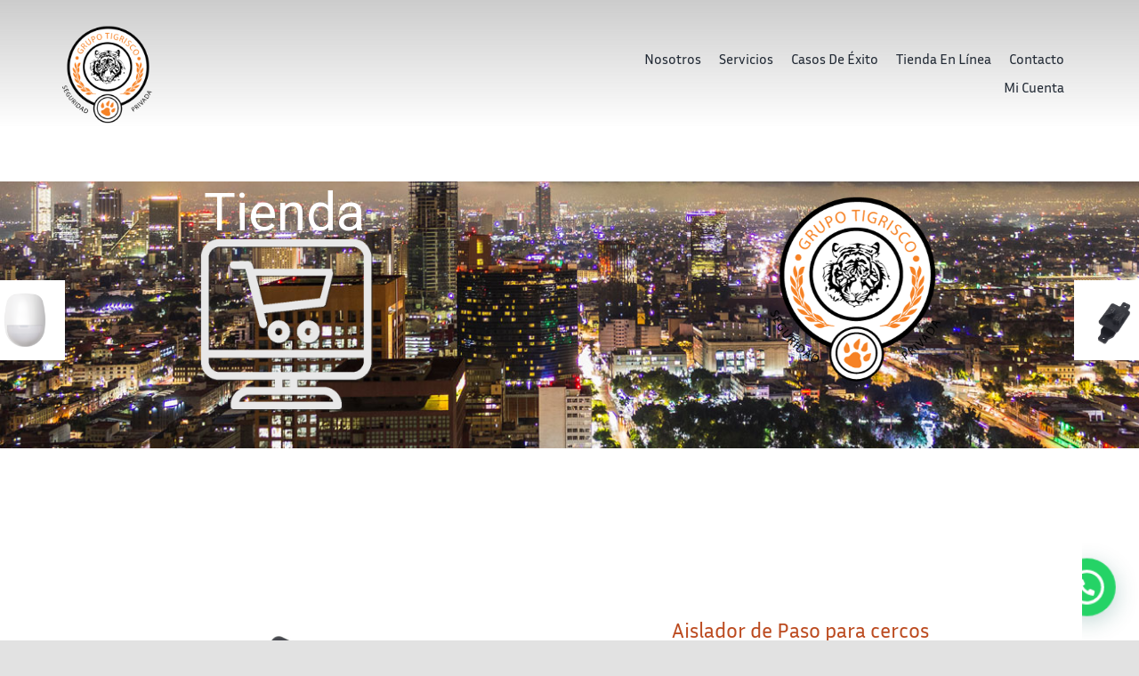

--- FILE ---
content_type: text/html; charset=UTF-8
request_url: https://grupotigrisco.com/producto/aislador-de-paso-para-cercos-electricos-resistente-al-clima-extremo/
body_size: 160409
content:
<!DOCTYPE html>
<html class="avada-html-layout-wide avada-html-header-position-top avada-is-100-percent-template" lang="es" prefix="og: http://ogp.me/ns# fb: http://ogp.me/ns/fb#">
<head>
	<meta http-equiv="X-UA-Compatible" content="IE=edge" />
	<meta http-equiv="Content-Type" content="text/html; charset=utf-8"/>
	<meta name="viewport" content="width=device-width, initial-scale=1" />
	<meta name='robots' content='index, follow, max-image-preview:large, max-snippet:-1, max-video-preview:-1' />

	<!-- This site is optimized with the Yoast SEO plugin v20.10 - https://yoast.com/wordpress/plugins/seo/ -->
	<title>Aislador de Paso para cercos eléctricos, resistente al clima extremo. - Grupo Tigrisco</title>
	<link rel="canonical" href="https://grupotigrisco.com/producto/aislador-de-paso-para-cercos-electricos-resistente-al-clima-extremo/" />
	<meta property="og:locale" content="es_ES" />
	<meta property="og:type" content="article" />
	<meta property="og:title" content="Aislador de Paso para cercos eléctricos, resistente al clima extremo. - Grupo Tigrisco" />
	<meta property="og:url" content="https://grupotigrisco.com/producto/aislador-de-paso-para-cercos-electricos-resistente-al-clima-extremo/" />
	<meta property="og:site_name" content="Grupo Tigrisco" />
	<meta property="og:image" content="https://grupotigrisco.com/wp-content/uploads/2023/02/AP101-p.png" />
	<meta property="og:image:width" content="400" />
	<meta property="og:image:height" content="400" />
	<meta property="og:image:type" content="image/png" />
	<meta name="twitter:card" content="summary_large_image" />
	<script type="application/ld+json" class="yoast-schema-graph">{"@context":"https://schema.org","@graph":[{"@type":"WebPage","@id":"https://grupotigrisco.com/producto/aislador-de-paso-para-cercos-electricos-resistente-al-clima-extremo/","url":"https://grupotigrisco.com/producto/aislador-de-paso-para-cercos-electricos-resistente-al-clima-extremo/","name":"Aislador de Paso para cercos eléctricos, resistente al clima extremo. - Grupo Tigrisco","isPartOf":{"@id":"https://grupotigrisco.com/#website"},"primaryImageOfPage":{"@id":"https://grupotigrisco.com/producto/aislador-de-paso-para-cercos-electricos-resistente-al-clima-extremo/#primaryimage"},"image":{"@id":"https://grupotigrisco.com/producto/aislador-de-paso-para-cercos-electricos-resistente-al-clima-extremo/#primaryimage"},"thumbnailUrl":"https://grupotigrisco.com/wp-content/uploads/2023/02/AP101-p.png","datePublished":"2023-02-11T03:45:47+00:00","dateModified":"2023-02-11T03:45:47+00:00","breadcrumb":{"@id":"https://grupotigrisco.com/producto/aislador-de-paso-para-cercos-electricos-resistente-al-clima-extremo/#breadcrumb"},"inLanguage":"es","potentialAction":[{"@type":"ReadAction","target":["https://grupotigrisco.com/producto/aislador-de-paso-para-cercos-electricos-resistente-al-clima-extremo/"]}]},{"@type":"ImageObject","inLanguage":"es","@id":"https://grupotigrisco.com/producto/aislador-de-paso-para-cercos-electricos-resistente-al-clima-extremo/#primaryimage","url":"https://grupotigrisco.com/wp-content/uploads/2023/02/AP101-p.png","contentUrl":"https://grupotigrisco.com/wp-content/uploads/2023/02/AP101-p.png","width":400,"height":400},{"@type":"BreadcrumbList","@id":"https://grupotigrisco.com/producto/aislador-de-paso-para-cercos-electricos-resistente-al-clima-extremo/#breadcrumb","itemListElement":[{"@type":"ListItem","position":1,"name":"Portada","item":"https://grupotigrisco.com/"},{"@type":"ListItem","position":2,"name":"TIENDA EN LINEA","item":"https://grupotigrisco.com/tienda-en-linea/"},{"@type":"ListItem","position":3,"name":"Aislador de Paso para cercos eléctricos, resistente al clima extremo."}]},{"@type":"WebSite","@id":"https://grupotigrisco.com/#website","url":"https://grupotigrisco.com/","name":"Grupo Tigrisco","description":"EXPERTOS EN SEGURIDAD","potentialAction":[{"@type":"SearchAction","target":{"@type":"EntryPoint","urlTemplate":"https://grupotigrisco.com/?s={search_term_string}"},"query-input":"required name=search_term_string"}],"inLanguage":"es"}]}</script>
	<!-- / Yoast SEO plugin. -->


<link rel='dns-prefetch' href='//sdk.mercadopago.com' />
<link rel="alternate" type="application/rss+xml" title="Grupo Tigrisco &raquo; Feed" href="https://grupotigrisco.com/feed/" />
<link rel="alternate" type="application/rss+xml" title="Grupo Tigrisco &raquo; Feed de los comentarios" href="https://grupotigrisco.com/comments/feed/" />
					<link rel="shortcut icon" href="https://grupotigrisco.com/wp-content/uploads/2021/05/favicon.svg" type="image/x-icon" />
		
		
		
		
		
		<link rel="alternate" type="application/rss+xml" title="Grupo Tigrisco &raquo; Comentario Aislador de Paso para cercos eléctricos, resistente al clima extremo. del feed" href="https://grupotigrisco.com/producto/aislador-de-paso-para-cercos-electricos-resistente-al-clima-extremo/feed/" />
<link rel="alternate" title="oEmbed (JSON)" type="application/json+oembed" href="https://grupotigrisco.com/wp-json/oembed/1.0/embed?url=https%3A%2F%2Fgrupotigrisco.com%2Fproducto%2Faislador-de-paso-para-cercos-electricos-resistente-al-clima-extremo%2F" />
<link rel="alternate" title="oEmbed (XML)" type="text/xml+oembed" href="https://grupotigrisco.com/wp-json/oembed/1.0/embed?url=https%3A%2F%2Fgrupotigrisco.com%2Fproducto%2Faislador-de-paso-para-cercos-electricos-resistente-al-clima-extremo%2F&#038;format=xml" />

		<meta property="og:title" content="Aislador de Paso para cercos eléctricos, resistente al clima extremo."/>
		<meta property="og:type" content="article"/>
		<meta property="og:url" content="https://grupotigrisco.com/producto/aislador-de-paso-para-cercos-electricos-resistente-al-clima-extremo/"/>
		<meta property="og:site_name" content="Grupo Tigrisco"/>
		<meta property="og:description" content=""/>

									<meta property="og:image" content="https://grupotigrisco.com/wp-content/uploads/2023/02/AP101-p.png"/>
							<style id='wp-img-auto-sizes-contain-inline-css' type='text/css'>
img:is([sizes=auto i],[sizes^="auto," i]){contain-intrinsic-size:3000px 1500px}
/*# sourceURL=wp-img-auto-sizes-contain-inline-css */
</style>
<link rel='stylesheet' id='layerslider-css' href='https://grupotigrisco.com/wp-content/plugins/LayerSlider/assets/static/layerslider/css/layerslider.css?ver=6.11.9' type='text/css' media='all' />
<style id='classic-theme-styles-inline-css' type='text/css'>
/**
 * These rules are needed for backwards compatibility.
 * They should match the button element rules in the base theme.json file.
 */
.wp-block-button__link {
	color: #ffffff;
	background-color: #32373c;
	border-radius: 9999px; /* 100% causes an oval, but any explicit but really high value retains the pill shape. */

	/* This needs a low specificity so it won't override the rules from the button element if defined in theme.json. */
	box-shadow: none;
	text-decoration: none;

	/* The extra 2px are added to size solids the same as the outline versions.*/
	padding: calc(0.667em + 2px) calc(1.333em + 2px);

	font-size: 1.125em;
}

.wp-block-file__button {
	background: #32373c;
	color: #ffffff;
	text-decoration: none;
}

/*# sourceURL=/wp-includes/css/classic-themes.css */
</style>
<link rel='stylesheet' id='woof-css' href='https://grupotigrisco.com/wp-content/plugins/woocommerce-products-filter/css/front.css?ver=1.3.6' type='text/css' media='all' />
<style id='woof-inline-css' type='text/css'>

.woof_products_top_panel li span, .woof_products_top_panel2 li span{background: url(https://grupotigrisco.com/wp-content/plugins/woocommerce-products-filter/img/delete.png);background-size: 14px 14px;background-repeat: no-repeat;background-position: right;}
.woof_edit_view{
                    display: none;
                }

/*# sourceURL=woof-inline-css */
</style>
<link rel='stylesheet' id='chosen-drop-down-css' href='https://grupotigrisco.com/wp-content/plugins/woocommerce-products-filter/js/chosen/chosen.min.css?ver=1.3.6' type='text/css' media='all' />
<link rel='stylesheet' id='woof_by_author_html_items-css' href='https://grupotigrisco.com/wp-content/plugins/woocommerce-products-filter/ext/by_author/css/by_author.css?ver=1.3.6' type='text/css' media='all' />
<link rel='stylesheet' id='woof_by_instock_html_items-css' href='https://grupotigrisco.com/wp-content/plugins/woocommerce-products-filter/ext/by_instock/css/by_instock.css?ver=1.3.6' type='text/css' media='all' />
<link rel='stylesheet' id='woof_by_onsales_html_items-css' href='https://grupotigrisco.com/wp-content/plugins/woocommerce-products-filter/ext/by_onsales/css/by_onsales.css?ver=1.3.6' type='text/css' media='all' />
<link rel='stylesheet' id='woof_by_text_html_items-css' href='https://grupotigrisco.com/wp-content/plugins/woocommerce-products-filter/ext/by_text/assets/css/front.css?ver=1.3.6' type='text/css' media='all' />
<link rel='stylesheet' id='woof_label_html_items-css' href='https://grupotigrisco.com/wp-content/plugins/woocommerce-products-filter/ext/label/css/html_types/label.css?ver=1.3.6' type='text/css' media='all' />
<link rel='stylesheet' id='woof_select_radio_check_html_items-css' href='https://grupotigrisco.com/wp-content/plugins/woocommerce-products-filter/ext/select_radio_check/css/html_types/select_radio_check.css?ver=1.3.6' type='text/css' media='all' />
<link rel='stylesheet' id='woof_sd_html_items_checkbox-css' href='https://grupotigrisco.com/wp-content/plugins/woocommerce-products-filter/ext/smart_designer/css/elements/checkbox.css?ver=1.3.6' type='text/css' media='all' />
<link rel='stylesheet' id='woof_sd_html_items_radio-css' href='https://grupotigrisco.com/wp-content/plugins/woocommerce-products-filter/ext/smart_designer/css/elements/radio.css?ver=1.3.6' type='text/css' media='all' />
<link rel='stylesheet' id='woof_sd_html_items_switcher-css' href='https://grupotigrisco.com/wp-content/plugins/woocommerce-products-filter/ext/smart_designer/css/elements/switcher.css?ver=1.3.6' type='text/css' media='all' />
<link rel='stylesheet' id='woof_sd_html_items_color-css' href='https://grupotigrisco.com/wp-content/plugins/woocommerce-products-filter/ext/smart_designer/css/elements/color.css?ver=1.3.6' type='text/css' media='all' />
<link rel='stylesheet' id='woof_sd_html_items_tooltip-css' href='https://grupotigrisco.com/wp-content/plugins/woocommerce-products-filter/ext/smart_designer/css/tooltip.css?ver=1.3.6' type='text/css' media='all' />
<link rel='stylesheet' id='woof_sd_html_items_front-css' href='https://grupotigrisco.com/wp-content/plugins/woocommerce-products-filter/ext/smart_designer/css/front.css?ver=1.3.6' type='text/css' media='all' />
<link rel='stylesheet' id='woof-switcher23-css' href='https://grupotigrisco.com/wp-content/plugins/woocommerce-products-filter/css/switcher.css?ver=1.3.6' type='text/css' media='all' />
<style id='woocommerce-inline-inline-css' type='text/css'>
.woocommerce form .form-row .required { visibility: visible; }
/*# sourceURL=woocommerce-inline-inline-css */
</style>
<link rel='stylesheet' id='joinchat-css' href='https://grupotigrisco.com/wp-content/plugins/creame-whatsapp-me/public/css/joinchat-btn.css?ver=5.1.6' type='text/css' media='all' />
<style id='joinchat-inline-css' type='text/css'>
.joinchat{ --red:37; --green:211; --blue:102; --bw:100 }
/*# sourceURL=joinchat-inline-css */
</style>
<link rel='stylesheet' id='wc_mercadopago_checkout_components-css' href='https://grupotigrisco.com/wp-content/plugins/woocommerce-mercadopago/assets/css/checkouts/mp-plugins-components.css?ver=7.6.1' type='text/css' media='all' />
<link rel='stylesheet' id='fusion-dynamic-css-css' href='https://grupotigrisco.com/wp-content/uploads/fusion-styles/09d0adc3504db1a34d4342b98a81f4d3.min.css?ver=3.4.1' type='text/css' media='all' />
<script type="text/template" id="tmpl-variation-template">
	<div class="woocommerce-variation-description">{{{ data.variation.variation_description }}}</div>
	<div class="woocommerce-variation-price">{{{ data.variation.price_html }}}</div>
	<div class="woocommerce-variation-availability">{{{ data.variation.availability_html }}}</div>
</script>
<script type="text/template" id="tmpl-unavailable-variation-template">
	<p>Sorry, this product is unavailable. Please choose a different combination.</p>
</script>
<script type="text/javascript" src="https://grupotigrisco.com/wp-includes/js/jquery/jquery.js?ver=3.7.1" id="jquery-core-js"></script>
<script type="text/javascript" id="layerslider-utils-js-extra">
/* <![CDATA[ */
var LS_Meta = {"v":"6.11.9","fixGSAP":"1"};
//# sourceURL=layerslider-utils-js-extra
/* ]]> */
</script>
<script type="text/javascript" src="https://grupotigrisco.com/wp-content/plugins/LayerSlider/assets/static/layerslider/js/layerslider.utils.js?ver=6.11.9" id="layerslider-utils-js"></script>
<script type="text/javascript" src="https://grupotigrisco.com/wp-content/plugins/LayerSlider/assets/static/layerslider/js/layerslider.kreaturamedia.jquery.js?ver=6.11.9" id="layerslider-js"></script>
<script type="text/javascript" src="https://grupotigrisco.com/wp-content/plugins/LayerSlider/assets/static/layerslider/js/layerslider.transitions.js?ver=6.11.9" id="layerslider-transitions-js"></script>
<script type="text/javascript" id="woof-husky-js-extra">
/* <![CDATA[ */
var woof_husky_txt = {"ajax_url":"https://grupotigrisco.com/wp-admin/admin-ajax.php","plugin_uri":"https://grupotigrisco.com/wp-content/plugins/woocommerce-products-filter/ext/by_text/","loader":"https://grupotigrisco.com/wp-content/plugins/woocommerce-products-filter/ext/by_text/assets/img/ajax-loader.gif","not_found":"Nothing found!","prev":"Prev","next":"Siguiente","site_link":"https://grupotigrisco.com","default_data":{"placeholder":"","behavior":"title_or_content_or_excerpt","search_by_full_word":"0","autocomplete":1,"how_to_open_links":"0","taxonomy_compatibility":"0","sku_compatibility":"1","custom_fields":"","search_desc_variant":"0","view_text_length":"10","min_symbols":"3","max_posts":"10","image":"","notes_for_customer":"","template":"","max_open_height":"300","page":0}};
//# sourceURL=woof-husky-js-extra
/* ]]> */
</script>
<script type="text/javascript" src="https://grupotigrisco.com/wp-content/plugins/woocommerce-products-filter/ext/by_text/assets/js/husky.js?ver=1.3.6" id="woof-husky-js"></script>
<meta name="generator" content="Powered by LayerSlider 6.11.9 - Multi-Purpose, Responsive, Parallax, Mobile-Friendly Slider Plugin for WordPress." />
<!-- LayerSlider updates and docs at: https://layerslider.kreaturamedia.com -->
<link rel="https://api.w.org/" href="https://grupotigrisco.com/wp-json/" /><link rel="alternate" title="JSON" type="application/json" href="https://grupotigrisco.com/wp-json/wp/v2/product/99590" /><link rel="EditURI" type="application/rsd+xml" title="RSD" href="https://grupotigrisco.com/xmlrpc.php?rsd" />
<meta name="generator" content="WordPress 6.9" />
<meta name="generator" content="WooCommerce 7.8.1" />
<link rel='shortlink' href='https://grupotigrisco.com/?p=99590' />

<!--BEGIN: TRACKING CODE MANAGER (v2.2.0) BY INTELLYWP.COM IN HEAD//-->
<!-- Google Tag Manager -->
<script>(function(w,d,s,l,i){w[l]=w[l]||[];w[l].push({'gtm.start':
new Date().getTime(),event:'gtm.js'});var f=d.getElementsByTagName(s)[0],
j=d.createElement(s),dl=l!='dataLayer'?'&l='+l:'';j.async=true;j.src=
'https://www.googletagmanager.com/gtm.js?id='+i+dl;f.parentNode.insertBefore(j,f);
})(window,document,'script','dataLayer','GTM-P9NMFL9');</script>
<!-- End Google Tag Manager -->
<!--END: https://wordpress.org/plugins/tracking-code-manager IN HEAD//--><style type="text/css" id="css-fb-visibility">@media screen and (max-width: 680px){.fusion-no-small-visibility{display:none !important;}body:not(.fusion-builder-ui-wireframe) .sm-text-align-center{text-align:center !important;}body:not(.fusion-builder-ui-wireframe) .sm-text-align-left{text-align:left !important;}body:not(.fusion-builder-ui-wireframe) .sm-text-align-right{text-align:right !important;}body:not(.fusion-builder-ui-wireframe) .sm-flex-align-center{justify-content:center !important;}body:not(.fusion-builder-ui-wireframe) .sm-flex-align-flex-start{justify-content:flex-start !important;}body:not(.fusion-builder-ui-wireframe) .sm-flex-align-flex-end{justify-content:flex-end !important;}body:not(.fusion-builder-ui-wireframe) .sm-mx-auto{margin-left:auto !important;margin-right:auto !important;}body:not(.fusion-builder-ui-wireframe) .sm-ml-auto{margin-left:auto !important;}body:not(.fusion-builder-ui-wireframe) .sm-mr-auto{margin-right:auto !important;}body:not(.fusion-builder-ui-wireframe) .fusion-absolute-position-small{position:absolute;top:auto;width:100%;}}@media screen and (min-width: 681px) and (max-width: 1100px){.fusion-no-medium-visibility{display:none !important;}body:not(.fusion-builder-ui-wireframe) .md-text-align-center{text-align:center !important;}body:not(.fusion-builder-ui-wireframe) .md-text-align-left{text-align:left !important;}body:not(.fusion-builder-ui-wireframe) .md-text-align-right{text-align:right !important;}body:not(.fusion-builder-ui-wireframe) .md-flex-align-center{justify-content:center !important;}body:not(.fusion-builder-ui-wireframe) .md-flex-align-flex-start{justify-content:flex-start !important;}body:not(.fusion-builder-ui-wireframe) .md-flex-align-flex-end{justify-content:flex-end !important;}body:not(.fusion-builder-ui-wireframe) .md-mx-auto{margin-left:auto !important;margin-right:auto !important;}body:not(.fusion-builder-ui-wireframe) .md-ml-auto{margin-left:auto !important;}body:not(.fusion-builder-ui-wireframe) .md-mr-auto{margin-right:auto !important;}body:not(.fusion-builder-ui-wireframe) .fusion-absolute-position-medium{position:absolute;top:auto;width:100%;}}@media screen and (min-width: 1101px){.fusion-no-large-visibility{display:none !important;}body:not(.fusion-builder-ui-wireframe) .lg-text-align-center{text-align:center !important;}body:not(.fusion-builder-ui-wireframe) .lg-text-align-left{text-align:left !important;}body:not(.fusion-builder-ui-wireframe) .lg-text-align-right{text-align:right !important;}body:not(.fusion-builder-ui-wireframe) .lg-flex-align-center{justify-content:center !important;}body:not(.fusion-builder-ui-wireframe) .lg-flex-align-flex-start{justify-content:flex-start !important;}body:not(.fusion-builder-ui-wireframe) .lg-flex-align-flex-end{justify-content:flex-end !important;}body:not(.fusion-builder-ui-wireframe) .lg-mx-auto{margin-left:auto !important;margin-right:auto !important;}body:not(.fusion-builder-ui-wireframe) .lg-ml-auto{margin-left:auto !important;}body:not(.fusion-builder-ui-wireframe) .lg-mr-auto{margin-right:auto !important;}body:not(.fusion-builder-ui-wireframe) .fusion-absolute-position-large{position:absolute;top:auto;width:100%;}}</style>	<noscript><style>.woocommerce-product-gallery{ opacity: 1 !important; }</style></noscript>
	<meta name="generator" content="Powered by Slider Revolution 6.5.7 - responsive, Mobile-Friendly Slider Plugin for WordPress with comfortable drag and drop interface." />
<script type="text/javascript">function setREVStartSize(e){
			//window.requestAnimationFrame(function() {				 
				window.RSIW = window.RSIW===undefined ? window.innerWidth : window.RSIW;	
				window.RSIH = window.RSIH===undefined ? window.innerHeight : window.RSIH;	
				try {								
					var pw = document.getElementById(e.c).parentNode.offsetWidth,
						newh;
					pw = pw===0 || isNaN(pw) ? window.RSIW : pw;
					e.tabw = e.tabw===undefined ? 0 : parseInt(e.tabw);
					e.thumbw = e.thumbw===undefined ? 0 : parseInt(e.thumbw);
					e.tabh = e.tabh===undefined ? 0 : parseInt(e.tabh);
					e.thumbh = e.thumbh===undefined ? 0 : parseInt(e.thumbh);
					e.tabhide = e.tabhide===undefined ? 0 : parseInt(e.tabhide);
					e.thumbhide = e.thumbhide===undefined ? 0 : parseInt(e.thumbhide);
					e.mh = e.mh===undefined || e.mh=="" || e.mh==="auto" ? 0 : parseInt(e.mh,0);		
					if(e.layout==="fullscreen" || e.l==="fullscreen") 						
						newh = Math.max(e.mh,window.RSIH);					
					else{					
						e.gw = Array.isArray(e.gw) ? e.gw : [e.gw];
						for (var i in e.rl) if (e.gw[i]===undefined || e.gw[i]===0) e.gw[i] = e.gw[i-1];					
						e.gh = e.el===undefined || e.el==="" || (Array.isArray(e.el) && e.el.length==0)? e.gh : e.el;
						e.gh = Array.isArray(e.gh) ? e.gh : [e.gh];
						for (var i in e.rl) if (e.gh[i]===undefined || e.gh[i]===0) e.gh[i] = e.gh[i-1];
											
						var nl = new Array(e.rl.length),
							ix = 0,						
							sl;					
						e.tabw = e.tabhide>=pw ? 0 : e.tabw;
						e.thumbw = e.thumbhide>=pw ? 0 : e.thumbw;
						e.tabh = e.tabhide>=pw ? 0 : e.tabh;
						e.thumbh = e.thumbhide>=pw ? 0 : e.thumbh;					
						for (var i in e.rl) nl[i] = e.rl[i]<window.RSIW ? 0 : e.rl[i];
						sl = nl[0];									
						for (var i in nl) if (sl>nl[i] && nl[i]>0) { sl = nl[i]; ix=i;}															
						var m = pw>(e.gw[ix]+e.tabw+e.thumbw) ? 1 : (pw-(e.tabw+e.thumbw)) / (e.gw[ix]);					
						newh =  (e.gh[ix] * m) + (e.tabh + e.thumbh);
					}
					var el = document.getElementById(e.c);
					if (el!==null && el) el.style.height = newh+"px";					
					el = document.getElementById(e.c+"_wrapper");
					if (el!==null && el) {
						el.style.height = newh+"px";
						el.style.display = "block";
					}
				} catch(e){
					console.log("Failure at Presize of Slider:" + e)
				}					   
			//});
		  };</script>
		<script type="text/javascript">
			var doc = document.documentElement;
			doc.setAttribute( 'data-useragent', navigator.userAgent );
		</script>
		
	<style id='global-styles-inline-css' type='text/css'>
:root{--wp--preset--aspect-ratio--square: 1;--wp--preset--aspect-ratio--4-3: 4/3;--wp--preset--aspect-ratio--3-4: 3/4;--wp--preset--aspect-ratio--3-2: 3/2;--wp--preset--aspect-ratio--2-3: 2/3;--wp--preset--aspect-ratio--16-9: 16/9;--wp--preset--aspect-ratio--9-16: 9/16;--wp--preset--color--black: #000000;--wp--preset--color--cyan-bluish-gray: #abb8c3;--wp--preset--color--white: #ffffff;--wp--preset--color--pale-pink: #f78da7;--wp--preset--color--vivid-red: #cf2e2e;--wp--preset--color--luminous-vivid-orange: #ff6900;--wp--preset--color--luminous-vivid-amber: #fcb900;--wp--preset--color--light-green-cyan: #7bdcb5;--wp--preset--color--vivid-green-cyan: #00d084;--wp--preset--color--pale-cyan-blue: #8ed1fc;--wp--preset--color--vivid-cyan-blue: #0693e3;--wp--preset--color--vivid-purple: #9b51e0;--wp--preset--gradient--vivid-cyan-blue-to-vivid-purple: linear-gradient(135deg,rgb(6,147,227) 0%,rgb(155,81,224) 100%);--wp--preset--gradient--light-green-cyan-to-vivid-green-cyan: linear-gradient(135deg,rgb(122,220,180) 0%,rgb(0,208,130) 100%);--wp--preset--gradient--luminous-vivid-amber-to-luminous-vivid-orange: linear-gradient(135deg,rgb(252,185,0) 0%,rgb(255,105,0) 100%);--wp--preset--gradient--luminous-vivid-orange-to-vivid-red: linear-gradient(135deg,rgb(255,105,0) 0%,rgb(207,46,46) 100%);--wp--preset--gradient--very-light-gray-to-cyan-bluish-gray: linear-gradient(135deg,rgb(238,238,238) 0%,rgb(169,184,195) 100%);--wp--preset--gradient--cool-to-warm-spectrum: linear-gradient(135deg,rgb(74,234,220) 0%,rgb(151,120,209) 20%,rgb(207,42,186) 40%,rgb(238,44,130) 60%,rgb(251,105,98) 80%,rgb(254,248,76) 100%);--wp--preset--gradient--blush-light-purple: linear-gradient(135deg,rgb(255,206,236) 0%,rgb(152,150,240) 100%);--wp--preset--gradient--blush-bordeaux: linear-gradient(135deg,rgb(254,205,165) 0%,rgb(254,45,45) 50%,rgb(107,0,62) 100%);--wp--preset--gradient--luminous-dusk: linear-gradient(135deg,rgb(255,203,112) 0%,rgb(199,81,192) 50%,rgb(65,88,208) 100%);--wp--preset--gradient--pale-ocean: linear-gradient(135deg,rgb(255,245,203) 0%,rgb(182,227,212) 50%,rgb(51,167,181) 100%);--wp--preset--gradient--electric-grass: linear-gradient(135deg,rgb(202,248,128) 0%,rgb(113,206,126) 100%);--wp--preset--gradient--midnight: linear-gradient(135deg,rgb(2,3,129) 0%,rgb(40,116,252) 100%);--wp--preset--font-size--small: 12px;--wp--preset--font-size--medium: 20px;--wp--preset--font-size--large: 24px;--wp--preset--font-size--x-large: 42px;--wp--preset--font-size--normal: 16px;--wp--preset--font-size--xlarge: 32px;--wp--preset--font-size--huge: 48px;--wp--preset--spacing--20: 0.44rem;--wp--preset--spacing--30: 0.67rem;--wp--preset--spacing--40: 1rem;--wp--preset--spacing--50: 1.5rem;--wp--preset--spacing--60: 2.25rem;--wp--preset--spacing--70: 3.38rem;--wp--preset--spacing--80: 5.06rem;--wp--preset--shadow--natural: 6px 6px 9px rgba(0, 0, 0, 0.2);--wp--preset--shadow--deep: 12px 12px 50px rgba(0, 0, 0, 0.4);--wp--preset--shadow--sharp: 6px 6px 0px rgba(0, 0, 0, 0.2);--wp--preset--shadow--outlined: 6px 6px 0px -3px rgb(255, 255, 255), 6px 6px rgb(0, 0, 0);--wp--preset--shadow--crisp: 6px 6px 0px rgb(0, 0, 0);}:where(.is-layout-flex){gap: 0.5em;}:where(.is-layout-grid){gap: 0.5em;}body .is-layout-flex{display: flex;}.is-layout-flex{flex-wrap: wrap;align-items: center;}.is-layout-flex > :is(*, div){margin: 0;}body .is-layout-grid{display: grid;}.is-layout-grid > :is(*, div){margin: 0;}:where(.wp-block-columns.is-layout-flex){gap: 2em;}:where(.wp-block-columns.is-layout-grid){gap: 2em;}:where(.wp-block-post-template.is-layout-flex){gap: 1.25em;}:where(.wp-block-post-template.is-layout-grid){gap: 1.25em;}.has-black-color{color: var(--wp--preset--color--black) !important;}.has-cyan-bluish-gray-color{color: var(--wp--preset--color--cyan-bluish-gray) !important;}.has-white-color{color: var(--wp--preset--color--white) !important;}.has-pale-pink-color{color: var(--wp--preset--color--pale-pink) !important;}.has-vivid-red-color{color: var(--wp--preset--color--vivid-red) !important;}.has-luminous-vivid-orange-color{color: var(--wp--preset--color--luminous-vivid-orange) !important;}.has-luminous-vivid-amber-color{color: var(--wp--preset--color--luminous-vivid-amber) !important;}.has-light-green-cyan-color{color: var(--wp--preset--color--light-green-cyan) !important;}.has-vivid-green-cyan-color{color: var(--wp--preset--color--vivid-green-cyan) !important;}.has-pale-cyan-blue-color{color: var(--wp--preset--color--pale-cyan-blue) !important;}.has-vivid-cyan-blue-color{color: var(--wp--preset--color--vivid-cyan-blue) !important;}.has-vivid-purple-color{color: var(--wp--preset--color--vivid-purple) !important;}.has-black-background-color{background-color: var(--wp--preset--color--black) !important;}.has-cyan-bluish-gray-background-color{background-color: var(--wp--preset--color--cyan-bluish-gray) !important;}.has-white-background-color{background-color: var(--wp--preset--color--white) !important;}.has-pale-pink-background-color{background-color: var(--wp--preset--color--pale-pink) !important;}.has-vivid-red-background-color{background-color: var(--wp--preset--color--vivid-red) !important;}.has-luminous-vivid-orange-background-color{background-color: var(--wp--preset--color--luminous-vivid-orange) !important;}.has-luminous-vivid-amber-background-color{background-color: var(--wp--preset--color--luminous-vivid-amber) !important;}.has-light-green-cyan-background-color{background-color: var(--wp--preset--color--light-green-cyan) !important;}.has-vivid-green-cyan-background-color{background-color: var(--wp--preset--color--vivid-green-cyan) !important;}.has-pale-cyan-blue-background-color{background-color: var(--wp--preset--color--pale-cyan-blue) !important;}.has-vivid-cyan-blue-background-color{background-color: var(--wp--preset--color--vivid-cyan-blue) !important;}.has-vivid-purple-background-color{background-color: var(--wp--preset--color--vivid-purple) !important;}.has-black-border-color{border-color: var(--wp--preset--color--black) !important;}.has-cyan-bluish-gray-border-color{border-color: var(--wp--preset--color--cyan-bluish-gray) !important;}.has-white-border-color{border-color: var(--wp--preset--color--white) !important;}.has-pale-pink-border-color{border-color: var(--wp--preset--color--pale-pink) !important;}.has-vivid-red-border-color{border-color: var(--wp--preset--color--vivid-red) !important;}.has-luminous-vivid-orange-border-color{border-color: var(--wp--preset--color--luminous-vivid-orange) !important;}.has-luminous-vivid-amber-border-color{border-color: var(--wp--preset--color--luminous-vivid-amber) !important;}.has-light-green-cyan-border-color{border-color: var(--wp--preset--color--light-green-cyan) !important;}.has-vivid-green-cyan-border-color{border-color: var(--wp--preset--color--vivid-green-cyan) !important;}.has-pale-cyan-blue-border-color{border-color: var(--wp--preset--color--pale-cyan-blue) !important;}.has-vivid-cyan-blue-border-color{border-color: var(--wp--preset--color--vivid-cyan-blue) !important;}.has-vivid-purple-border-color{border-color: var(--wp--preset--color--vivid-purple) !important;}.has-vivid-cyan-blue-to-vivid-purple-gradient-background{background: var(--wp--preset--gradient--vivid-cyan-blue-to-vivid-purple) !important;}.has-light-green-cyan-to-vivid-green-cyan-gradient-background{background: var(--wp--preset--gradient--light-green-cyan-to-vivid-green-cyan) !important;}.has-luminous-vivid-amber-to-luminous-vivid-orange-gradient-background{background: var(--wp--preset--gradient--luminous-vivid-amber-to-luminous-vivid-orange) !important;}.has-luminous-vivid-orange-to-vivid-red-gradient-background{background: var(--wp--preset--gradient--luminous-vivid-orange-to-vivid-red) !important;}.has-very-light-gray-to-cyan-bluish-gray-gradient-background{background: var(--wp--preset--gradient--very-light-gray-to-cyan-bluish-gray) !important;}.has-cool-to-warm-spectrum-gradient-background{background: var(--wp--preset--gradient--cool-to-warm-spectrum) !important;}.has-blush-light-purple-gradient-background{background: var(--wp--preset--gradient--blush-light-purple) !important;}.has-blush-bordeaux-gradient-background{background: var(--wp--preset--gradient--blush-bordeaux) !important;}.has-luminous-dusk-gradient-background{background: var(--wp--preset--gradient--luminous-dusk) !important;}.has-pale-ocean-gradient-background{background: var(--wp--preset--gradient--pale-ocean) !important;}.has-electric-grass-gradient-background{background: var(--wp--preset--gradient--electric-grass) !important;}.has-midnight-gradient-background{background: var(--wp--preset--gradient--midnight) !important;}.has-small-font-size{font-size: var(--wp--preset--font-size--small) !important;}.has-medium-font-size{font-size: var(--wp--preset--font-size--medium) !important;}.has-large-font-size{font-size: var(--wp--preset--font-size--large) !important;}.has-x-large-font-size{font-size: var(--wp--preset--font-size--x-large) !important;}
/*# sourceURL=global-styles-inline-css */
</style>
<style id='core-block-supports-inline-css' type='text/css'>
/**
 * Core styles: block-supports
 */

/*# sourceURL=core-block-supports-inline-css */
</style>
<link rel='stylesheet' id='woof_sections_style-css' href='https://grupotigrisco.com/wp-content/plugins/woocommerce-products-filter/ext/sections/css/sections.css?ver=1.3.6' type='text/css' media='all' />
<link rel='stylesheet' id='woof_tooltip-css-css' href='https://grupotigrisco.com/wp-content/plugins/woocommerce-products-filter/js/tooltip/css/tooltipster.bundle.min.css?ver=1.3.6' type='text/css' media='all' />
<link rel='stylesheet' id='woof_tooltip-css-noir-css' href='https://grupotigrisco.com/wp-content/plugins/woocommerce-products-filter/js/tooltip/css/plugins/tooltipster/sideTip/themes/tooltipster-sideTip-noir.min.css?ver=1.3.6' type='text/css' media='all' />
<link rel='stylesheet' id='ion.range-slider-css' href='https://grupotigrisco.com/wp-content/plugins/woocommerce-products-filter/js/ion.range-slider/css/ion.rangeSlider.css?ver=1.3.6' type='text/css' media='all' />
<link rel='stylesheet' id='woof-front-builder-css-css' href='https://grupotigrisco.com/wp-content/plugins/woocommerce-products-filter/ext/front_builder/css/front-builder.css?ver=1.3.6' type='text/css' media='all' />
<link rel='stylesheet' id='woof-slideout-tab-css-css' href='https://grupotigrisco.com/wp-content/plugins/woocommerce-products-filter/ext/slideout/css/jquery.tabSlideOut.css?ver=1.3.6' type='text/css' media='all' />
<link rel='stylesheet' id='woof-slideout-css-css' href='https://grupotigrisco.com/wp-content/plugins/woocommerce-products-filter/ext/slideout/css/slideout.css?ver=1.3.6' type='text/css' media='all' />
<link rel='stylesheet' id='rs-plugin-settings-css' href='https://grupotigrisco.com/wp-content/plugins/revslider/public/assets/css/rs6.css?ver=6.5.7' type='text/css' media='all' />
<style id='rs-plugin-settings-inline-css' type='text/css'>
#rs-demo-id {}
/*# sourceURL=rs-plugin-settings-inline-css */
</style>
</head>

<body class="wp-singular product-template-default single single-product postid-99590 wp-theme-Avada theme-Avada woocommerce woocommerce-page woocommerce-no-js fusion-image-hovers fusion-pagination-sizing fusion-button_type-flat fusion-button_span-no fusion-button_gradient-linear avada-image-rollover-circle-yes avada-image-rollover-no fusion-body ltr fusion-sticky-header no-tablet-sticky-header no-mobile-sticky-header no-mobile-slidingbar no-mobile-totop fusion-disable-outline fusion-sub-menu-fade mobile-logo-pos-left layout-wide-mode avada-has-boxed-modal-shadow- layout-scroll-offset-full avada-has-zero-margin-offset-top fusion-top-header menu-text-align-center fusion-woo-product-design-clean fusion-woo-shop-page-columns-5 fusion-woo-related-columns-4 fusion-woo-archive-page-columns-5 avada-has-woo-gallery-disabled woo-sale-badge-circle woo-outofstock-badge-top_bar mobile-menu-design-classic fusion-show-pagination-text fusion-header-layout-v3 avada-responsive avada-footer-fx-none avada-menu-highlight-style-bar fusion-search-form-clean fusion-main-menu-search-overlay fusion-avatar-circle avada-dropdown-styles avada-blog-layout-large avada-blog-archive-layout-grid avada-header-shadow-no avada-menu-icon-position-left avada-has-megamenu-shadow avada-has-mobile-menu-search avada-has-main-nav-search-icon avada-has-breadcrumb-mobile-hidden avada-has-titlebar-hide avada-header-border-color-full-transparent avada-has-transparent-timeline_color avada-has-pagination-width_height avada-flyout-menu-direction-fade avada-ec-views-v1" >
	
<!--BEGIN: TRACKING CODE MANAGER (v2.2.0) BY INTELLYWP.COM IN BODY//-->
<!-- Google Tag Manager (noscript) -->
<noscript><iframe src="https://www.googletagmanager.com/ns.html?id=GTM-P9NMFL9" height="0" width="0"></iframe></noscript>
<!-- End Google Tag Manager (noscript) -->
<!--END: https://wordpress.org/plugins/tracking-code-manager IN BODY//-->	<a class="skip-link screen-reader-text" href="#content">Saltar al contenido</a>

	<div id="boxed-wrapper">
		<div class="fusion-sides-frame"></div>
		<div id="wrapper" class="fusion-wrapper">
			<div id="home" style="position:relative;top:-1px;"></div>
							<section class="fusion-tb-header"><div class="fusion-fullwidth fullwidth-box fusion-builder-row-1 fusion-flex-container nonhundred-percent-fullwidth non-hundred-percent-height-scrolling fusion-custom-z-index" style="background-color: rgba(255,255,255,0);background-image:linear-gradient(180deg, #cccccc 0%,rgba(255,255,255,0) 100%);background-position: center center;background-repeat: no-repeat;border-width: 0px 0px 0px 0px;border-color:#ededed;border-style:solid;" ><div class="fusion-builder-row fusion-row fusion-flex-align-items-center" style="max-width:calc( 1370px + 0px );margin-left: calc(-0px / 2 );margin-right: calc(-0px / 2 );"><div class="fusion-layout-column fusion_builder_column fusion-builder-column-0 fusion_builder_column_1_2 1_2 fusion-flex-column fusion-column-inner-bg-wrapper"><div class="fusion-column-wrapper fusion-flex-justify-content-center fusion-content-layout-column" style="padding: 0px 0px 0px 0px;"><div class="fusion-text fusion-text-1 fusion-text-no-margin"><p><img decoding="async" class="lazyload alignnone wp-image-2688" src="https://grupotigrisco.com/wp-content/uploads/2021/11/LOGO-300.png" data-orig-src="https://grupotigrisco.com/wp-content/uploads/2021/11/LOGO-300.png" alt="" width="114" height="114" srcset="data:image/svg+xml,%3Csvg%20xmlns%3D%27http%3A%2F%2Fwww.w3.org%2F2000%2Fsvg%27%20width%3D%27114%27%20height%3D%27114%27%20viewBox%3D%270%200%20114%20114%27%3E%3Crect%20width%3D%27114%27%20height%3D%27114%27%20fill-opacity%3D%220%22%2F%3E%3C%2Fsvg%3E" data-srcset="https://grupotigrisco.com/wp-content/uploads/2021/11/LOGO-300-66x66.png 66w, https://grupotigrisco.com/wp-content/uploads/2021/11/LOGO-300-150x150.png 150w, https://grupotigrisco.com/wp-content/uploads/2021/11/LOGO-300-200x201.png 200w, https://grupotigrisco.com/wp-content/uploads/2021/11/LOGO-300-276x276.png 276w, https://grupotigrisco.com/wp-content/uploads/2021/11/LOGO-300.png 300w" data-sizes="auto" data-orig-sizes="(max-width: 114px) 100vw, 114px" /></p>
</div></div><span class="fusion-column-inner-bg hover-type-none"><a class="fusion-column-anchor" href="https://grupotigrisco.com/"><span class="fusion-column-inner-bg-image" style="background-position:left top;background-repeat:no-repeat;-webkit-background-size:cover;-moz-background-size:cover;-o-background-size:cover;background-size:cover;"></span></a></span><style type="text/css">.fusion-body .fusion-builder-column-0{width:50% !important;margin-top : 0px;margin-bottom : 0px;}.fusion-builder-column-0 > .fusion-column-wrapper {padding-top : 0px !important;padding-right : 0px !important;margin-right : 0px;padding-bottom : 0px !important;padding-left : 0px !important;margin-left : 0px;}.fusion-flex-container .fusion-row .fusion-builder-column-0 > .fusion-column-inner-bg { margin-right:0px;margin-left:0px; }@media only screen and (max-width:1100px) {.fusion-body .fusion-builder-column-0{width:50% !important;order : 0;}.fusion-builder-column-0 > .fusion-column-wrapper {margin-right : 0px;margin-left : 0px;}.fusion-flex-container .fusion-row .fusion-builder-column-0 > .fusion-column-inner-bg { margin-right:0px;margin-left:0px; }}@media only screen and (max-width:680px) {.fusion-body .fusion-builder-column-0{width:50% !important;order : 0;margin-bottom : 0px;}.fusion-builder-column-0 > .fusion-column-wrapper {margin-right : 0px;margin-left : 0px;}.fusion-flex-container .fusion-row .fusion-builder-column-0 > .fusion-column-inner-bg { margin-right:0px;margin-left:0px; }}</style></div><div class="fusion-layout-column fusion_builder_column fusion-builder-column-1 fusion_builder_column_1_2 1_2 fusion-flex-column"><div class="fusion-column-wrapper fusion-flex-justify-content-center fusion-content-layout-column" style="background-position:left top;background-repeat:no-repeat;-webkit-background-size:cover;-moz-background-size:cover;-o-background-size:cover;background-size:cover;padding: 0px 0px 0px 0px;"><div class="fusion-text fusion-text-2"></div><nav class="fusion-menu-element-wrapper direction-row mode-dropdown expand-method-hover submenu-mode-dropdown mobile-mode-collapse-to-button mobile-size-full-absolute icons-position-left dropdown-carets-yes has-active-border-bottom-no has-active-border-left-no has-active-border-right-no mobile-trigger-fullwidth-off mobile-indent-on mobile-justify-left main-justify-left loading mega-menu-loading expand-right submenu-transition-fade" aria-label="Menu" data-breakpoint="1100" data-count="0" data-transition-type="fade" data-transition-time="402"><button type="button" class="avada-menu-mobile-menu-trigger no-text" onClick="fusionNavClickExpandBtn(this);" aria-expanded="false"><span class="inner"><span class="collapsed-nav-text"><span class="screen-reader-text">Toggle Navigation</span></span><span class="collapsed-nav-icon"><span class="collapsed-nav-icon-open fa-bars fas"></span><span class="collapsed-nav-icon-close fa-times fas"></span></span></span></button><style>.fusion-body .fusion-menu-element-wrapper[data-count="0"] .fusion-menu-element-list{justify-content:flex-end;font-family:inherit;font-weight:400;transition-duration:402ms;}.fusion-body .fusion-menu-element-wrapper[data-count="0"] .fusion-menu-element-list > li,.fusion-body .fusion-menu-element-wrapper[data-count="0"] .fusion-menu-element-list .fusion-megamenu-title{text-transform:capitalize;}.fusion-body .fusion-menu-element-wrapper[data-count="0"] .fusion-menu-element-list .menu-item a,.fusion-body .fusion-menu-element-wrapper[data-count="0"] .fusion-menu-element-list > li,.fusion-body .fusion-menu-element-wrapper[data-count="0"] .fusion-menu-element-list ul:not(.fusion-megamenu) > li:not(.fusion-menu-item-button),.fusion-body .fusion-menu-element-wrapper[data-count="0"] .fusion-overlay-search,.fusion-body .fusion-menu-element-wrapper[data-count="0"] .fusion-menu-element-list > li:not(.fusion-menu-item-button) > .background-default,.fusion-body .fusion-menu-element-wrapper[data-count="0"] .fusion-menu-element-list > li:not(.fusion-menu-item-button) > .background-active,.fusion-body .fusion-menu-element-wrapper[data-count="0"].expand-method-click.direction-row > ul > li > .fusion-open-nav-submenu,.fusion-body .fusion-menu-element-wrapper[data-count="0"]:not(.submenu-mode-flyout) .fusion-menu-element-list li:not(.fusion-mega-menu) .sub-menu,.fusion-body .fusion-menu-element-wrapper[data-count="0"] .avada-menu-mobile-menu-trigger .collapsed-nav-icon-open,.fusion-body .fusion-menu-element-wrapper[data-count="0"] .avada-menu-mobile-menu-trigger .collapsed-nav-icon-close,.fusion-body .fusion-menu-element-wrapper[data-count="0"].collapse-enabled.mobile-mode-collapse-to-button > ul,.fusion-body .fusion-menu-element-wrapper[data-count="0"].collapse-enabled .menu-item a > .fusion-button{transition-duration:402ms;}.fusion-body .fusion-menu-element-wrapper[data-count="0"] .fusion-menu-element-list > li:not(.fusion-menu-item-button):not(.menu-item-has-children):focus-within > a{padding-right:calc(20px + 0px);}.fusion-body .fusion-menu-element-wrapper[data-count="0"] .fusion-menu-element-list > li:not(.fusion-menu-item-button) > a,.fusion-body .fusion-menu-element-wrapper[data-count="0"] .fusion-menu-element-list > li:not(.fusion-menu-item-button) .fusion-widget-cart > a,.fusion-body .fusion-menu-element-wrapper[data-count="0"] .fusion-menu-element-list > li:not(.fusion-menu-item-button):not(.menu-item-has-children):hover > a,.fusion-body .fusion-menu-element-wrapper[data-count="0"] .fusion-menu-element-list > li:not(.fusion-menu-item-button):not(.menu-item-has-children).hover > a,.fusion-body .fusion-menu-element-wrapper[data-count="0"] .fusion-menu-element-list > li:not(.fusion-menu-item-button):not(.menu-item-has-children):focus > a,.fusion-body .fusion-menu-element-wrapper[data-count="0"] .fusion-menu-element-list > li:not(.fusion-menu-item-button):not(.menu-item-has-children):active > a,.fusion-body .fusion-menu-element-wrapper[data-count="0"] .fusion-menu-element-list > li:not(.fusion-menu-item-button):not(.menu-item-has-children).current-menu-item > a{padding-right:calc(20px + 0px);}.fusion-body .fusion-menu-element-wrapper[data-count="0"] .fusion-menu-element-list > li:not(.fusion-menu-item-button):not(.menu-item-has-children).current-menu-ancestor > a{padding-right:calc(20px + 0px);}.fusion-body .fusion-menu-element-wrapper[data-count="0"] .fusion-menu-element-list > li:not(.fusion-menu-item-button):not(.menu-item-has-children).current-menu-parent > a{padding-right:calc(20px + 0px);}.fusion-body .fusion-menu-element-wrapper[data-count="0"] .fusion-menu-element-list > li:not(.fusion-menu-item-button):not(.menu-item-has-children).expanded > a{padding-right:calc(20px + 0px);}.fusion-body .fusion-menu-element-wrapper[data-count="0"]:not(.collapse-enabled) .fusion-menu-form-inline,.fusion-body .fusion-menu-element-wrapper[data-count="0"]:not(.collapse-enabled) .custom-menu-search-overlay ~ .fusion-overlay-search,.fusion-body .fusion-menu-element-wrapper[data-count="0"]:not(.collapse-enabled) .fusion-menu-element-list .custom-menu-search-overlay .fusion-overlay-search,.fusion-body .fusion-menu-element-wrapper[data-count="0"]:not(.collapse-enabled) .fusion-menu-element-list .fusion-menu-form-inline{padding-right:20px;}.fusion-body .fusion-menu-element-wrapper[data-count="0"] .custom-menu-search-dropdown .fusion-main-menu-icon{padding-right:20px !important;}.fusion-body .fusion-menu-element-wrapper[data-count="0"].direction-row:not(.collapse-enabled):not(.submenu-mode-flyout) .fusion-menu-element-list > li > ul.sub-menu:not(.fusion-megamenu){margin-top:12px !important;}.fusion-body .fusion-menu-element-wrapper[data-count="0"].expand-method-hover.direction-row .fusion-menu-element-list > li:hover:before,.fusion-body .fusion-menu-element-wrapper[data-count="0"].expand-method-hover.direction-row .fusion-menu-element-list > li.hover:before,.fusion-body .fusion-menu-element-wrapper[data-count="0"].expand-method-hover.direction-row .fusion-menu-element-list > li:focus:before,.fusion-body .fusion-menu-element-wrapper[data-count="0"].expand-method-hover.direction-row .fusion-menu-element-list > li:active:before{bottom:calc(0px - 12px);height:12px;}.fusion-body .fusion-menu-element-wrapper[data-count="0"].expand-method-hover.direction-row .fusion-menu-element-list > li:focus-within:before{bottom:calc(0px - 12px);height:12px;}.fusion-body .fusion-menu-element-wrapper[data-count="0"] .fusion-menu-cart-checkout a:before,.fusion-body .fusion-menu-element-wrapper[data-count="0"] .fusion-menu-cart-items a,.fusion-body .fusion-menu-element-wrapper[data-count="0"] ul .fusion-menu-login-box-register,.fusion-body .fusion-menu-element-wrapper[data-count="0"] ul .fusion-menu-cart-checkout a:before{color:#212934;}.fusion-body .fusion-menu-element-wrapper[data-count="0"] .fusion-menu-element-list ul{text-transform:none;}.fusion-body .fusion-menu-element-wrapper[data-count="0"]:not(.collapse-enabled) .fusion-menu-element-list > li.menu-item:focus-within > a .fusion-megamenu-icon{color:#65bc7b;}.fusion-body .fusion-menu-element-wrapper[data-count="0"]:not(.collapse-enabled) .fusion-menu-element-list > li.menu-item:hover > a .fusion-megamenu-icon,.fusion-body .fusion-menu-element-wrapper[data-count="0"]:not(.collapse-enabled) .fusion-menu-element-list > li.menu-item.hover > a .fusion-megamenu-icon,.fusion-body .fusion-menu-element-wrapper[data-count="0"]:not(.collapse-enabled) .fusion-menu-element-list > li.menu-item:focus > a .fusion-megamenu-icon,.fusion-body .fusion-menu-element-wrapper[data-count="0"]:not(.collapse-enabled) .fusion-menu-element-list > li.menu-item:active > a .fusion-megamenu-icon,.fusion-body .fusion-menu-element-wrapper[data-count="0"]:not(.collapse-enabled) .fusion-menu-element-list > li.menu-item.current-menu-item > a .fusion-megamenu-icon{color:#65bc7b;}.fusion-body .fusion-menu-element-wrapper[data-count="0"]:not(.collapse-enabled) .fusion-menu-element-list > li.menu-item.current-menu-ancestor > a .fusion-megamenu-icon{color:#65bc7b;}.fusion-body .fusion-menu-element-wrapper[data-count="0"]:not(.collapse-enabled) .fusion-menu-element-list > li.menu-item.current-menu-parent > a .fusion-megamenu-icon{color:#65bc7b;}.fusion-body .fusion-menu-element-wrapper[data-count="0"]:not(.collapse-enabled) .fusion-menu-element-list > li.menu-item.expanded > a .fusion-megamenu-icon{color:#65bc7b;}.fusion-body .fusion-menu-element-wrapper[data-count="0"] .custom-menu-search-dropdown:hover .fusion-main-menu-icon,.fusion-body .fusion-menu-element-wrapper[data-count="0"] .custom-menu-search-overlay:hover .fusion-menu-icon-search.trigger-overlay,.fusion-body .fusion-menu-element-wrapper[data-count="0"] .custom-menu-search-overlay:hover ~ .fusion-overlay-search{color:#65bc7b !important;}.fusion-body .fusion-menu-element-wrapper[data-count="0"] > .avada-menu-mobile-menu-trigger,.fusion-body .fusion-menu-element-wrapper[data-count="0"] .fusion-menu-element-list .sub-menu > li,.fusion-body .fusion-menu-element-wrapper[data-count="0"] .fusion-menu-element-list .sub-menu li a,.fusion-body .fusion-menu-element-wrapper[data-count="0"].collapse-enabled,.fusion-body .fusion-menu-element-wrapper[data-count="0"].collapse-enabled ul li > a,.fusion-body .fusion-menu-element-wrapper[data-count="0"].collapse-enabled ul li > a .fusion-button{font-family:inherit;font-weight:400;}.fusion-body .fusion-menu-element-wrapper[data-count="0"] [class*="awb-icon-"],.fusion-body .fusion-menu-element-wrapper[data-count="0"] [class^="awb-icon-"],.fusion-body .fusion-menu-element-wrapper[data-count="0"].collapse-enabled [class*="awb-icon-"],.fusion-body .fusion-menu-element-wrapper[data-count="0"].collapse-enabled [class^="awb-icon-"]{font-family:inherit !important;}</style><ul id="menu-tigrisco" class="fusion-menu fusion-custom-menu fusion-menu-element-list"><li  id="menu-item-2745"  class="menu-item menu-item-type-post_type menu-item-object-page menu-item-2745"  data-item-id="2745"><span class="background-default transition-fade"></span><span class="background-active transition-fade"></span><a  href="https://grupotigrisco.com/nosotros/" class="fusion-background-highlight"><span class="menu-text">Nosotros</span></a></li><li  id="menu-item-2755"  class="menu-item menu-item-type-post_type menu-item-object-page menu-item-2755"  data-item-id="2755"><span class="background-default transition-fade"></span><span class="background-active transition-fade"></span><a  href="https://grupotigrisco.com/servicios/" class="fusion-background-highlight"><span class="menu-text">Servicios</span></a></li><li  id="menu-item-2890"  class="menu-item menu-item-type-post_type menu-item-object-page menu-item-2890"  data-item-id="2890"><span class="background-default transition-fade"></span><span class="background-active transition-fade"></span><a  href="https://grupotigrisco.com/casos-de-exito/" class="fusion-background-highlight"><span class="menu-text">Casos de éxito</span></a></li><li  id="menu-item-2801"  class="menu-item menu-item-type-post_type menu-item-object-page current_page_parent menu-item-2801"  data-item-id="2801"><span class="background-default transition-fade"></span><span class="background-active transition-fade"></span><a  href="https://grupotigrisco.com/tienda-en-linea/" class="fusion-background-highlight"><span class="menu-text">Tienda en línea</span></a></li><li  id="menu-item-2766"  class="menu-item menu-item-type-post_type menu-item-object-page menu-item-2766"  data-item-id="2766"><span class="background-default transition-fade"></span><span class="background-active transition-fade"></span><a  href="https://grupotigrisco.com/contacto/" class="fusion-background-highlight"><span class="menu-text">Contacto</span></a></li><li  id="menu-item-2812"  class="menu-item menu-item-type-post_type menu-item-object-page menu-item-2812"  data-item-id="2812"><span class="background-default transition-fade"></span><span class="background-active transition-fade"></span><a  href="https://grupotigrisco.com/mi-cuenta/" class="fusion-background-highlight"><span class="menu-text">Mi cuenta</span></a></li></ul></nav></div><style type="text/css">.fusion-body .fusion-builder-column-1{width:50% !important;margin-top : 0px;margin-bottom : 0px;}.fusion-builder-column-1 > .fusion-column-wrapper {padding-top : 0px !important;padding-right : 0px !important;margin-right : 0px;padding-bottom : 0px !important;padding-left : 0px !important;margin-left : 0px;}@media only screen and (max-width:1100px) {.fusion-body .fusion-builder-column-1{width:50% !important;order : 0;}.fusion-builder-column-1 > .fusion-column-wrapper {margin-right : 0px;margin-left : 0px;}}@media only screen and (max-width:680px) {.fusion-body .fusion-builder-column-1{width:50% !important;order : 0;margin-bottom : 0px;}.fusion-builder-column-1 > .fusion-column-wrapper {margin-right : 0px;margin-left : 0px;}}</style></div></div><style type="text/css">.fusion-fullwidth.fusion-builder-row-1 a:not(.awb-custom-text-color):not(.fusion-button):not(.fusion-builder-module-control):not(.fusion-social-network-icon):not(.fb-icon-element):not(.fusion-countdown-link):not(.fusion-rollover-link):not(.fusion-rollover-gallery):not(.fusion-button-bar):not(.add_to_cart_button):not(.show_details_button):not(.product_type_external):not(.fusion-view-cart):not(.fusion-quick-view):not(.fusion-rollover-title-link):not(.fusion-breadcrumb-link) , .fusion-fullwidth.fusion-builder-row-1 a:not(.awb-custom-text-color):not(.fusion-button):not(.fusion-builder-module-control):not(.fusion-social-network-icon):not(.fb-icon-element):not(.fusion-countdown-link):not(.fusion-rollover-link):not(.fusion-rollover-gallery):not(.fusion-button-bar):not(.add_to_cart_button):not(.show_details_button):not(.product_type_external):not(.fusion-view-cart):not(.fusion-quick-view):not(.fusion-rollover-title-link):not(.fusion-breadcrumb-link):before, .fusion-fullwidth.fusion-builder-row-1 a:not(.awb-custom-text-color):not(.fusion-button):not(.fusion-builder-module-control):not(.fusion-social-network-icon):not(.fb-icon-element):not(.fusion-countdown-link):not(.fusion-rollover-link):not(.fusion-rollover-gallery):not(.fusion-button-bar):not(.add_to_cart_button):not(.show_details_button):not(.product_type_external):not(.fusion-view-cart):not(.fusion-quick-view):not(.fusion-rollover-title-link):not(.fusion-breadcrumb-link):after {color: #825018;}.fusion-fullwidth.fusion-builder-row-1 { z-index:99999 !important; }.fusion-body .fusion-flex-container.fusion-builder-row-1{ padding-top : 25px;margin-top : 0px;padding-right : 5vw;padding-bottom : 5px;margin-bottom : 0px;padding-left : 5vw;}@media only screen and (max-width:680px) {.fusion-body .fusion-flex-container.fusion-builder-row-1{ padding-top : 20px;padding-bottom : 20px;}}</style></div>
<span class="cp-load-after-post"></span></section>		<div id="sliders-container" class="fusion-slider-visibility">
					</div>
							
			
						<main id="main" class="clearfix width-100">
				<div class="fusion-row" style="max-width:100%;">
<section id="content" style="width: 100%;">
									<div id="post-99590" class="post-99590 product type-product status-publish has-post-thumbnail product_cat-automatizacion-e-intrusion first instock taxable shipping-taxable purchasable product-type-simple">

				<div class="post-content">
					<div class="fusion-fullwidth fullwidth-box fusion-builder-row-2 fusion-flex-container nonhundred-percent-fullwidth non-hundred-percent-height-scrolling" style="background-color: rgba(255,255,255,0);background-position: center center;background-repeat: no-repeat;border-width: 0px 0px 0px 0px;border-color:#e2e2e2;border-style:solid;" ><div class="fusion-builder-row fusion-row fusion-flex-align-items-flex-start" style="max-width:1424.8px;margin-left: calc(-4% / 2 );margin-right: calc(-4% / 2 );"><div class="fusion-layout-column fusion_builder_column fusion-builder-column-2 fusion_builder_column_1_1 1_1 fusion-flex-column"><div class="fusion-column-wrapper fusion-flex-justify-content-flex-start fusion-content-layout-column" style="background-position:left top;background-repeat:no-repeat;-webkit-background-size:cover;-moz-background-size:cover;-o-background-size:cover;background-size:cover;padding: 0px 0px 0px 0px;">
<div class="fusion-slider-revolution rev_slider_wrapper">			<!-- START tienda REVOLUTION SLIDER 6.5.7 --><p class="rs-p-wp-fix"></p>
			<rs-module-wrap id="rev_slider_1_1_wrapper" data-source="gallery" style="visibility:hidden;background:transparent;padding:0;margin:0px auto;margin-top:0;margin-bottom:0;">
				<rs-module id="rev_slider_1_1" style="" data-version="6.5.7">
					<rs-slides>
						<rs-slide style="position: absolute;" data-key="rs-1" data-title="Slide" data-in="o:0;" data-out="a:false;">
							<img fetchpriority="high" decoding="async" src="//grupotigrisco.com/wp-content/plugins/revslider/public/assets/assets/dummy.png" title="cdmx" width="1300" height="581" class="rev-slidebg tp-rs-img rs-lazyload" data-lazyload="//grupotigrisco.com/wp-content/uploads/2021/12/cdmx.jpg" data-no-retina>
<!--
							--><rs-layer
								id="slider-1-slide-1-layer-0" 
								data-type="image"
								data-rsp_ch="on"
								data-xy="xo:180px,180px,180px,117px;yo:55px,55px,55px,106px;"
								data-text="w:normal;s:20,20,20,7;l:0,0,0,9;"
								data-dim="w:211px,211px,211px,250px;h:211px,211px,211px,250px;"
								data-frame_999="o:0;st:w;"
								style="z-index:11;"
							><img decoding="async" src="//grupotigrisco.com/wp-content/plugins/revslider/public/assets/assets/dummy.png" class="disable-lazyload tp-rs-img rs-lazyload" width="512" height="512" data-lazyload="//grupotigrisco.com/wp-content/uploads/2021/12/carrito.png" data-no-retina> 
							</rs-layer><!--

							--><rs-layer
								id="slider-1-slide-1-layer-1" 
								data-type="image"
								data-rsp_ch="on"
								data-xy="xo:814px,814px,814px,128px;yo:9px,9px,9px,366px;"
								data-text="w:normal;s:20,20,20,7;l:0,0,0,9;"
								data-dim="w:217px,217px,217px,200px;h:218px,218px,218px,201px;"
								data-frame_999="o:0;st:w;"
								style="z-index:9;"
							><img decoding="async" src="//grupotigrisco.com/wp-content/plugins/revslider/public/assets/assets/dummy.png" class="disable-lazyload tp-rs-img rs-lazyload" width="300" height="301" data-lazyload="//grupotigrisco.com/wp-content/uploads/2021/11/LOGO-300.png" data-no-retina> 
							</rs-layer><!--

							--><rs-layer
								id="slider-1-slide-1-layer-2" 
								data-type="text"
								data-rsp_ch="on"
								data-xy="xo:189px,189px,189px,145px;yo:22px,22px,22px,75px;"
								data-text="w:normal;s:60;l:25,25,25,9;"
								data-dim="h:auto,auto,auto,10px;"
								data-frame_999="o:0;st:w;"
								style="z-index:12;font-family:'Roboto';"
							>Tienda 
							</rs-layer><!--

							--><rs-layer
								id="slider-1-slide-1-layer-3" 
								data-type="text"
								data-tsh="c:rgba(0,0,0,0.75);h:7px,7px,7px,1px;v:7px,7px,7px,1px;b:10px,10px,10px,3px;"
								data-rsp_ch="on"
								data-xy="xo:171px,171px,171px,72px;yo:421px,421px,421px,620px;"
								data-text="w:normal;s:40,40,40,25;l:40,40,40,25;a:center;"
								data-dim="w:887px,887px,887px,354px;h:80px,80px,80px,31px;"
								data-frame_999="o:0;st:w;"
								style="z-index:10;font-family:'Roboto';"
							>Generamos seguridad, confianza y bienestar 
							</rs-layer><!--
-->						</rs-slide>
					</rs-slides>
					<rs-static-layers><!--
					--></rs-static-layers>
				</rs-module>
				<script type="text/javascript">
					setREVStartSize({c: 'rev_slider_1_1',rl:[1240,1240,1240,480],el:[300,300,300,720],gw:[1200,1200,1200,480],gh:[300,300,300,720],type:'standard',justify:'',layout:'fullwidth',mh:"0"});if (window.RS_MODULES!==undefined && window.RS_MODULES.modules!==undefined && window.RS_MODULES.modules["revslider11"]!==undefined) {window.RS_MODULES.modules["revslider11"].once = false;window.revapi1 = undefined;if (window.RS_MODULES.checkMinimal!==undefined) window.RS_MODULES.checkMinimal()}
				</script>
			</rs-module-wrap>
			<!-- END REVOLUTION SLIDER -->
</div></div><style type="text/css">.fusion-body .fusion-builder-column-2{width:100% !important;margin-top : 0px;margin-bottom : 20px;}.fusion-builder-column-2 > .fusion-column-wrapper {padding-top : 0px !important;padding-right : 0px !important;margin-right : 1.92%;padding-bottom : 0px !important;padding-left : 0px !important;margin-left : 1.92%;}@media only screen and (max-width:1100px) {.fusion-body .fusion-builder-column-2{width:100% !important;order : 0;}.fusion-builder-column-2 > .fusion-column-wrapper {margin-right : 1.92%;margin-left : 1.92%;}}@media only screen and (max-width:680px) {.fusion-body .fusion-builder-column-2{width:100% !important;order : 0;}.fusion-builder-column-2 > .fusion-column-wrapper {margin-right : 1.92%;margin-left : 1.92%;}}</style></div></div><style type="text/css">.fusion-body .fusion-flex-container.fusion-builder-row-2{ padding-top : 0px;margin-top : 0px;padding-right : 5vw;padding-bottom : 0px;margin-bottom : 0px;padding-left : 5vw;}</style></div><div class="fusion-fullwidth fullwidth-box fusion-builder-row-3 fusion-flex-container nonhundred-percent-fullwidth non-hundred-percent-height-scrolling fusion-custom-z-index" style="background-color: rgba(255,255,255,0);background-position: center center;background-repeat: no-repeat;border-width: 0px 0px 0px 0px;border-color:#e2e2e2;border-style:solid;" ><div class="fusion-builder-row fusion-row fusion-flex-align-items-flex-start" style="max-width:calc( 1370px + 70px );margin-left: calc(-70px / 2 );margin-right: calc(-70px / 2 );"><div class="fusion-layout-column fusion_builder_column fusion-builder-column-3 fusion_builder_column_1_1 1_1 fusion-flex-column"><div class="fusion-column-wrapper fusion-flex-justify-content-flex-start fusion-content-layout-column" style="background-position:left top;background-repeat:no-repeat;-webkit-background-size:cover;-moz-background-size:cover;-o-background-size:cover;background-size:cover;padding: 0px 0px 0px 0px;"><div class="fusion-woo-notices-tb fusion-woo-notices-tb-1 alignment-text-left show-button-yes"><div class="woocommerce-notices-wrapper"><style>.fusion-woo-notices-tb.fusion-woo-notices-tb-1 .woocommerce-info{font-size:16px;color:#bc4b20;border-top-left-radius:6px;border-top-right-radius:6px;border-bottom-right-radius:6px;border-bottom-left-radius:6px;border-color:#bc4b20;background-color:rgba(188,75,32,0.03);}.fusion-woo-notices-tb.fusion-woo-notices-tb-1 .woocommerce-message{font-size:16px;color:#ffffff;border-top-left-radius:6px;border-top-right-radius:6px;border-bottom-right-radius:6px;border-bottom-left-radius:6px;border-color:#bc4b20;background-color:#bc4b20;}.fusion-woo-notices-tb.fusion-woo-notices-tb-1 .woocommerce-error li{font-size:16px;color:#e50035;border-top-left-radius:6px;border-top-right-radius:6px;border-bottom-right-radius:6px;border-bottom-left-radius:6px;border-color:#e50035;background-color:rgba(229,0,53,0.03);}.fusion-woo-notices-tb.fusion-woo-notices-tb-1 .woocommerce-message .wc-forward{color:#ffffff;}@media only screen and (max-device-width: 640px) { .fusion-woo-notices-tb.fusion-woo-notices-tb-1.alignment-text-left:not(.button-position-left) .woocommerce-info .fusion-woo-notices-tb-icon,.fusion-woo-notices-tb.fusion-woo-notices-tb-1.alignment-text-left:not(.button-position-left) .woocommerce-message .fusion-woo-notices-tb-icon,.fusion-woo-notices-tb.fusion-woo-notices-tb-1.alignment-text-left:not(.button-position-left) .woocommerce-error .fusion-woo-notices-tb-icon{float:left;line-height:inherit;} }</style></div></div><style>.fusion-pagination-tb.fusion-pagination-tb-1.single-navigation:not(.layout-sticky){border-color:#e7e7e7;border-width:1px;}.fusion-fullwidth .fusion-builder-row.fusion-row .fusion-pagination-tb.fusion-pagination-tb-1.single-navigation:not(.layout-sticky) a,.fusion-fullwidth .fusion-builder-row.fusion-row .fusion-pagination-tb.fusion-pagination-tb-1.single-navigation:not(.layout-sticky) a:before,.fusion-fullwidth .fusion-builder-row.fusion-row .fusion-pagination-tb.fusion-pagination-tb-1.single-navigation:not(.layout-sticky) a:after{color:#000000;}.fusion-fullwidth .fusion-builder-row.fusion-row .fusion-pagination-tb.fusion-pagination-tb-1.single-navigation:not(.layout-sticky) a:hover{color:#bc4b20;}.fusion-fullwidth .fusion-builder-row.fusion-row .fusion-pagination-tb.fusion-pagination-tb-1.single-navigation:not(.layout-sticky) a:hover::before{color:#bc4b20;}.fusion-fullwidth .fusion-builder-row.fusion-row .fusion-pagination-tb.fusion-pagination-tb-1.single-navigation:not(.layout-sticky) a:hover::after{color:#bc4b20;}.fusion-body .fusion-pagination-tb.fusion-pagination-tb-1.layout-sticky .fusion-control-navigation{background:;height:90px;min-width:354px;}.fusion-body .fusion-pagination-tb.fusion-pagination-tb-1:not(.layout-sticky).layout-preview .fusion-pagination-preview-wrapper{background:;}.fusion-fullwidth .fusion-builder-row.fusion-row .fusion-pagination-tb.fusion-pagination-tb-1.layout-sticky .fusion-control-navigation a,.fusion-fullwidth .fusion-builder-row.fusion-row .fusion-pagination-tb.fusion-pagination-tb-1:not(.layout-sticky).layout-preview .fusion-pagination-preview-wrapper .fusion-item-title{color:#000000;font-size:16px;}.fusion-body .fusion-pagination-tb.fusion-pagination-tb-1.layout-sticky .fusion-control-navigation.next{transform:translate( calc( min( 354px, 50vw ) - 73px), -50% );}.fusion-body .fusion-pagination-tb.fusion-pagination-tb-1.layout-sticky .fusion-control-navigation.prev{transform:translate( calc( max( -354px, -50vw ) + 73px), -50% );}.fusion-body .fusion-pagination-tb.fusion-pagination-tb-1.layout-sticky{z-index:9999;}</style><div class="fusion-pagination-tb fusion-pagination-tb-1 fusion-no-small-visibility layout-sticky" style="font-size:16px;"><div class="fusion-control-navigation prev"><a href="https://grupotigrisco.com/producto/detector-pir-cableado-para-interior-inmunidad-a-mascotas-rango-de-deteccion-de-18-mts-angulo-de-90-de-cobertura-2/" rel="prev"><span class="fusion-item-title"><i class="awb-icon-angle-left" aria-hidden="true"></i><p>Detector PIR Cableado para Interior / Inmunidad a Mascotas / Rango de Detección de 18 mts / Angulo de 90° de Cobertura</p></span><span class="fusion-item-media"><img decoding="async" width="90" height="90" src="https://grupotigrisco.com/wp-content/uploads/2023/02/DSPDP18EG2P-p.png" data-orig-src="https://grupotigrisco.com/wp-content/uploads/2023/02/DSPDP18EG2P-p.png" class="lazyload attachment-large size-large" alt="" srcset="data:image/svg+xml,%3Csvg%20xmlns%3D%27http%3A%2F%2Fwww.w3.org%2F2000%2Fsvg%27%20width%3D%2790%27%20height%3D%2790%27%20viewBox%3D%270%200%2090%2090%27%3E%3Crect%20width%3D%2790%27%20height%3D%2790%27%20fill-opacity%3D%220%22%2F%3E%3C%2Fsvg%3E" data-srcset="https://grupotigrisco.com/wp-content/uploads/2023/02/DSPDP18EG2P-p-66x66.png 66w, https://grupotigrisco.com/wp-content/uploads/2023/02/DSPDP18EG2P-p-150x150.png 150w, https://grupotigrisco.com/wp-content/uploads/2023/02/DSPDP18EG2P-p-200x200.png 200w, https://grupotigrisco.com/wp-content/uploads/2023/02/DSPDP18EG2P-p-276x276.png 276w, https://grupotigrisco.com/wp-content/uploads/2023/02/DSPDP18EG2P-p-300x300.png 300w, https://grupotigrisco.com/wp-content/uploads/2023/02/DSPDP18EG2P-p.png 400w" data-sizes="auto" data-orig-sizes="(max-width: 90px) 100vw, 90px" /></span></a></div><div class="fusion-control-navigation next"><a href="https://grupotigrisco.com/producto/aislador-de-paso-para-cercos-electricos-resistente-al-clima-extremo-2/" rel="next"><span class="fusion-item-media"><img decoding="async" width="90" height="90" src="https://grupotigrisco.com/wp-content/uploads/2023/02/AP101-p.png" data-orig-src="https://grupotigrisco.com/wp-content/uploads/2023/02/AP101-p.png" class="lazyload attachment-large size-large" alt="" srcset="data:image/svg+xml,%3Csvg%20xmlns%3D%27http%3A%2F%2Fwww.w3.org%2F2000%2Fsvg%27%20width%3D%2790%27%20height%3D%2790%27%20viewBox%3D%270%200%2090%2090%27%3E%3Crect%20width%3D%2790%27%20height%3D%2790%27%20fill-opacity%3D%220%22%2F%3E%3C%2Fsvg%3E" data-srcset="https://grupotigrisco.com/wp-content/uploads/2023/02/AP101-p-66x66.png 66w, https://grupotigrisco.com/wp-content/uploads/2023/02/AP101-p-150x150.png 150w, https://grupotigrisco.com/wp-content/uploads/2023/02/AP101-p-200x200.png 200w, https://grupotigrisco.com/wp-content/uploads/2023/02/AP101-p-276x276.png 276w, https://grupotigrisco.com/wp-content/uploads/2023/02/AP101-p-300x300.png 300w, https://grupotigrisco.com/wp-content/uploads/2023/02/AP101-p.png 400w" data-sizes="auto" data-orig-sizes="(max-width: 90px) 100vw, 90px" /></span><span class="fusion-item-title"><p>Aislador de Paso para cercos eléctricos, resistente al clima extremo.</p><i class="awb-icon-angle-right" aria-hidden="true"></i></span></a></div></div></div><style type="text/css">.fusion-body .fusion-builder-column-3{width:100% !important;margin-top : 0px;margin-bottom : 20px;}.fusion-builder-column-3 > .fusion-column-wrapper {padding-top : 0px !important;padding-right : 0px !important;margin-right : 35px;padding-bottom : 0px !important;padding-left : 0px !important;margin-left : 35px;}@media only screen and (max-width:1100px) {.fusion-body .fusion-builder-column-3{width:100% !important;order : 0;}.fusion-builder-column-3 > .fusion-column-wrapper {margin-right : 35px;margin-left : 35px;}}@media only screen and (max-width:680px) {.fusion-body .fusion-builder-column-3{width:100% !important;order : 0;}.fusion-builder-column-3 > .fusion-column-wrapper {margin-right : 35px;margin-left : 35px;}}</style></div><div class="fusion-layout-column fusion_builder_column fusion-builder-column-4 fusion_builder_column_1_2 1_2 fusion-flex-column"><div class="fusion-column-wrapper fusion-flex-justify-content-flex-start fusion-content-layout-column" style="background-position:left top;background-repeat:no-repeat;-webkit-background-size:cover;-moz-background-size:cover;-o-background-size:cover;background-size:cover;border-radius:6px 6px 6px 6px;border-radius:6px 6px 6px 6px;overflow:hidden;padding: 0px 0px 0px 0px;"><div class="fusion-woo-product-images fusion-woo-product-images-1" data-type="simple" data-zoom_enabled="0" data-photoswipe_enabled="0"><div class="avada-single-product-gallery-wrapper avada-product-images-element avada-product-images-thumbnails-right">
<div class="woocommerce-product-gallery woocommerce-product-gallery--with-images woocommerce-product-gallery--columns-4 images avada-product-gallery" data-columns="4" style="opacity: 0; transition: opacity .25s ease-in-out;">
	<div class="woocommerce-product-gallery__wrapper">
		<div data-thumb="https://grupotigrisco.com/wp-content/uploads/2023/02/AP101-p-276x276.png" data-thumb-alt="" class="woocommerce-product-gallery__image"><a href="https://grupotigrisco.com/wp-content/uploads/2023/02/AP101-p.png"><img decoding="async" width="400" height="400" src="https://grupotigrisco.com/wp-content/uploads/2023/02/AP101-p.png" class="wp-post-image lazyload" alt="" title="AP101-p.png" data-caption="" data-src="https://grupotigrisco.com/wp-content/uploads/2023/02/AP101-p.png" data-large_image="https://grupotigrisco.com/wp-content/uploads/2023/02/AP101-p.png" data-large_image_width="400" data-large_image_height="400" srcset="data:image/svg+xml,%3Csvg%20xmlns%3D%27http%3A%2F%2Fwww.w3.org%2F2000%2Fsvg%27%20width%3D%27400%27%20height%3D%27400%27%20viewBox%3D%270%200%20400%20400%27%3E%3Crect%20width%3D%27400%27%20height%3D%27400%27%20fill-opacity%3D%220%22%2F%3E%3C%2Fsvg%3E" data-orig-src="https://grupotigrisco.com/wp-content/uploads/2023/02/AP101-p.png" data-srcset="https://grupotigrisco.com/wp-content/uploads/2023/02/AP101-p-66x66.png 66w, https://grupotigrisco.com/wp-content/uploads/2023/02/AP101-p-150x150.png 150w, https://grupotigrisco.com/wp-content/uploads/2023/02/AP101-p-200x200.png 200w, https://grupotigrisco.com/wp-content/uploads/2023/02/AP101-p-276x276.png 276w, https://grupotigrisco.com/wp-content/uploads/2023/02/AP101-p-300x300.png 300w, https://grupotigrisco.com/wp-content/uploads/2023/02/AP101-p.png 400w" data-sizes="auto" /></a><a class="avada-product-gallery-lightbox-trigger" href="https://grupotigrisco.com/wp-content/uploads/2023/02/AP101-p.png" data-rel="iLightbox[]" alt="" data-title="AP101-p.png" data-caption=""></a></div>	</div>
</div>
</div>
<style>.fusion-body .fusion-woo-product-images-1 .woocommerce-product-gallery{max-width:100%;}.fusion-body .fusion-woo-product-images-1 .avada-product-gallery .flex-control-thumbs{width:15%;}</style></div></div><style type="text/css">.fusion-body .fusion-builder-column-4{width:50% !important;margin-top : 0px;margin-bottom : 20px;}.fusion-builder-column-4 > .fusion-column-wrapper {padding-top : 0px !important;padding-right : 0px !important;margin-right : 35px;padding-bottom : 0px !important;padding-left : 0px !important;margin-left : 35px;}@media only screen and (max-width:1100px) {.fusion-body .fusion-builder-column-4{width:33.333333333333% !important;order : 0;}.fusion-builder-column-4 > .fusion-column-wrapper {margin-right : 35px;margin-left : 35px;}}@media only screen and (max-width:680px) {.fusion-body .fusion-builder-column-4{width:100% !important;order : 0;}.fusion-builder-column-4 > .fusion-column-wrapper {margin-right : 35px;margin-left : 35px;}}</style></div><div class="fusion-layout-column fusion_builder_column fusion-builder-column-5 fusion_builder_column_1_2 1_2 fusion-flex-column"><div class="fusion-column-wrapper fusion-flex-justify-content-flex-start fusion-content-layout-column" style="background-position:left top;background-repeat:no-repeat;-webkit-background-size:cover;-moz-background-size:cover;-o-background-size:cover;background-size:cover;border-radius:6px 6px 6px 6px;background-color:#ffffff;border-radius:6px 6px 6px 6px;overflow:hidden;padding: 80px 80px 70px 80px;"><style type="text/css">@media only screen and (max-width:1100px) {.fusion-title.fusion-title-1{margin-top:10px!important; margin-right:0px!important;margin-bottom:20px!important;margin-left:0px!important;}}@media only screen and (max-width:680px) {.fusion-title.fusion-title-1{margin-top:10px!important; margin-right:0px!important;margin-bottom:10px!important; margin-left:0px!important;}}</style><div class="fusion-title title fusion-title-1 fusion-sep-none fusion-title-text fusion-title-size-one" style="font-size:24px;margin-top:10px;margin-right:0px;margin-bottom:20px;margin-left:0px;"><h1 class="title-heading-left" style="margin:0;font-size:1em;">Aislador de Paso para cercos eléctricos, resistente al clima extremo.</h1></div><div class="fusion-woo-price-tb fusion-woo-price-tb-1 sale-position-left has-border floated has-badge badge-position-right" style="justify-content:flex-start;"><p class="price"><span class="woocommerce-Price-amount amount"><bdi><span class="woocommerce-Price-currencySymbol">&#36;</span>5.10</bdi></span></p>
<style>.fusion-woo-price-tb.fusion-woo-price-tb-1 .price del .amount{font-size:19px;font-family:inherit;font-weight:400;color:rgba(0,0,0,0.52);}.fusion-woo-price-tb.fusion-woo-price-tb-1 .price,.fusion-woo-price-tb.fusion-woo-price-tb-1 .price ins .amount,.fusion-woo-price-tb.fusion-woo-price-tb-1 .price > .amount{font-size:20px;font-family:"Inter";font-weight:500;}.fusion-woo-price-tb.fusion-woo-price-tb-1 p.stock{font-size:14px;font-family:inherit;font-weight:400;}.fusion-woo-price-tb.fusion-woo-price-tb-1 .fusion-onsale{border-radius:20px 20px 20px 20px;font-size:14px;font-family:inherit;font-weight:400;border-width:1px;}</style></div><style>.fusion-woo-rating-tb.fusion-woo-rating-tb-1 .woocommerce-product-rating .star-rating{font-size:16px;}.fusion-woo-rating-tb.fusion-woo-rating-tb-1 .woocommerce-product-rating a.woocommerce-review-link{font-size:13px;}</style><div class="fusion-woo-rating-tb fusion-woo-rating-tb-1" style="margin-top:30px;"><div class="woocommerce-product-rating"><a href="#reviews" class="woocommerce-review-link fusion-no-rating" rel="nofollow">Be the first to leave a review.</a></div></div><style>.fusion-woo-short-description-tb.fusion-woo-short-description-tb-1{margin-top:40px;margin-bottom:10px;}</style><div class="fusion-woo-short-description-tb fusion-woo-short-description-tb-1"></div><div class="fusion-woo-cart fusion-woo-cart-1" data-type="simple" data-layout="floated">
	
	<form class="cart" action="https://grupotigrisco.com/producto/aislador-de-paso-para-cercos-electricos-resistente-al-clima-extremo/" method="post" enctype='multipart/form-data'>
		<div class="fusion-button-wrapper">
		<div class="quantity">
		<label class="screen-reader-text" for="quantity_69692af56272a">Aislador de Paso para cercos eléctricos, resistente al clima extremo. quantity</label>
	<input
		type="number"
				id="quantity_69692af56272a"
		class="input-text qty text"
		name="quantity"
		value="1"
		aria-label="Product quantity"
		size="4"
		min="1"
		max=""
					step="1"
			placeholder=""
			inputmode="numeric"
			autocomplete="off"
			/>
	</div>

		<button type="submit" name="add-to-cart" value="99590" class="single_add_to_cart_button button alt">Add to cart</button>

		</div>	</form>

	
<style>.fusion-woo-cart-1 table.variations{margin-top:10px;margin-bottom:30px;}.fusion-woo-cart-1 table td{padding-bottom:20px;}.fusion-woo-cart-1 td.label{width:110px;font-size:16px;font-family:"Inter";font-weight:500;}.fusion-woo-cart-1 .woocommerce-grouped-product-list label,.fusion-woo-cart-1 .woocommerce-grouped-product-list label a,.fusion-woo-cart-1 .woocommerce-grouped-product-list .amount{font-size:16px;font-family:"Inter";font-weight:500;}.fusion-woo-cart-1 table.variations select{color:#000000;background-color:#f7f7f7;border-color:rgba(226,226,226,0);}.fusion-woo-cart-1 table.variations .select-arrow{color:#000000;}.fusion-woo-cart-1 table.variations select:focus{border-color:rgba(226,226,226,0);}.fusion-woo-cart-1 table.variations .avada-color-select{margin-bottom:5px;}.fusion-woo-cart-1 table.variations .avada-image-select{margin-bottom:5px;border-top-left-radius:25px;border-top-right-radius:25px;border-bottom-right-radius:25px;border-bottom-left-radius:25px;}.fusion-woo-cart-1 table.variations .avada-button-select{margin-bottom:5px;height:30px;padding-top:15px;padding-right:10px;padding-bottom:15px;padding-left:10px;font-size:13px;}.fusion-woo-cart-1 table.variations .avada-color-select[data-checked],.fusion-woo-cart-1 table.variations .avada-image-select[data-checked],.fusion-woo-cart-1 table.variations .avada-button-select[data-checked]{background-color:rgba(188,75,32,0.1);}.fusion-woo-cart-1 table.variations .avada-image-select img{border-top-left-radius:25px;border-top-right-radius:25px;border-bottom-right-radius:25px;border-bottom-left-radius:25px;}.fusion-woo-cart-1 .woocommerce-variation .price{flex-direction:row-reverse;font-family:inherit;font-weight:400;}.fusion-woo-cart-1 .woocommerce-variation .price del{margin-left:0.5em;font-family:inherit;font-weight:400;}.fusion-woo-cart-1 .woocommerce-variation .woocommerce-variation-description,.fusion-woo-cart-1 .woocommerce-variation .price > .amount,.fusion-woo-cart-1 .woocommerce-variation .price ins .amount,.fusion-woo-cart-1 .woocommerce-variation .price del .amount,.fusion-woo-cart-1 .stock,.fusion-woo-cart-1 .woocommerce-variation .woocommerce-variation-availability{font-family:inherit;font-weight:400;}.fusion-woo-cart-1 .reset_variations{margin-top:-15px;}.fusion-woo-cart-1 .fusion-button-wrapper{flex-direction:column;align-items:flex-start;margin-bottom:25px;}.fusion-woo-cart-1 .fusion-button-wrapper .quantity{margin-bottom:1.2em;margin-right:0;}.fusion-body #main .fusion-woo-cart-1 .quantity input[type="number"].qty{height:55px;width:calc( 100% - 55px - 55px );font-size:16px;background-color:#f7f7f7;border-color:rgba(231,231,231,0);}.fusion-body #main .fusion-woo-cart-1 .quantity input[type="button"]{height:55px;width:55px;font-size:16px;background-color:#ffffff;border-color:#e0e0e0;}.fusion-woo-cart-1 .quantity{width:calc( calc(100% - 110px) + 55px + 55px );font-size:16px;}.fusion-woo-cart-1 .quantity .minus{border-top-left-radius:4px;border-bottom-left-radius:4px;}.fusion-woo-cart-1 .quantity .plus{border-top-right-radius:4px;border-bottom-right-radius:4px;}.fusion-body #main .fusion-woo-cart-1 .quantity input[type="button"]:hover,.fusion-body #main .fusion-woo-cart-1 .quantity input[type="button"]:focus{border-color:rgba(188,75,32,0.41);}.fusion-body .fusion-woo-cart-1 .fusion-button-wrapper .button{padding:17px 40px;line-height:21px;font-size:18px;flex:1;width:100%;border-top-width:0px;border-right-width:0px;border-bottom-width:0px;border-left-width:0px;}</style></div><div class="fusion-meta-tb fusion-meta-tb-1 floated" style="margin-bottom:50px;min-height:30px;justify-content:flex-start;font-size:13px;"><span class="fusion-tb-categories">Categories: <a href="https://grupotigrisco.com/categoria-producto/automatizacion-e-intrusion/" rel="tag">Automatización e Intrusión</a></span><span class="fusion-meta-tb-sep"></span><span class="fusion-tb-sku product_meta">SKU: <span class="sku">10552</span></span><span class="fusion-meta-tb-sep"></span></div><style type="text/css">.fusion-meta-tb.fusion-meta-tb-1{border-bottom-width:0;border-top-width:0;border-left-width:0;border-right-width:0;}</style><div class="fusion-sharing-box fusion-sharing-box-1" style="background-color:#ffffff;" data-title="Aislador de Paso para cercos eléctricos, resistente al clima extremo." data-link="https://grupotigrisco.com/producto/aislador-de-paso-para-cercos-electricos-resistente-al-clima-extremo/"><div class="fusion-social-networks sharingbox-shortcode-icon-wrapper sharingbox-shortcode-icon-wrapper-1"><span><a href="https://www.facebook.com/sharer.php?u=https%3A%2F%2Fgrupotigrisco.com%2Fproducto%2Faislador-de-paso-para-cercos-electricos-resistente-al-clima-extremo%2F&amp;t=Aislador%20de%20Paso%20para%20cercos%20el%C3%A9ctricos%2C%20resistente%20al%20clima%20extremo." target="_blank" rel="noreferrer" title="Facebook" aria-label="Facebook" data-placement="top" data-toggle="tooltip" data-title="Facebook"><i class="fusion-social-network-icon fusion-tooltip fusion-facebook awb-icon-facebook" style="color:#3b5998;" aria-hidden="true"></i><div class="fusion-social-network-icon-tagline">Share this</div></a></span><span><a href="https://twitter.com/share?text=Aislador%20de%20Paso%20para%20cercos%20el%C3%A9ctricos%2C%20resistente%20al%20clima%20extremo.&amp;url=https%3A%2F%2Fgrupotigrisco.com%2Fproducto%2Faislador-de-paso-para-cercos-electricos-resistente-al-clima-extremo%2F" target="_blank" rel="noopener noreferrer" title="Twitter" aria-label="Twitter" data-placement="top" data-toggle="tooltip" data-title="Twitter"><i class="fusion-social-network-icon fusion-tooltip fusion-twitter awb-icon-twitter" style="color:#55acee;" aria-hidden="true"></i><div class="fusion-social-network-icon-tagline"> Tweet this</div></a></span><span><a href="mailto:?subject=Aislador%20de%20Paso%20para%20cercos%20el%C3%A9ctricos%2C%20resistente%20al%20clima%20extremo.&amp;body=https%3A%2F%2Fgrupotigrisco.com%2Fproducto%2Faislador-de-paso-para-cercos-electricos-resistente-al-clima-extremo%2F" target="_self" title="Correo electrónico" aria-label="Correo electrónico" data-placement="top" data-toggle="tooltip" data-title="Correo electrónico"><i class="fusion-social-network-icon fusion-tooltip fusion-mail awb-icon-mail" style="color:#000000;" aria-hidden="true"></i><div class="fusion-social-network-icon-tagline"> Email this</div></a></span></div></div><style type="text/css">.fusion-sharing-box-1 .fusion-social-network-icon-tagline{margin-left:0.5em !important;}.sharingbox-shortcode-icon-wrapper-1 span a{align-items:center !important;display:flex !important;}.sharingbox-shortcode-icon-wrapper-1{justify-content:flex-start !important;}.fusion-sharing-box-1 h4{margin-bottom:0 !important;}.fusion-sharing-box-1{flex-direction:row !important;border-color:#e8e8e8 !important;padding-bottom:0 !important;padding-left:0 !important;padding-right:0 !important;border-top-width:1px !important;}.sharingbox-shortcode-icon-wrapper-1 span:not(.sharingbox-shortcode-icon-separator){padding-right:20px !important;}.sharingbox-shortcode-icon-wrapper-1 a{font-size:14px !important;}.sharingbox-shortcode-icon-wrapper-1 a i{font-size:18px !important;}.sharingbox-shortcode-icon-wrapper-1 span.sharingbox-shortcode-icon-separator{border-right-width:0px !important;}@media only screen and (max-width:1100px){.fusion-sharing-box-1 h4{margin-right:0.5em !important;margin-bottom:0 !important;}.sharingbox-shortcode-icon-wrapper-1{width:auto !important;justify-content:flex-start !important;}.fusion-sharing-box-1{align-items:center !important;} }@media only screen and (max-width:680px){.fusion-sharing-box-1{flex-direction:row !important;align-items:center !important;}.fusion-sharing-box-1 h4{margin-right:0.5em !important;margin-bottom:0 !important;}.sharingbox-shortcode-icon-wrapper-1{width:auto !important;justify-content:space-between !important;} }</style></div><style type="text/css">.fusion-body .fusion-builder-column-5{width:50% !important;margin-top : 0px;margin-bottom : 20px;}.fusion-builder-column-5 > .fusion-column-wrapper {padding-top : 80px !important;padding-right : 80px !important;margin-right : 35px;padding-bottom : 70px !important;padding-left : 80px !important;margin-left : 35px;}@media only screen and (max-width:1100px) {.fusion-body .fusion-builder-column-5{width:66.666666666667% !important;order : 0;}.fusion-builder-column-5 > .fusion-column-wrapper {margin-right : 35px;margin-left : 35px;}}@media only screen and (max-width:680px) {.fusion-body .fusion-builder-column-5{width:100% !important;order : 0;}.fusion-builder-column-5 > .fusion-column-wrapper {padding-top : 60px !important;padding-right : 60px !important;margin-right : 35px;padding-bottom : 60px !important;padding-left : 60px !important;margin-left : 35px;}}</style></div></div><style type="text/css">.fusion-fullwidth.fusion-builder-row-3 { z-index:10004 !important; }.fusion-body .fusion-flex-container.fusion-builder-row-3{ padding-top : 60px;margin-top : 0px;padding-right : 5vw;padding-bottom : 60px;margin-bottom : 38px;padding-left : 5vw;}@media only screen and (max-width:680px) {.fusion-body .fusion-flex-container.fusion-builder-row-3{ padding-top : 22px;}}</style></div><div class="fusion-fullwidth fullwidth-box fusion-builder-row-4 fusion-flex-container nonhundred-percent-fullwidth non-hundred-percent-height-scrolling" style="background-color: rgba(255,255,255,0);background-position: center center;background-repeat: no-repeat;border-width: 0px 0px 0px 0px;border-color:#e2e2e2;border-style:solid;" ><div class="fusion-builder-row fusion-row fusion-flex-align-items-stretch" style="max-width:1424.8px;margin-left: calc(-4% / 2 );margin-right: calc(-4% / 2 );"><div class="fusion-layout-column fusion_builder_column fusion-builder-column-6 fusion_builder_column_1_1 1_1 fusion-flex-column"><div class="fusion-column-wrapper fusion-flex-justify-content-flex-start fusion-content-layout-column" style="background-position:left top;background-repeat:no-repeat;-webkit-background-size:cover;-moz-background-size:cover;-o-background-size:cover;background-size:cover;padding: 0px 0px 0px 0px;"><style>.fusion-woo-tabs-tb.fusion-woo-tabs-tb-1{margin-top:0px;margin-bottom:30px;}</style><div class="fusion-woo-tabs-tb fusion-woo-tabs-tb-1">
	<div class="woocommerce-tabs wc-tabs-wrapper">
		<ul class="tabs wc-tabs" role="tablist">
							<li class="reviews_tab" id="tab-title-reviews" role="tab" aria-controls="tab-reviews">
					<a href="#tab-reviews">
						Reviews (0)					</a>
				</li>
					</ul>
					<div class="woocommerce-Tabs-panel woocommerce-Tabs-panel--reviews panel entry-content wc-tab" id="tab-reviews" role="tabpanel" aria-labelledby="tab-title-reviews">
				<div id="reviews" class="woocommerce-Reviews">
	<div id="comments">
		<h2 class="woocommerce-Reviews-title">
			Reviews		</h2>

					<p class="woocommerce-noreviews">There are no reviews yet.</p>
			</div>

			<div id="review_form_wrapper">
			<div id="review_form">
					<div id="respond" class="comment-respond">
		<span id="reply-title" class="comment-reply-title">Be the first to review &ldquo;Aislador de Paso para cercos eléctricos, resistente al clima extremo.&rdquo; <small><a rel="nofollow" id="cancel-comment-reply-link" href="/producto/aislador-de-paso-para-cercos-electricos-resistente-al-clima-extremo/#respond" style="display:none;">Cancelar la respuesta</a></small></span><p class="must-log-in">You must be <a href="https://grupotigrisco.com/my-account/">logged in</a> to post a review.</p>	</div><!-- #respond -->
				</div>
		</div>
	
	<div class="clear"></div>
</div>
			</div>
		
			</div>

</div><style type="text/css">@media only screen and (max-width:1100px) {.fusion-title.fusion-title-2{margin-top:10px!important; margin-right:0px!important;margin-bottom:-20px!important;margin-left:0px!important;}}@media only screen and (max-width:680px) {.fusion-title.fusion-title-2{margin-top:10px!important; margin-right:0px!important;margin-bottom:10px!important; margin-left:0px!important;}}</style><div class="fusion-title title fusion-title-2 fusion-sep-none fusion-title-text fusion-title-size-two" style="font-size:20px;margin-top:10px;margin-right:0px;margin-bottom:-20px;margin-left:0px;"><h2 class="title-heading-left" style="margin:0;font-size:1em;">Productos relacionados</h2></div><style>body:not(.fusion-woocommerce-equal-heights):not(.fusion-woo-archive-page-columns-1) .fusion-woo-related-tb.fusion-woo-related-tb-1 .fusion-carousel .fusion-carousel-item .fusion-carousel-item-wrapper,.fusion-woocommerce-equal-heights:not(.fusion-woo-archive-page-columns-1) .fusion-woo-related-tb.fusion-woo-related-tb-1 .products .product{display:block;}.fusion-woocommerce-equal-heights:not(.fusion-woo-archive-page-columns-1) .fusion-woo-related-tb.fusion-woo-related-tb-1 .fusion-carousel .fusion-carousel-item .fusion-carousel-item-wrapper{vertical-align:top;}</style><section class="fusion-woo-products-tb fusion-woo-related-tb fusion-woo-related-tb-1 related products"><div class="fusion-carousel" data-autoplay="no" data-touchscroll="no" data-columns="6" data-itemmargin="32px" data-itemwidth="180" data-scrollitems="5"><div class="fusion-carousel-positioner"><ul class="products clearfix products-6">
<li class="product type-product post-97996 status-publish first instock product_cat-automatizacion-e-intrusion has-post-thumbnail taxable shipping-taxable purchasable product-type-simple fusion-carousel-item">
	<div class="fusion-carousel-item-wrapper"><div class="fusion-product-wrapper">
<div class="fusion-clean-product-image-wrapper ">
	<div  class="fusion-image-wrapper fusion-image-size-fixed" aria-haspopup="true">
							<a href="https://grupotigrisco.com/producto/repetidor-inalambrico-para-la-serie-5800-honeywell-home/" aria-label="Repetidor inalambrico para la Serie 5800 Honeywell Home">
							<img decoding="async" width="400" height="400" src="https://grupotigrisco.com/wp-content/uploads/2023/02/5800RP-p-259.png" class="attachment-shop_catalog size-shop_catalog lazyload wp-post-image" alt="" srcset="data:image/svg+xml,%3Csvg%20xmlns%3D%27http%3A%2F%2Fwww.w3.org%2F2000%2Fsvg%27%20width%3D%27400%27%20height%3D%27400%27%20viewBox%3D%270%200%20400%20400%27%3E%3Crect%20width%3D%27400%27%20height%3D%27400%27%20fill-opacity%3D%220%22%2F%3E%3C%2Fsvg%3E" data-orig-src="https://grupotigrisco.com/wp-content/uploads/2023/02/5800RP-p-259.png" data-srcset="https://grupotigrisco.com/wp-content/uploads/2023/02/5800RP-p-259-66x66.png 66w, https://grupotigrisco.com/wp-content/uploads/2023/02/5800RP-p-259-150x150.png 150w, https://grupotigrisco.com/wp-content/uploads/2023/02/5800RP-p-259-200x200.png 200w, https://grupotigrisco.com/wp-content/uploads/2023/02/5800RP-p-259-276x276.png 276w, https://grupotigrisco.com/wp-content/uploads/2023/02/5800RP-p-259-300x300.png 300w, https://grupotigrisco.com/wp-content/uploads/2023/02/5800RP-p-259.png 400w" data-sizes="auto" />			</a>
							</div>
</div>
<div class="fusion-product-content">
	<div class="product-details">
		<div class="product-details-container">
<h3 class="product-title">
	<a href="https://grupotigrisco.com/producto/repetidor-inalambrico-para-la-serie-5800-honeywell-home/">
		Repetidor inalambrico para la Serie 5800 Honeywell Home	</a>
</h3>
<div class="fusion-price-rating">

	<span class="price"><span class="woocommerce-Price-amount amount"><bdi><span class="woocommerce-Price-currencySymbol">&#36;</span>2,770.27</bdi></span></span>
		</div>
	</div>
</div>

	</div> 
</div>

</div>
</li>
<li class="product type-product post-99552 status-publish instock product_cat-automatizacion-e-intrusion has-post-thumbnail taxable shipping-taxable purchasable product-type-simple fusion-carousel-item">
	<div class="fusion-carousel-item-wrapper"><div class="fusion-product-wrapper">
<div class="fusion-clean-product-image-wrapper ">
	<div  class="fusion-image-wrapper fusion-image-size-fixed" aria-haspopup="true">
							<a href="https://grupotigrisco.com/producto/kit-inalambrico-de-panel-vista48-con-teclado-6162rf-receptor-inalambrico-2-contactos-5800mini-1-pir-5800pir-1-remoto-bateria-y-transformador/" aria-label="Kit inalámbrico de panel VISTA48 con teclado 6162RF receptor inalámbrico, 2 contactos 5800MINI, 1 PIR 5800PIR, 1 remoto, batería y transformador">
							<img decoding="async" width="400" height="400" src="https://grupotigrisco.com/wp-content/uploads/2023/02/VISTA48RFMINI-p-59.png" class="attachment-shop_catalog size-shop_catalog lazyload wp-post-image" alt="" srcset="data:image/svg+xml,%3Csvg%20xmlns%3D%27http%3A%2F%2Fwww.w3.org%2F2000%2Fsvg%27%20width%3D%27400%27%20height%3D%27400%27%20viewBox%3D%270%200%20400%20400%27%3E%3Crect%20width%3D%27400%27%20height%3D%27400%27%20fill-opacity%3D%220%22%2F%3E%3C%2Fsvg%3E" data-orig-src="https://grupotigrisco.com/wp-content/uploads/2023/02/VISTA48RFMINI-p-59.png" data-srcset="https://grupotigrisco.com/wp-content/uploads/2023/02/VISTA48RFMINI-p-59-66x66.png 66w, https://grupotigrisco.com/wp-content/uploads/2023/02/VISTA48RFMINI-p-59-150x150.png 150w, https://grupotigrisco.com/wp-content/uploads/2023/02/VISTA48RFMINI-p-59-200x200.png 200w, https://grupotigrisco.com/wp-content/uploads/2023/02/VISTA48RFMINI-p-59-276x276.png 276w, https://grupotigrisco.com/wp-content/uploads/2023/02/VISTA48RFMINI-p-59-300x300.png 300w, https://grupotigrisco.com/wp-content/uploads/2023/02/VISTA48RFMINI-p-59.png 400w" data-sizes="auto" />			</a>
							</div>
</div>
<div class="fusion-product-content">
	<div class="product-details">
		<div class="product-details-container">
<h3 class="product-title">
	<a href="https://grupotigrisco.com/producto/kit-inalambrico-de-panel-vista48-con-teclado-6162rf-receptor-inalambrico-2-contactos-5800mini-1-pir-5800pir-1-remoto-bateria-y-transformador/">
		Kit inalámbrico de panel VISTA48 con teclado 6162RF receptor inalámbrico, 2 contactos 5800MINI, 1 PIR 5800PIR, 1 remoto, batería y transformador	</a>
</h3>
<div class="fusion-price-rating">

	<span class="price"><span class="woocommerce-Price-amount amount"><bdi><span class="woocommerce-Price-currencySymbol">&#36;</span>7,017.05</bdi></span></span>
		</div>
	</div>
</div>

	</div> 
</div>

</div>
</li>
<li class="product type-product post-97986 status-publish instock product_cat-automatizacion-e-intrusion has-post-thumbnail taxable shipping-taxable purchasable product-type-simple fusion-carousel-item">
	<div class="fusion-carousel-item-wrapper"><div class="fusion-product-wrapper">
<div class="fusion-clean-product-image-wrapper ">
	<div  class="fusion-image-wrapper fusion-image-size-fixed" aria-haspopup="true">
							<a href="https://grupotigrisco.com/producto/kit-esencial-para-25mts-perimetrales-de-cerco-electrico-para-proteccion-de-robos-en-casas-negocios-bodegasetc/" aria-label="KIT ESENCIAL PARA 25Mts PERIMETRALES DE CERCO ELÉCTRICO PARA PROTECCIÓN DE ROBOS EN CASAS, NEGOCIOS, BODEGAS,ETC.">
							<img decoding="async" width="400" height="400" src="https://grupotigrisco.com/wp-content/uploads/2023/02/YPROKIT25F-p-302.png" class="attachment-shop_catalog size-shop_catalog lazyload wp-post-image" alt="" srcset="data:image/svg+xml,%3Csvg%20xmlns%3D%27http%3A%2F%2Fwww.w3.org%2F2000%2Fsvg%27%20width%3D%27400%27%20height%3D%27400%27%20viewBox%3D%270%200%20400%20400%27%3E%3Crect%20width%3D%27400%27%20height%3D%27400%27%20fill-opacity%3D%220%22%2F%3E%3C%2Fsvg%3E" data-orig-src="https://grupotigrisco.com/wp-content/uploads/2023/02/YPROKIT25F-p-302.png" data-srcset="https://grupotigrisco.com/wp-content/uploads/2023/02/YPROKIT25F-p-302-66x66.png 66w, https://grupotigrisco.com/wp-content/uploads/2023/02/YPROKIT25F-p-302-150x150.png 150w, https://grupotigrisco.com/wp-content/uploads/2023/02/YPROKIT25F-p-302-200x200.png 200w, https://grupotigrisco.com/wp-content/uploads/2023/02/YPROKIT25F-p-302-276x276.png 276w, https://grupotigrisco.com/wp-content/uploads/2023/02/YPROKIT25F-p-302-300x300.png 300w, https://grupotigrisco.com/wp-content/uploads/2023/02/YPROKIT25F-p-302.png 400w" data-sizes="auto" />			</a>
							</div>
</div>
<div class="fusion-product-content">
	<div class="product-details">
		<div class="product-details-container">
<h3 class="product-title">
	<a href="https://grupotigrisco.com/producto/kit-esencial-para-25mts-perimetrales-de-cerco-electrico-para-proteccion-de-robos-en-casas-negocios-bodegasetc/">
		KIT ESENCIAL PARA 25Mts PERIMETRALES DE CERCO ELÉCTRICO PARA PROTECCIÓN DE ROBOS EN CASAS, NEGOCIOS, BODEGAS,ETC.	</a>
</h3>
<div class="fusion-price-rating">

	<span class="price"><span class="woocommerce-Price-amount amount"><bdi><span class="woocommerce-Price-currencySymbol">&#36;</span>8,135.89</bdi></span></span>
		</div>
	</div>
</div>

	</div> 
</div>

</div>
</li>
<li class="product type-product post-97972 status-publish instock product_cat-automatizacion-e-intrusion has-post-thumbnail taxable shipping-taxable purchasable product-type-simple fusion-carousel-item">
	<div class="fusion-carousel-item-wrapper"><div class="fusion-product-wrapper">
<div class="fusion-clean-product-image-wrapper ">
	<div  class="fusion-image-wrapper fusion-image-size-fixed" aria-haspopup="true">
							<a href="https://grupotigrisco.com/producto/kit-inalambrico-panel-vista48la-con-teclado-6162rf-receptor-inalambrico-3-contactos-5816-2-pir-5800pir-1-llavero-inalambrico-bateria-y-transformador/" aria-label="Kit inalámbrico / Panel VISTA48LA con teclado 6162RF receptor inalámbrico / 3 contactos 5816 / 2 PIR 5800PIR / 1 Llavero inalambrico / Bateria y Transformador">
							<img decoding="async" width="400" height="400" src="https://grupotigrisco.com/wp-content/uploads/2023/02/VISTA48LAPLUS-p-337.png" class="attachment-shop_catalog size-shop_catalog lazyload wp-post-image" alt="" srcset="data:image/svg+xml,%3Csvg%20xmlns%3D%27http%3A%2F%2Fwww.w3.org%2F2000%2Fsvg%27%20width%3D%27400%27%20height%3D%27400%27%20viewBox%3D%270%200%20400%20400%27%3E%3Crect%20width%3D%27400%27%20height%3D%27400%27%20fill-opacity%3D%220%22%2F%3E%3C%2Fsvg%3E" data-orig-src="https://grupotigrisco.com/wp-content/uploads/2023/02/VISTA48LAPLUS-p-337.png" data-srcset="https://grupotigrisco.com/wp-content/uploads/2023/02/VISTA48LAPLUS-p-337-66x66.png 66w, https://grupotigrisco.com/wp-content/uploads/2023/02/VISTA48LAPLUS-p-337-150x150.png 150w, https://grupotigrisco.com/wp-content/uploads/2023/02/VISTA48LAPLUS-p-337-200x200.png 200w, https://grupotigrisco.com/wp-content/uploads/2023/02/VISTA48LAPLUS-p-337-276x276.png 276w, https://grupotigrisco.com/wp-content/uploads/2023/02/VISTA48LAPLUS-p-337-300x300.png 300w, https://grupotigrisco.com/wp-content/uploads/2023/02/VISTA48LAPLUS-p-337.png 400w" data-sizes="auto" />			</a>
							</div>
</div>
<div class="fusion-product-content">
	<div class="product-details">
		<div class="product-details-container">
<h3 class="product-title">
	<a href="https://grupotigrisco.com/producto/kit-inalambrico-panel-vista48la-con-teclado-6162rf-receptor-inalambrico-3-contactos-5816-2-pir-5800pir-1-llavero-inalambrico-bateria-y-transformador/">
		Kit inalámbrico / Panel VISTA48LA con teclado 6162RF receptor inalámbrico / 3 contactos 5816 / 2 PIR 5800PIR / 1 Llavero inalambrico / Bateria y Transformador	</a>
</h3>
<div class="fusion-price-rating">

	<span class="price"><span class="woocommerce-Price-amount amount"><bdi><span class="woocommerce-Price-currencySymbol">&#36;</span>8,309.15</bdi></span></span>
		</div>
	</div>
</div>

	</div> 
</div>

</div>
</li>
<li class="product type-product post-99555 status-publish instock product_cat-automatizacion-e-intrusion has-post-thumbnail taxable shipping-taxable purchasable product-type-simple fusion-carousel-item">
	<div class="fusion-carousel-item-wrapper"><div class="fusion-product-wrapper">
<div class="fusion-clean-product-image-wrapper ">
	<div  class="fusion-image-wrapper fusion-image-size-fixed" aria-haspopup="true">
							<a href="https://grupotigrisco.com/producto/modulo-de-expansion-cableado-de-8-zonas/" aria-label="Modulo de expansión cableado de 8 zonas">
							<img decoding="async" width="400" height="400" src="https://grupotigrisco.com/wp-content/uploads/2023/02/4219-p-52.png" class="attachment-shop_catalog size-shop_catalog lazyload wp-post-image" alt="" srcset="data:image/svg+xml,%3Csvg%20xmlns%3D%27http%3A%2F%2Fwww.w3.org%2F2000%2Fsvg%27%20width%3D%27400%27%20height%3D%27400%27%20viewBox%3D%270%200%20400%20400%27%3E%3Crect%20width%3D%27400%27%20height%3D%27400%27%20fill-opacity%3D%220%22%2F%3E%3C%2Fsvg%3E" data-orig-src="https://grupotigrisco.com/wp-content/uploads/2023/02/4219-p-52.png" data-srcset="https://grupotigrisco.com/wp-content/uploads/2023/02/4219-p-52-66x66.png 66w, https://grupotigrisco.com/wp-content/uploads/2023/02/4219-p-52-150x150.png 150w, https://grupotigrisco.com/wp-content/uploads/2023/02/4219-p-52-200x200.png 200w, https://grupotigrisco.com/wp-content/uploads/2023/02/4219-p-52-276x276.png 276w, https://grupotigrisco.com/wp-content/uploads/2023/02/4219-p-52-300x300.png 300w, https://grupotigrisco.com/wp-content/uploads/2023/02/4219-p-52.png 400w" data-sizes="auto" />			</a>
							</div>
</div>
<div class="fusion-product-content">
	<div class="product-details">
		<div class="product-details-container">
<h3 class="product-title">
	<a href="https://grupotigrisco.com/producto/modulo-de-expansion-cableado-de-8-zonas/">
		Modulo de expansión cableado de 8 zonas	</a>
</h3>
<div class="fusion-price-rating">

	<span class="price"><span class="woocommerce-Price-amount amount"><bdi><span class="woocommerce-Price-currencySymbol">&#36;</span>1,475.39</bdi></span></span>
		</div>
	</div>
</div>

	</div> 
</div>

</div>
</li>
<li class="product type-product post-97998 status-publish last instock product_cat-automatizacion-e-intrusion has-post-thumbnail taxable shipping-taxable purchasable product-type-simple fusion-carousel-item">
	<div class="fusion-carousel-item-wrapper"><div class="fusion-product-wrapper">
<div class="fusion-clean-product-image-wrapper ">
	<div  class="fusion-image-wrapper fusion-image-size-fixed" aria-haspopup="true">
							<a href="https://grupotigrisco.com/producto/kit-con-panel-de-alarma-para-48-zonas-con-teclado-alfanumerico-y-receptor-inalambrico-interconstruido-bateria-transformador-y-sirena/" aria-label="Kit con panel de alarma para 48 zonas con teclado alfanumérico y receptor inalámbrico interconstruido, Batería, Transformador y Sirena">
							<img decoding="async" width="400" height="400" src="https://grupotigrisco.com/wp-content/uploads/2023/02/VISTA48_62RFTB-p-238.png" class="attachment-shop_catalog size-shop_catalog lazyload wp-post-image" alt="" srcset="data:image/svg+xml,%3Csvg%20xmlns%3D%27http%3A%2F%2Fwww.w3.org%2F2000%2Fsvg%27%20width%3D%27400%27%20height%3D%27400%27%20viewBox%3D%270%200%20400%20400%27%3E%3Crect%20width%3D%27400%27%20height%3D%27400%27%20fill-opacity%3D%220%22%2F%3E%3C%2Fsvg%3E" data-orig-src="https://grupotigrisco.com/wp-content/uploads/2023/02/VISTA48_62RFTB-p-238.png" data-srcset="https://grupotigrisco.com/wp-content/uploads/2023/02/VISTA48_62RFTB-p-238-66x66.png 66w, https://grupotigrisco.com/wp-content/uploads/2023/02/VISTA48_62RFTB-p-238-150x150.png 150w, https://grupotigrisco.com/wp-content/uploads/2023/02/VISTA48_62RFTB-p-238-200x200.png 200w, https://grupotigrisco.com/wp-content/uploads/2023/02/VISTA48_62RFTB-p-238-276x276.png 276w, https://grupotigrisco.com/wp-content/uploads/2023/02/VISTA48_62RFTB-p-238-300x300.png 300w, https://grupotigrisco.com/wp-content/uploads/2023/02/VISTA48_62RFTB-p-238.png 400w" data-sizes="auto" />			</a>
							</div>
</div>
<div class="fusion-product-content">
	<div class="product-details">
		<div class="product-details-container">
<h3 class="product-title">
	<a href="https://grupotigrisco.com/producto/kit-con-panel-de-alarma-para-48-zonas-con-teclado-alfanumerico-y-receptor-inalambrico-interconstruido-bateria-transformador-y-sirena/">
		Kit con panel de alarma para 48 zonas con teclado alfanumérico y receptor inalámbrico interconstruido, Batería, Transformador y Sirena	</a>
</h3>
<div class="fusion-price-rating">

	<span class="price"><span class="woocommerce-Price-amount amount"><bdi><span class="woocommerce-Price-currencySymbol">&#36;</span>4,378.43</bdi></span></span>
		</div>
	</div>
</div>

	</div> 
</div>

</div>
</li>
<li class="product type-product post-97978 status-publish first instock product_cat-automatizacion-e-intrusion has-post-thumbnail taxable shipping-taxable purchasable product-type-simple fusion-carousel-item">
	<div class="fusion-carousel-item-wrapper"><div class="fusion-product-wrapper">
<div class="fusion-clean-product-image-wrapper ">
	<div  class="fusion-image-wrapper fusion-image-size-fixed" aria-haspopup="true">
							<a href="https://grupotigrisco.com/producto/sirena-de-2-tonos-30-w-sonido-118-db/" aria-label="Sirena de 2 tonos 30 W/ Sonido 118 dB.">
							<img decoding="async" width="400" height="400" src="https://grupotigrisco.com/wp-content/uploads/2023/02/SF581A-p-328.png" class="attachment-shop_catalog size-shop_catalog lazyload wp-post-image" alt="" srcset="data:image/svg+xml,%3Csvg%20xmlns%3D%27http%3A%2F%2Fwww.w3.org%2F2000%2Fsvg%27%20width%3D%27400%27%20height%3D%27400%27%20viewBox%3D%270%200%20400%20400%27%3E%3Crect%20width%3D%27400%27%20height%3D%27400%27%20fill-opacity%3D%220%22%2F%3E%3C%2Fsvg%3E" data-orig-src="https://grupotigrisco.com/wp-content/uploads/2023/02/SF581A-p-328.png" data-srcset="https://grupotigrisco.com/wp-content/uploads/2023/02/SF581A-p-328-66x66.png 66w, https://grupotigrisco.com/wp-content/uploads/2023/02/SF581A-p-328-150x150.png 150w, https://grupotigrisco.com/wp-content/uploads/2023/02/SF581A-p-328-200x200.png 200w, https://grupotigrisco.com/wp-content/uploads/2023/02/SF581A-p-328-276x276.png 276w, https://grupotigrisco.com/wp-content/uploads/2023/02/SF581A-p-328-300x300.png 300w, https://grupotigrisco.com/wp-content/uploads/2023/02/SF581A-p-328.png 400w" data-sizes="auto" />			</a>
							</div>
</div>
<div class="fusion-product-content">
	<div class="product-details">
		<div class="product-details-container">
<h3 class="product-title">
	<a href="https://grupotigrisco.com/producto/sirena-de-2-tonos-30-w-sonido-118-db/">
		Sirena de 2 tonos 30 W/ Sonido 118 dB.	</a>
</h3>
<div class="fusion-price-rating">

	<span class="price"><span class="woocommerce-Price-amount amount"><bdi><span class="woocommerce-Price-currencySymbol">&#36;</span>374.74</bdi></span></span>
		</div>
	</div>
</div>

	</div> 
</div>

</div>
</li>
<li class="product type-product post-97982 status-publish instock product_cat-automatizacion-e-intrusion has-post-thumbnail taxable shipping-taxable purchasable product-type-simple fusion-carousel-item">
	<div class="fusion-carousel-item-wrapper"><div class="fusion-product-wrapper">
<div class="fusion-clean-product-image-wrapper ">
	<div  class="fusion-image-wrapper fusion-image-size-fixed" aria-haspopup="true">
							<a href="https://grupotigrisco.com/producto/kit-de-alarma-con-2-anos-de-comunicacion-ilimitada-4gltem-5g/" aria-label="KIT de Alarma con 2 AÑOS de Comunicación Ilimitada 4GLTEM / 5G">
							<img decoding="async" width="400" height="400" src="https://grupotigrisco.com/wp-content/uploads/2023/02/KIT2MINI-p-317.png" class="attachment-shop_catalog size-shop_catalog lazyload wp-post-image" alt="" srcset="data:image/svg+xml,%3Csvg%20xmlns%3D%27http%3A%2F%2Fwww.w3.org%2F2000%2Fsvg%27%20width%3D%27400%27%20height%3D%27400%27%20viewBox%3D%270%200%20400%20400%27%3E%3Crect%20width%3D%27400%27%20height%3D%27400%27%20fill-opacity%3D%220%22%2F%3E%3C%2Fsvg%3E" data-orig-src="https://grupotigrisco.com/wp-content/uploads/2023/02/KIT2MINI-p-317.png" data-srcset="https://grupotigrisco.com/wp-content/uploads/2023/02/KIT2MINI-p-317-66x66.png 66w, https://grupotigrisco.com/wp-content/uploads/2023/02/KIT2MINI-p-317-150x150.png 150w, https://grupotigrisco.com/wp-content/uploads/2023/02/KIT2MINI-p-317-200x200.png 200w, https://grupotigrisco.com/wp-content/uploads/2023/02/KIT2MINI-p-317-276x276.png 276w, https://grupotigrisco.com/wp-content/uploads/2023/02/KIT2MINI-p-317-300x300.png 300w, https://grupotigrisco.com/wp-content/uploads/2023/02/KIT2MINI-p-317.png 400w" data-sizes="auto" />			</a>
							</div>
</div>
<div class="fusion-product-content">
	<div class="product-details">
		<div class="product-details-container">
<h3 class="product-title">
	<a href="https://grupotigrisco.com/producto/kit-de-alarma-con-2-anos-de-comunicacion-ilimitada-4gltem-5g/">
		KIT de Alarma con 2 AÑOS de Comunicación Ilimitada 4GLTEM / 5G	</a>
</h3>
<div class="fusion-price-rating">

	<span class="price"><span class="woocommerce-Price-amount amount"><bdi><span class="woocommerce-Price-currencySymbol">&#36;</span>8,900.60</bdi></span></span>
		</div>
	</div>
</div>

	</div> 
</div>

</div>
</li>
</ul>
<div class="fusion-carousel-nav"><span class="fusion-nav-prev"></span><span class="fusion-nav-next"></span></div></div><!-- fusion-carousel-positioner --></div><!-- fusion-carousel --></section></div><style type="text/css">.fusion-body .fusion-builder-column-6{width:100% !important;margin-top : 0px;margin-bottom : 20px;}.fusion-builder-column-6 > .fusion-column-wrapper {padding-top : 0px !important;padding-right : 0px !important;margin-right : 1.92%;padding-bottom : 0px !important;padding-left : 0px !important;margin-left : 1.92%;}@media only screen and (max-width:1100px) {.fusion-body .fusion-builder-column-6{width:100% !important;order : 0;}.fusion-builder-column-6 > .fusion-column-wrapper {margin-right : 1.92%;margin-left : 1.92%;}}@media only screen and (max-width:680px) {.fusion-body .fusion-builder-column-6{width:100% !important;order : 0;}.fusion-builder-column-6 > .fusion-column-wrapper {margin-right : 1.92%;margin-left : 1.92%;}}</style></div></div><style type="text/css">.fusion-body .fusion-flex-container.fusion-builder-row-4{ padding-top : 0px;margin-top : 0px;padding-right : 5vw;padding-bottom : 0px;margin-bottom : 50px;padding-left : 5vw;}@media only screen and (max-width:680px) {.fusion-body .fusion-flex-container.fusion-builder-row-4{ margin-bottom : 0px;}}</style></div>
<span class="cp-load-after-post"></span>				</div>
			</div>
			</section>
						<div class="fusion-woocommerce-quick-view-overlay"></div>
<div class="fusion-woocommerce-quick-view-container quick-view woocommerce">
	<script type="text/javascript">
		var quickViewNonce =  '26af8e6285';
	</script>

	<div class="fusion-wqv-close">
		<button type="button"><span class="screen-reader-text">Close product quick view</span>&times;</button>
	</div>

	<div class="fusion-wqv-loader product">
		<h2 class="product_title entry-title">Título</h2>
		<div class="fusion-price-rating">
			<div class="price"></div>
			<div class="star-rating"></div>
		</div>
		<div class="fusion-slider-loading"></div>
	</div>

	<div class="fusion-wqv-preview-image"></div>

	<div class="fusion-wqv-content">
		<div class="product">
			<div class="woocommerce-product-gallery"></div>

			<div class="summary entry-summary scrollable">
				<div class="summary-content"></div>
			</div>
		</div>
	</div>
</div>

					</div>  <!-- fusion-row -->
				</main>  <!-- #main -->
				
				
								
					<section class="fusion-tb-footer fusion-footer"><div class="fusion-footer-widget-area fusion-widget-area"><div class="fusion-fullwidth fullwidth-box fusion-builder-row-5 fusion-flex-container nonhundred-percent-fullwidth non-hundred-percent-height-scrolling" style="background-color: rgba(255,255,255,0);background-image:linear-gradient(180deg, #efefef 0%,#efefef 100%);background-position: center center;background-repeat: no-repeat;border-width: 0px 0px 0px 0px;border-color:#e2e2e2;border-style:solid;" ><div class="fusion-builder-row fusion-row fusion-flex-align-items-flex-start" style="max-width:calc( 1370px + 90px );margin-left: calc(-90px / 2 );margin-right: calc(-90px / 2 );"><div class="fusion-layout-column fusion_builder_column fusion-builder-column-7 fusion_builder_column_1_1 1_1 fusion-flex-column"><div class="fusion-column-wrapper fusion-flex-justify-content-flex-start fusion-content-layout-column" style="background-position:left top;background-repeat:no-repeat;-webkit-background-size:cover;-moz-background-size:cover;-o-background-size:cover;background-size:cover;padding: 0px 0px 0px 0px;"><div class="fusion-text fusion-text-3"><p class="p1">Privada Vicente Guerrero No. 10 Col. La Magdalena Ocotitlán Metepec, Estado de México C.P.  52161.                                    Teléfono 7226410679</p>
</div></div><style type="text/css">.fusion-body .fusion-builder-column-7{width:100% !important;margin-top : 0px;margin-bottom : 0px;}.fusion-builder-column-7 > .fusion-column-wrapper {padding-top : 0px !important;padding-right : 0px !important;margin-right : 45px;padding-bottom : 0px !important;padding-left : 0px !important;margin-left : 45px;}@media only screen and (max-width:1100px) {.fusion-body .fusion-builder-column-7{width:100% !important;order : 0;}.fusion-builder-column-7 > .fusion-column-wrapper {margin-right : 45px;margin-left : 45px;}}@media only screen and (max-width:680px) {.fusion-body .fusion-builder-column-7{width:100% !important;order : 0;margin-bottom : 40px;}.fusion-builder-column-7 > .fusion-column-wrapper {margin-right : 45px;margin-left : 45px;}}</style></div></div><style type="text/css">.fusion-body .fusion-flex-container.fusion-builder-row-5{ padding-top : 8px;margin-top : 0px;padding-right : 5vw;padding-bottom : 31px;margin-bottom : 0px;padding-left : 5vw;}@media only screen and (max-width:680px) {.fusion-body .fusion-flex-container.fusion-builder-row-5{ padding-top : 0;padding-bottom : 60px;}}</style></div><div class="fusion-fullwidth fullwidth-box fusion-builder-row-6 fusion-flex-container nonhundred-percent-fullwidth non-hundred-percent-height-scrolling" style="background-color: #bc4b20;background-position: center center;background-repeat: no-repeat;border-width: 0px 0px 0px 0px;border-color:#e2e2e2;border-style:solid;" ><div class="fusion-builder-row fusion-row fusion-flex-align-items-flex-start" style="max-width:calc( 1370px + 0px );margin-left: calc(-0px / 2 );margin-right: calc(-0px / 2 );"><div class="fusion-layout-column fusion_builder_column fusion-builder-column-8 fusion_builder_column_1_1 1_1 fusion-flex-column"><div class="fusion-column-wrapper fusion-flex-justify-content-flex-start fusion-content-layout-column" style="background-position:left top;background-repeat:no-repeat;-webkit-background-size:cover;-moz-background-size:cover;-o-background-size:cover;background-size:cover;padding: 0px 0px 0px 0px;"><div class="fusion-text fusion-text-4" style="text-align:center;font-size:13px;color:#ffffff;"><p>© Copyright 2012 - 2026 |  Desarrollado por websencillo.com <a href='http://websencillo.com' target='_blank'>websencillo</a>     |   Todos los derechos reservados   |   </p>
</div></div><style type="text/css">.fusion-body .fusion-builder-column-8{width:100% !important;margin-top : 0px;margin-bottom : 0px;}.fusion-builder-column-8 > .fusion-column-wrapper {padding-top : 0px !important;padding-right : 0px !important;margin-right : 0px;padding-bottom : 0px !important;padding-left : 0px !important;margin-left : 0px;}@media only screen and (max-width:1100px) {.fusion-body .fusion-builder-column-8{width:100% !important;order : 0;}.fusion-builder-column-8 > .fusion-column-wrapper {margin-right : 0px;margin-left : 0px;}}@media only screen and (max-width:680px) {.fusion-body .fusion-builder-column-8{width:100% !important;order : 0;}.fusion-builder-column-8 > .fusion-column-wrapper {margin-right : 0px;margin-left : 0px;}}</style></div></div><style type="text/css">.fusion-fullwidth.fusion-builder-row-6 a:not(.awb-custom-text-color):not(.fusion-button):not(.fusion-builder-module-control):not(.fusion-social-network-icon):not(.fb-icon-element):not(.fusion-countdown-link):not(.fusion-rollover-link):not(.fusion-rollover-gallery):not(.fusion-button-bar):not(.add_to_cart_button):not(.show_details_button):not(.product_type_external):not(.fusion-view-cart):not(.fusion-quick-view):not(.fusion-rollover-title-link):not(.fusion-breadcrumb-link) , .fusion-fullwidth.fusion-builder-row-6 a:not(.awb-custom-text-color):not(.fusion-button):not(.fusion-builder-module-control):not(.fusion-social-network-icon):not(.fb-icon-element):not(.fusion-countdown-link):not(.fusion-rollover-link):not(.fusion-rollover-gallery):not(.fusion-button-bar):not(.add_to_cart_button):not(.show_details_button):not(.product_type_external):not(.fusion-view-cart):not(.fusion-quick-view):not(.fusion-rollover-title-link):not(.fusion-breadcrumb-link):before, .fusion-fullwidth.fusion-builder-row-6 a:not(.awb-custom-text-color):not(.fusion-button):not(.fusion-builder-module-control):not(.fusion-social-network-icon):not(.fb-icon-element):not(.fusion-countdown-link):not(.fusion-rollover-link):not(.fusion-rollover-gallery):not(.fusion-button-bar):not(.add_to_cart_button):not(.show_details_button):not(.product_type_external):not(.fusion-view-cart):not(.fusion-quick-view):not(.fusion-rollover-title-link):not(.fusion-breadcrumb-link):after {color: #ffffff;}.fusion-fullwidth.fusion-builder-row-6 a:not(.awb-custom-text-hover-color):not(.fusion-button):not(.fusion-builder-module-control):not(.fusion-social-network-icon):not(.fb-icon-element):not(.fusion-countdown-link):not(.fusion-rollover-link):not(.fusion-rollover-gallery):not(.fusion-button-bar):not(.add_to_cart_button):not(.show_details_button):not(.product_type_external):not(.fusion-view-cart):not(.fusion-quick-view):not(.fusion-rollover-title-link):not(.fusion-breadcrumb-link):hover, .fusion-fullwidth.fusion-builder-row-6 a:not(.awb-custom-text-hover-color):not(.fusion-button):not(.fusion-builder-module-control):not(.fusion-social-network-icon):not(.fb-icon-element):not(.fusion-countdown-link):not(.fusion-rollover-link):not(.fusion-rollover-gallery):not(.fusion-button-bar):not(.add_to_cart_button):not(.show_details_button):not(.product_type_external):not(.fusion-view-cart):not(.fusion-quick-view):not(.fusion-rollover-title-link):not(.fusion-breadcrumb-link):hover:before, .fusion-fullwidth.fusion-builder-row-6 a:not(.awb-custom-text-hover-color):not(.fusion-button):not(.fusion-builder-module-control):not(.fusion-social-network-icon):not(.fb-icon-element):not(.fusion-countdown-link):not(.fusion-rollover-link):not(.fusion-rollover-gallery):not(.fusion-button-bar):not(.add_to_cart_button):not(.show_details_button):not(.product_type_external):not(.fusion-view-cart):not(.fusion-quick-view):not(.fusion-rollover-title-link):not(.fusion-breadcrumb-link):hover:after {color: rgba(255,255,255,0.71);}.fusion-fullwidth.fusion-builder-row-6 .pagination a.inactive:hover, .fusion-fullwidth.fusion-builder-row-6 .fusion-filters .fusion-filter.fusion-active a {border-color: rgba(255,255,255,0.71);}.fusion-fullwidth.fusion-builder-row-6 .pagination .current {border-color: rgba(255,255,255,0.71); background-color: rgba(255,255,255,0.71);}.fusion-fullwidth.fusion-builder-row-6 .fusion-filters .fusion-filter.fusion-active a, .fusion-fullwidth.fusion-builder-row-6 .fusion-date-and-formats .fusion-format-box, .fusion-fullwidth.fusion-builder-row-6 .fusion-popover, .fusion-fullwidth.fusion-builder-row-6 .tooltip-shortcode {color: rgba(255,255,255,0.71);}#wrapper .fusion-fullwidth.fusion-builder-row-6 .fusion-widget-area .fusion-vertical-menu-widget .menu li.current_page_ancestor > a, #wrapper .fusion-fullwidth.fusion-builder-row-6 .fusion-widget-area .fusion-vertical-menu-widget .menu li.current_page_ancestor > a:before, #wrapper .fusion-fullwidth.fusion-builder-row-6 .fusion-widget-area .fusion-vertical-menu-widget .current-menu-item > a, #wrapper .fusion-fullwidth.fusion-builder-row-6 .fusion-widget-area .fusion-vertical-menu-widget .current-menu-item > a:before, #wrapper .fusion-fullwidth.fusion-builder-row-6 .fusion-widget-area .fusion-vertical-menu-widget .current_page_item > a, #wrapper .fusion-fullwidth.fusion-builder-row-6 .fusion-widget-area .fusion-vertical-menu-widget .current_page_item > a:before {color: rgba(255,255,255,0.71);}#wrapper .fusion-fullwidth.fusion-builder-row-6 .fusion-widget-area .widget_nav_menu .menu li.current_page_ancestor > a, #wrapper .fusion-fullwidth.fusion-builder-row-6 .fusion-widget-area .widget_nav_menu .menu li.current_page_ancestor > a:before, #wrapper .fusion-fullwidth.fusion-builder-row-6 .fusion-widget-area .widget_nav_menu .current-menu-item > a, #wrapper .fusion-fullwidth.fusion-builder-row-6 .fusion-widget-area .widget_nav_menu .current-menu-item > a:before, #wrapper .fusion-fullwidth.fusion-builder-row-6 .fusion-widget-area .widget_nav_menu .current_page_item > a, #wrapper .fusion-fullwidth.fusion-builder-row-6 .fusion-widget-area .widget_nav_menu .current_page_item > a:before {color: rgba(255,255,255,0.71);}#wrapper .fusion-fullwidth.fusion-builder-row-6 .fusion-vertical-menu-widget .menu li.current_page_item > a { border-right-color:rgba(255,255,255,0.71);border-left-color:rgba(255,255,255,0.71);}#wrapper .fusion-fullwidth.fusion-builder-row-6 .fusion-widget-area .tagcloud a:hover { color: #fff; background-color: rgba(255,255,255,0.71);border-color: rgba(255,255,255,0.71);}#main .fusion-fullwidth.fusion-builder-row-6 .post .blog-shortcode-post-title a:hover {color: rgba(255,255,255,0.71);}.fusion-body .fusion-flex-container.fusion-builder-row-6{ padding-top : 5px;margin-top : 0px;padding-right : 5vw;padding-bottom : 5px;margin-bottom : 0px;padding-left : 5vw;}</style></div>
<span class="cp-load-after-post"></span></div></section>
					<div class="fusion-sliding-bar-wrapper">
											</div>

												</div> <!-- wrapper -->
		</div> <!-- #boxed-wrapper -->
		<div class="fusion-top-frame"></div>
		<div class="fusion-bottom-frame"></div>
		<div class="fusion-boxed-shadow"></div>
		<a class="fusion-one-page-text-link fusion-page-load-link" tabindex="-1" href="#" aria-hidden="true">Page load link</a>

		<div class="avada-footer-scripts">
			
		<script type="text/javascript">
			window.RS_MODULES = window.RS_MODULES || {};
			window.RS_MODULES.modules = window.RS_MODULES.modules || {};
			window.RS_MODULES.waiting = window.RS_MODULES.waiting || [];
			window.RS_MODULES.defered = true;
			window.RS_MODULES.moduleWaiting = window.RS_MODULES.moduleWaiting || {};
			window.RS_MODULES.type = 'compiled';
		</script>
		<script type="speculationrules">
{"prefetch":[{"source":"document","where":{"and":[{"href_matches":"/*"},{"not":{"href_matches":["/wp-*.php","/wp-admin/*","/wp-content/uploads/*","/wp-content/*","/wp-content/plugins/*","/wp-content/themes/Avada/*","/*\\?(.+)"]}},{"not":{"selector_matches":"a[rel~=\"nofollow\"]"}},{"not":{"selector_matches":".no-prefetch, .no-prefetch a"}}]},"eagerness":"conservative"}]}
</script>
<script type="text/javascript">var fusionNavIsCollapsed=function(e){var t;window.innerWidth<=e.getAttribute("data-breakpoint")?(e.classList.add("collapse-enabled"),e.classList.contains("expanded")||(e.setAttribute("aria-expanded","false"),window.dispatchEvent(new Event("fusion-mobile-menu-collapsed",{bubbles:!0,cancelable:!0})))):(null!==e.querySelector(".menu-item-has-children.expanded .fusion-open-nav-submenu-on-click")&&e.querySelector(".menu-item-has-children.expanded .fusion-open-nav-submenu-on-click").click(),e.classList.remove("collapse-enabled"),e.setAttribute("aria-expanded","true"),null!==e.querySelector(".fusion-custom-menu")&&e.querySelector(".fusion-custom-menu").removeAttribute("style")),e.classList.add("no-wrapper-transition"),clearTimeout(t),t=setTimeout(()=>{e.classList.remove("no-wrapper-transition")},400),e.classList.remove("loading")},fusionRunNavIsCollapsed=function(){var e,t=document.querySelectorAll(".fusion-menu-element-wrapper");for(e=0;e<t.length;e++)fusionNavIsCollapsed(t[e])};function avadaGetScrollBarWidth(){var e,t,n,s=document.createElement("p");return s.style.width="100%",s.style.height="200px",(e=document.createElement("div")).style.position="absolute",e.style.top="0px",e.style.left="0px",e.style.visibility="hidden",e.style.width="200px",e.style.height="150px",e.style.overflow="hidden",e.appendChild(s),document.body.appendChild(e),t=s.offsetWidth,e.style.overflow="scroll",t==(n=s.offsetWidth)&&(n=e.clientWidth),document.body.removeChild(e),jQuery("html").hasClass("awb-scroll")&&10<t-n?10:t-n}fusionRunNavIsCollapsed(),window.addEventListener("fusion-resize-horizontal",fusionRunNavIsCollapsed);</script><script type="application/ld+json">{"@context":"https:\/\/schema.org\/","@type":"Product","@id":"https:\/\/grupotigrisco.com\/producto\/aislador-de-paso-para-cercos-electricos-resistente-al-clima-extremo\/#product","name":"Aislador de Paso para cercos el\u00e9ctricos, resistente al clima extremo.","url":"https:\/\/grupotigrisco.com\/producto\/aislador-de-paso-para-cercos-electricos-resistente-al-clima-extremo\/","description":"","image":"https:\/\/grupotigrisco.com\/wp-content\/uploads\/2023\/02\/AP101-p.png","sku":"10552","offers":[{"@type":"Offer","price":"5.10","priceValidUntil":"2027-12-31","priceSpecification":{"price":"5.10","priceCurrency":"MXN","valueAddedTaxIncluded":"false"},"priceCurrency":"MXN","availability":"http:\/\/schema.org\/InStock","url":"https:\/\/grupotigrisco.com\/producto\/aislador-de-paso-para-cercos-electricos-resistente-al-clima-extremo\/","seller":{"@type":"Organization","name":"Grupo Tigrisco","url":"https:\/\/grupotigrisco.com"}}]}</script>
<div class="joinchat joinchat--right joinchat--dark-auto joinchat--btn" data-settings='{"telephone":"5217226410679","mobile_only":false,"button_delay":2,"whatsapp_web":false,"qr":false,"message_views":1,"message_delay":2,"message_badge":false,"message_send":"","message_hash":""}'>
	<div class="joinchat__button">
		<div class="joinchat__button__open"></div>
									</div>
	</div>
<link href="https://fonts.googleapis.com/css?family=Roboto:400&display=swap" rel="stylesheet" property="stylesheet" media="all" type="text/css" >


<div class="pswp" tabindex="-1" role="dialog" aria-hidden="true">
	<div class="pswp__bg"></div>
	<div class="pswp__scroll-wrap">
		<div class="pswp__container">
			<div class="pswp__item"></div>
			<div class="pswp__item"></div>
			<div class="pswp__item"></div>
		</div>
		<div class="pswp__ui pswp__ui--hidden">
			<div class="pswp__top-bar">
				<div class="pswp__counter"></div>
				<button class="pswp__button pswp__button--close" aria-label="Close (Esc)"></button>
				<button class="pswp__button pswp__button--share" aria-label="Share"></button>
				<button class="pswp__button pswp__button--fs" aria-label="Toggle fullscreen"></button>
				<button class="pswp__button pswp__button--zoom" aria-label="Zoom in/out"></button>
				<div class="pswp__preloader">
					<div class="pswp__preloader__icn">
						<div class="pswp__preloader__cut">
							<div class="pswp__preloader__donut"></div>
						</div>
					</div>
				</div>
			</div>
			<div class="pswp__share-modal pswp__share-modal--hidden pswp__single-tap">
				<div class="pswp__share-tooltip"></div>
			</div>
			<button class="pswp__button pswp__button--arrow--left" aria-label="Previous (arrow left)"></button>
			<button class="pswp__button pswp__button--arrow--right" aria-label="Next (arrow right)"></button>
			<div class="pswp__caption">
				<div class="pswp__caption__center"></div>
			</div>
		</div>
	</div>
</div>
	<script type="text/javascript">
		(function () {
			var c = document.body.className;
			c = c.replace(/woocommerce-no-js/, 'woocommerce-js');
			document.body.className = c;
		})();
	</script>
	<script type="text/javascript">
		if(typeof revslider_showDoubleJqueryError === "undefined") {function revslider_showDoubleJqueryError(sliderID) {console.log("You have some jquery.js library include that comes after the Slider Revolution files js inclusion.");console.log("To fix this, you can:");console.log("1. Set 'Module General Options' -> 'Advanced' -> 'jQuery & OutPut Filters' -> 'Put JS to Body' to on");console.log("2. Find the double jQuery.js inclusion and remove it");return "Double Included jQuery Library";}}
</script>
<script type="text/javascript" src="https://grupotigrisco.com/wp-content/plugins/revslider/public/assets/js/rbtools.min.js?ver=6.5.7" defer async id="tp-tools-js"></script>
<script type="text/javascript" src="https://grupotigrisco.com/wp-content/plugins/revslider/public/assets/js/rs6.min.js?ver=6.5.7" defer async id="revmin-js"></script>
<script type="text/javascript" src="https://grupotigrisco.com/wp-content/plugins/woocommerce/assets/js/jquery-blockui/jquery.blockUI.js?ver=2.7.0-wc.7.8.1" id="jquery-blockui-js"></script>
<script type="text/javascript" id="wc-add-to-cart-js-extra">
/* <![CDATA[ */
var wc_add_to_cart_params = {"ajax_url":"/wp-admin/admin-ajax.php","wc_ajax_url":"/?wc-ajax=%%endpoint%%","i18n_view_cart":"View cart","cart_url":"https://grupotigrisco.com/cart/","is_cart":"","cart_redirect_after_add":"yes"};
//# sourceURL=wc-add-to-cart-js-extra
/* ]]> */
</script>
<script type="text/javascript" src="https://grupotigrisco.com/wp-content/plugins/woocommerce/assets/js/frontend/add-to-cart.js?ver=7.8.1" id="wc-add-to-cart-js"></script>
<script type="text/javascript" id="wc-single-product-js-extra">
/* <![CDATA[ */
var wc_single_product_params = {"i18n_required_rating_text":"Please select a rating","review_rating_required":"yes","flexslider":{"rtl":false,"animation":"slide","smoothHeight":true,"directionNav":true,"controlNav":"thumbnails","slideshow":false,"animationSpeed":500,"animationLoop":false,"allowOneSlide":false},"zoom_enabled":"1","zoom_options":[],"photoswipe_enabled":"1","photoswipe_options":{"shareEl":false,"closeOnScroll":false,"history":false,"hideAnimationDuration":0,"showAnimationDuration":0},"flexslider_enabled":"1"};
//# sourceURL=wc-single-product-js-extra
/* ]]> */
</script>
<script type="text/javascript" src="https://grupotigrisco.com/wp-content/plugins/woocommerce/assets/js/frontend/single-product.js?ver=7.8.1" id="wc-single-product-js"></script>
<script type="text/javascript" src="https://grupotigrisco.com/wp-content/plugins/woocommerce/assets/js/js-cookie/js.cookie.js?ver=2.1.4-wc.7.8.1" id="js-cookie-js"></script>
<script type="text/javascript" id="woocommerce-js-extra">
/* <![CDATA[ */
var woocommerce_params = {"ajax_url":"/wp-admin/admin-ajax.php","wc_ajax_url":"/?wc-ajax=%%endpoint%%"};
//# sourceURL=woocommerce-js-extra
/* ]]> */
</script>
<script type="text/javascript" src="https://grupotigrisco.com/wp-content/plugins/woocommerce/assets/js/frontend/woocommerce.js?ver=7.8.1" id="woocommerce-js"></script>
<script type="text/javascript" src="https://grupotigrisco.com/wp-includes/js/comment-reply.js?ver=6.9" id="comment-reply-js" async="async" data-wp-strategy="async" fetchpriority="low"></script>
<script type="text/javascript" src="https://grupotigrisco.com/wp-content/plugins/creame-whatsapp-me/public/js/joinchat.js?ver=5.1.6" id="joinchat-js"></script>
<script type="text/javascript" src="https://grupotigrisco.com/wp-content/plugins/woocommerce-mercadopago/assets/js/checkouts/mp-plugins-components.js?ver=7.6.1" id="wc_mercadopago_checkout_components-js"></script>
<script type="text/javascript" src="https://grupotigrisco.com/wp-content/plugins/woocommerce-mercadopago/assets/js/checkouts/mp-checkout-update.js?ver=7.6.1" id="wc_mercadopago_checkout_update-js"></script>
<script type="text/javascript" src="https://sdk.mercadopago.com/js/v2?ver=7.6.1" id="wc_mercadopago_sdk-js"></script>
<script type="text/javascript" src="https://grupotigrisco.com/wp-content/plugins/woocommerce-mercadopago/assets/js/checkouts/custom/session.js?ver=7.6.1" id="wc_mercadopago_security_session-js"></script>
<script type="text/javascript" src="https://grupotigrisco.com/wp-content/plugins/woocommerce-mercadopago/assets/js/checkouts/custom/mp-custom-page.js?ver=7.6.1" id="wc_mercadopago_custom_page-js"></script>
<script type="text/javascript" src="https://grupotigrisco.com/wp-content/plugins/woocommerce-mercadopago/assets/js/checkouts/custom/mp-custom-elements.js?ver=7.6.1" id="wc_mercadopago_custom_elements-js"></script>
<script type="text/javascript" id="wc_mercadopago_custom_checkout-js-extra">
/* <![CDATA[ */
var wc_mercadopago_custom_checkout_params = {"public_key":"APP_USR-56d3300e-222f-49a5-9fc9-9198370fe9fb","intl":"es-MX","site_id":"MLM","currency":"MXN","theme":"Avada","location":"/checkout","plugin_version":"7.6.1","platform_version":"7.8.1","cvvText":"d\u00edgitos","installmentObsFee":"Sin inter\u00e9s","installmentButton":"M\u00e1s opciones","bankInterestText":"Si corresponden intereses, ser\u00e1n aplicados por tu banco.","interestText":"Intereses","placeholders":{"issuer":"Banco","installments":"Cuotas","cardExpirationDate":"mm/aa"},"cvvHint":{"back":"del dorso","front":"del frente"},"input_helper_message":{"cardNumber":{"invalid_type":"N\u00famero de tarjeta obligatorio","invalid_length":"N\u00famero de tarjeta inv\u00e1lido"},"cardholderName":{"221":"Nombre del titular obligatorio","316":"Nombre del titular inv\u00e1lido"},"expirationDate":{"invalid_type":"Fecha de vencimiento inv\u00e1lido","invalid_length":"Fecha de vencimiento obligatorio","invalid_value":"Fecha de vencimiento inv\u00e1lido"},"securityCode":{"invalid_type":"C\u00f3digo de seguridad obligatorio","invalid_length":"C\u00f3digo de seguridad incompleto"}},"threeDsText":{"title_loading":"Te estamos llevando a validar la tarjeta","title_loading2":"con tu banco","text_loading":"Necesitamos confirmar que eres titular de la tarjeta.","title_loading_response":"Estamos recibiendo la respuesta de tu banco","title_frame":"Completa la validaci\u00f3n del banco para aprobar tu pago","tooltip_frame":"Mant\u00e9n abierta esta pantalla. Si la cierras, no podr\u00e1s retomar la validaci\u00f3n.","message_close":"\u003Cb\u003EPor motivos de seguridad, tu pago fue rechazado\u003C/b\u003E\u003Cbr\u003ETe recomendamos pagar con el medio de pago y dispositivo que sueles usar para compras online."}};
var wc_mercadopago_custom_checkout_params = {"public_key":"APP_USR-56d3300e-222f-49a5-9fc9-9198370fe9fb","intl":"es-MX","site_id":"MLM","currency":"MXN","theme":"Avada","location":"/checkout","plugin_version":"7.6.1","platform_version":"7.8.1","cvvText":"d\u00edgitos","installmentObsFee":"Sin inter\u00e9s","installmentButton":"M\u00e1s opciones","bankInterestText":"Si corresponden intereses, ser\u00e1n aplicados por tu banco.","interestText":"Intereses","placeholders":{"issuer":"Banco","installments":"Cuotas","cardExpirationDate":"mm/aa"},"cvvHint":{"back":"del dorso","front":"del frente"},"input_helper_message":{"cardNumber":{"invalid_type":"N\u00famero de tarjeta obligatorio","invalid_length":"N\u00famero de tarjeta inv\u00e1lido"},"cardholderName":{"221":"Nombre del titular obligatorio","316":"Nombre del titular inv\u00e1lido"},"expirationDate":{"invalid_type":"Fecha de vencimiento inv\u00e1lido","invalid_length":"Fecha de vencimiento obligatorio","invalid_value":"Fecha de vencimiento inv\u00e1lido"},"securityCode":{"invalid_type":"C\u00f3digo de seguridad obligatorio","invalid_length":"C\u00f3digo de seguridad incompleto"}},"threeDsText":{"title_loading":"Te estamos llevando a validar la tarjeta","title_loading2":"con tu banco","text_loading":"Necesitamos confirmar que eres titular de la tarjeta.","title_loading_response":"Estamos recibiendo la respuesta de tu banco","title_frame":"Completa la validaci\u00f3n del banco para aprobar tu pago","tooltip_frame":"Mant\u00e9n abierta esta pantalla. Si la cierras, no podr\u00e1s retomar la validaci\u00f3n.","message_close":"\u003Cb\u003EPor motivos de seguridad, tu pago fue rechazado\u003C/b\u003E\u003Cbr\u003ETe recomendamos pagar con el medio de pago y dispositivo que sueles usar para compras online."}};
var wc_mercadopago_custom_checkout_params = {"public_key":"APP_USR-56d3300e-222f-49a5-9fc9-9198370fe9fb","intl":"es-MX","site_id":"MLM","currency":"MXN","theme":"Avada","location":"/checkout","plugin_version":"7.6.1","platform_version":"7.8.1","cvvText":"d\u00edgitos","installmentObsFee":"Sin inter\u00e9s","installmentButton":"M\u00e1s opciones","bankInterestText":"Si corresponden intereses, ser\u00e1n aplicados por tu banco.","interestText":"Intereses","placeholders":{"issuer":"Banco","installments":"Cuotas","cardExpirationDate":"mm/aa"},"cvvHint":{"back":"del dorso","front":"del frente"},"input_helper_message":{"cardNumber":{"invalid_type":"N\u00famero de tarjeta obligatorio","invalid_length":"N\u00famero de tarjeta inv\u00e1lido"},"cardholderName":{"221":"Nombre del titular obligatorio","316":"Nombre del titular inv\u00e1lido"},"expirationDate":{"invalid_type":"Fecha de vencimiento inv\u00e1lido","invalid_length":"Fecha de vencimiento obligatorio","invalid_value":"Fecha de vencimiento inv\u00e1lido"},"securityCode":{"invalid_type":"C\u00f3digo de seguridad obligatorio","invalid_length":"C\u00f3digo de seguridad incompleto"}},"threeDsText":{"title_loading":"Te estamos llevando a validar la tarjeta","title_loading2":"con tu banco","text_loading":"Necesitamos confirmar que eres titular de la tarjeta.","title_loading_response":"Estamos recibiendo la respuesta de tu banco","title_frame":"Completa la validaci\u00f3n del banco para aprobar tu pago","tooltip_frame":"Mant\u00e9n abierta esta pantalla. Si la cierras, no podr\u00e1s retomar la validaci\u00f3n.","message_close":"\u003Cb\u003EPor motivos de seguridad, tu pago fue rechazado\u003C/b\u003E\u003Cbr\u003ETe recomendamos pagar con el medio de pago y dispositivo que sueles usar para compras online."}};
var wc_mercadopago_custom_checkout_params = {"public_key":"APP_USR-56d3300e-222f-49a5-9fc9-9198370fe9fb","intl":"es-MX","site_id":"MLM","currency":"MXN","theme":"Avada","location":"/checkout","plugin_version":"7.6.1","platform_version":"7.8.1","cvvText":"d\u00edgitos","installmentObsFee":"Sin inter\u00e9s","installmentButton":"M\u00e1s opciones","bankInterestText":"Si corresponden intereses, ser\u00e1n aplicados por tu banco.","interestText":"Intereses","placeholders":{"issuer":"Banco","installments":"Cuotas","cardExpirationDate":"mm/aa"},"cvvHint":{"back":"del dorso","front":"del frente"},"input_helper_message":{"cardNumber":{"invalid_type":"N\u00famero de tarjeta obligatorio","invalid_length":"N\u00famero de tarjeta inv\u00e1lido"},"cardholderName":{"221":"Nombre del titular obligatorio","316":"Nombre del titular inv\u00e1lido"},"expirationDate":{"invalid_type":"Fecha de vencimiento inv\u00e1lido","invalid_length":"Fecha de vencimiento obligatorio","invalid_value":"Fecha de vencimiento inv\u00e1lido"},"securityCode":{"invalid_type":"C\u00f3digo de seguridad obligatorio","invalid_length":"C\u00f3digo de seguridad incompleto"}},"threeDsText":{"title_loading":"Te estamos llevando a validar la tarjeta","title_loading2":"con tu banco","text_loading":"Necesitamos confirmar que eres titular de la tarjeta.","title_loading_response":"Estamos recibiendo la respuesta de tu banco","title_frame":"Completa la validaci\u00f3n del banco para aprobar tu pago","tooltip_frame":"Mant\u00e9n abierta esta pantalla. Si la cierras, no podr\u00e1s retomar la validaci\u00f3n.","message_close":"\u003Cb\u003EPor motivos de seguridad, tu pago fue rechazado\u003C/b\u003E\u003Cbr\u003ETe recomendamos pagar con el medio de pago y dispositivo que sueles usar para compras online."}};
var wc_mercadopago_custom_checkout_params = {"public_key":"APP_USR-56d3300e-222f-49a5-9fc9-9198370fe9fb","intl":"es-MX","site_id":"MLM","currency":"MXN","theme":"Avada","location":"/checkout","plugin_version":"7.6.1","platform_version":"7.8.1","cvvText":"d\u00edgitos","installmentObsFee":"Sin inter\u00e9s","installmentButton":"M\u00e1s opciones","bankInterestText":"Si corresponden intereses, ser\u00e1n aplicados por tu banco.","interestText":"Intereses","placeholders":{"issuer":"Banco","installments":"Cuotas","cardExpirationDate":"mm/aa"},"cvvHint":{"back":"del dorso","front":"del frente"},"input_helper_message":{"cardNumber":{"invalid_type":"N\u00famero de tarjeta obligatorio","invalid_length":"N\u00famero de tarjeta inv\u00e1lido"},"cardholderName":{"221":"Nombre del titular obligatorio","316":"Nombre del titular inv\u00e1lido"},"expirationDate":{"invalid_type":"Fecha de vencimiento inv\u00e1lido","invalid_length":"Fecha de vencimiento obligatorio","invalid_value":"Fecha de vencimiento inv\u00e1lido"},"securityCode":{"invalid_type":"C\u00f3digo de seguridad obligatorio","invalid_length":"C\u00f3digo de seguridad incompleto"}},"threeDsText":{"title_loading":"Te estamos llevando a validar la tarjeta","title_loading2":"con tu banco","text_loading":"Necesitamos confirmar que eres titular de la tarjeta.","title_loading_response":"Estamos recibiendo la respuesta de tu banco","title_frame":"Completa la validaci\u00f3n del banco para aprobar tu pago","tooltip_frame":"Mant\u00e9n abierta esta pantalla. Si la cierras, no podr\u00e1s retomar la validaci\u00f3n.","message_close":"\u003Cb\u003EPor motivos de seguridad, tu pago fue rechazado\u003C/b\u003E\u003Cbr\u003ETe recomendamos pagar con el medio de pago y dispositivo que sueles usar para compras online."}};
var wc_mercadopago_custom_checkout_params = {"public_key":"APP_USR-56d3300e-222f-49a5-9fc9-9198370fe9fb","intl":"es-MX","site_id":"MLM","currency":"MXN","theme":"Avada","location":"/checkout","plugin_version":"7.6.1","platform_version":"7.8.1","cvvText":"d\u00edgitos","installmentObsFee":"Sin inter\u00e9s","installmentButton":"M\u00e1s opciones","bankInterestText":"Si corresponden intereses, ser\u00e1n aplicados por tu banco.","interestText":"Intereses","placeholders":{"issuer":"Banco","installments":"Cuotas","cardExpirationDate":"mm/aa"},"cvvHint":{"back":"del dorso","front":"del frente"},"input_helper_message":{"cardNumber":{"invalid_type":"N\u00famero de tarjeta obligatorio","invalid_length":"N\u00famero de tarjeta inv\u00e1lido"},"cardholderName":{"221":"Nombre del titular obligatorio","316":"Nombre del titular inv\u00e1lido"},"expirationDate":{"invalid_type":"Fecha de vencimiento inv\u00e1lido","invalid_length":"Fecha de vencimiento obligatorio","invalid_value":"Fecha de vencimiento inv\u00e1lido"},"securityCode":{"invalid_type":"C\u00f3digo de seguridad obligatorio","invalid_length":"C\u00f3digo de seguridad incompleto"}},"threeDsText":{"title_loading":"Te estamos llevando a validar la tarjeta","title_loading2":"con tu banco","text_loading":"Necesitamos confirmar que eres titular de la tarjeta.","title_loading_response":"Estamos recibiendo la respuesta de tu banco","title_frame":"Completa la validaci\u00f3n del banco para aprobar tu pago","tooltip_frame":"Mant\u00e9n abierta esta pantalla. Si la cierras, no podr\u00e1s retomar la validaci\u00f3n.","message_close":"\u003Cb\u003EPor motivos de seguridad, tu pago fue rechazado\u003C/b\u003E\u003Cbr\u003ETe recomendamos pagar con el medio de pago y dispositivo que sueles usar para compras online."}};
var wc_mercadopago_custom_checkout_params = {"public_key":"APP_USR-56d3300e-222f-49a5-9fc9-9198370fe9fb","intl":"es-MX","site_id":"MLM","currency":"MXN","theme":"Avada","location":"/checkout","plugin_version":"7.6.1","platform_version":"7.8.1","cvvText":"d\u00edgitos","installmentObsFee":"Sin inter\u00e9s","installmentButton":"M\u00e1s opciones","bankInterestText":"Si corresponden intereses, ser\u00e1n aplicados por tu banco.","interestText":"Intereses","placeholders":{"issuer":"Banco","installments":"Cuotas","cardExpirationDate":"mm/aa"},"cvvHint":{"back":"del dorso","front":"del frente"},"input_helper_message":{"cardNumber":{"invalid_type":"N\u00famero de tarjeta obligatorio","invalid_length":"N\u00famero de tarjeta inv\u00e1lido"},"cardholderName":{"221":"Nombre del titular obligatorio","316":"Nombre del titular inv\u00e1lido"},"expirationDate":{"invalid_type":"Fecha de vencimiento inv\u00e1lido","invalid_length":"Fecha de vencimiento obligatorio","invalid_value":"Fecha de vencimiento inv\u00e1lido"},"securityCode":{"invalid_type":"C\u00f3digo de seguridad obligatorio","invalid_length":"C\u00f3digo de seguridad incompleto"}},"threeDsText":{"title_loading":"Te estamos llevando a validar la tarjeta","title_loading2":"con tu banco","text_loading":"Necesitamos confirmar que eres titular de la tarjeta.","title_loading_response":"Estamos recibiendo la respuesta de tu banco","title_frame":"Completa la validaci\u00f3n del banco para aprobar tu pago","tooltip_frame":"Mant\u00e9n abierta esta pantalla. Si la cierras, no podr\u00e1s retomar la validaci\u00f3n.","message_close":"\u003Cb\u003EPor motivos de seguridad, tu pago fue rechazado\u003C/b\u003E\u003Cbr\u003ETe recomendamos pagar con el medio de pago y dispositivo que sueles usar para compras online."}};
var wc_mercadopago_custom_checkout_params = {"public_key":"APP_USR-56d3300e-222f-49a5-9fc9-9198370fe9fb","intl":"es-MX","site_id":"MLM","currency":"MXN","theme":"Avada","location":"/checkout","plugin_version":"7.6.1","platform_version":"7.8.1","cvvText":"d\u00edgitos","installmentObsFee":"Sin inter\u00e9s","installmentButton":"M\u00e1s opciones","bankInterestText":"Si corresponden intereses, ser\u00e1n aplicados por tu banco.","interestText":"Intereses","placeholders":{"issuer":"Banco","installments":"Cuotas","cardExpirationDate":"mm/aa"},"cvvHint":{"back":"del dorso","front":"del frente"},"input_helper_message":{"cardNumber":{"invalid_type":"N\u00famero de tarjeta obligatorio","invalid_length":"N\u00famero de tarjeta inv\u00e1lido"},"cardholderName":{"221":"Nombre del titular obligatorio","316":"Nombre del titular inv\u00e1lido"},"expirationDate":{"invalid_type":"Fecha de vencimiento inv\u00e1lido","invalid_length":"Fecha de vencimiento obligatorio","invalid_value":"Fecha de vencimiento inv\u00e1lido"},"securityCode":{"invalid_type":"C\u00f3digo de seguridad obligatorio","invalid_length":"C\u00f3digo de seguridad incompleto"}},"threeDsText":{"title_loading":"Te estamos llevando a validar la tarjeta","title_loading2":"con tu banco","text_loading":"Necesitamos confirmar que eres titular de la tarjeta.","title_loading_response":"Estamos recibiendo la respuesta de tu banco","title_frame":"Completa la validaci\u00f3n del banco para aprobar tu pago","tooltip_frame":"Mant\u00e9n abierta esta pantalla. Si la cierras, no podr\u00e1s retomar la validaci\u00f3n.","message_close":"\u003Cb\u003EPor motivos de seguridad, tu pago fue rechazado\u003C/b\u003E\u003Cbr\u003ETe recomendamos pagar con el medio de pago y dispositivo que sueles usar para compras online."}};
//# sourceURL=wc_mercadopago_custom_checkout-js-extra
/* ]]> */
</script>
<script type="text/javascript" src="https://grupotigrisco.com/wp-content/plugins/woocommerce-mercadopago/assets/js/checkouts/custom/mp-custom-checkout.js?ver=7.6.1" id="wc_mercadopago_custom_checkout-js"></script>
<script type="text/javascript" src="https://grupotigrisco.com/wp-content/plugins/woocommerce-mercadopago/assets/js/checkouts/ticket/mp-ticket-page.js?ver=7.6.1" id="wc_mercadopago_ticket_page-js"></script>
<script type="text/javascript" src="https://grupotigrisco.com/wp-content/plugins/woocommerce-mercadopago/assets/js/checkouts/ticket/mp-ticket-elements.js?ver=7.6.1" id="wc_mercadopago_ticket_elements-js"></script>
<script type="text/javascript" id="wc_mercadopago_ticket_checkout-js-extra">
/* <![CDATA[ */
var wc_mercadopago_ticket_checkout_params = {"site_id":"MLM"};
var wc_mercadopago_ticket_checkout_params = {"site_id":"MLM"};
var wc_mercadopago_ticket_checkout_params = {"site_id":"MLM"};
var wc_mercadopago_ticket_checkout_params = {"site_id":"MLM"};
var wc_mercadopago_ticket_checkout_params = {"site_id":"MLM"};
var wc_mercadopago_ticket_checkout_params = {"site_id":"MLM"};
var wc_mercadopago_ticket_checkout_params = {"site_id":"MLM"};
var wc_mercadopago_ticket_checkout_params = {"site_id":"MLM"};
//# sourceURL=wc_mercadopago_ticket_checkout-js-extra
/* ]]> */
</script>
<script type="text/javascript" src="https://grupotigrisco.com/wp-content/plugins/woocommerce-mercadopago/assets/js/checkouts/ticket/mp-ticket-checkout.js?ver=7.6.1" id="wc_mercadopago_ticket_checkout-js"></script>
<script type="text/javascript" src="https://grupotigrisco.com/wp-includes/js/underscore.min.js?ver=1.13.7" id="underscore-js"></script>
<script type="text/javascript" id="wp-util-js-extra">
/* <![CDATA[ */
var _wpUtilSettings = {"ajax":{"url":"/wp-admin/admin-ajax.php"}};
//# sourceURL=wp-util-js-extra
/* ]]> */
</script>
<script type="text/javascript" src="https://grupotigrisco.com/wp-includes/js/wp-util.js?ver=6.9" id="wp-util-js"></script>
<script type="text/javascript" id="wc-add-to-cart-variation-js-extra">
/* <![CDATA[ */
var wc_add_to_cart_variation_params = {"wc_ajax_url":"/?wc-ajax=%%endpoint%%","i18n_no_matching_variations_text":"Sorry, no products matched your selection. Please choose a different combination.","i18n_make_a_selection_text":"Please select some product options before adding this product to your cart.","i18n_unavailable_text":"Sorry, this product is unavailable. Please choose a different combination."};
//# sourceURL=wc-add-to-cart-variation-js-extra
/* ]]> */
</script>
<script type="text/javascript" src="https://grupotigrisco.com/wp-content/plugins/woocommerce/assets/js/frontend/add-to-cart-variation.js?ver=7.8.1" id="wc-add-to-cart-variation-js"></script>
<script type="text/javascript" src="https://grupotigrisco.com/wp-content/plugins/woocommerce-products-filter/js/tooltip/js/tooltipster.bundle.min.js?ver=1.3.6" id="woof_tooltip-js-js"></script>
<script type="text/javascript" id="woof_front-js-extra">
/* <![CDATA[ */
var woof_filter_titles = {"by_text":"by_text","product_visibility":"Product visibility","product_cat":"Product categories"};
var woof_ext_filter_titles = {"woof_author":"Por autor","stock":"En stock","onsales":"En oferta","byrating":"By rating","woof_text":"Por texto"};
//# sourceURL=woof_front-js-extra
/* ]]> */
</script>
<script type="text/javascript" id="woof_front-js-before">
/* <![CDATA[ */
        const woof_front_nonce = "defe52b7e6";
        var woof_is_permalink =1;
        var woof_shop_page = "";
                var woof_m_b_container =".woocommerce-products-header";
        var woof_really_curr_tax = {};
        var woof_current_page_link = location.protocol + '//' + location.host + location.pathname;
        /*lets remove pagination from woof_current_page_link*/
        woof_current_page_link = woof_current_page_link.replace(/\page\/[0-9]+/, "");
                        woof_current_page_link = "https://grupotigrisco.com/tienda-en-linea/";
                        var woof_link = 'https://grupotigrisco.com/wp-content/plugins/woocommerce-products-filter/';
        
        var woof_ajaxurl = "https://grupotigrisco.com/wp-admin/admin-ajax.php";

        var woof_lang = {
        'orderby': "orderby",
        'date': "fecha",
        'perpage': "por página",
        'pricerange': "rango de precios",
        'menu_order': "orden del menú",
        'popularity': "popularidad",
        'rating': "clasificación",
        'price': "precio bajo a alto",
        'price-desc': "precio alto a bajo",
        'clear_all': "Vaciar todo",
        'list_opener': "Сhild list opener",
        };

        if (typeof woof_lang_custom == 'undefined') {
        var woof_lang_custom = {};/*!!important*/
        }

        var woof_is_mobile = 0;
        


        var woof_show_price_search_button = 0;
        var woof_show_price_search_type = 0;
        
        var woof_show_price_search_type = 0;
        var swoof_search_slug = "swoof";

        
        var icheck_skin = {};
                    icheck_skin = 'none';
        
        var woof_select_type = 'chosen';


                var woof_current_values = '[]';
                var woof_lang_loading = "Cargando ...";

        
        var woof_lang_show_products_filter = "mostrar los filtros del producto";
        var woof_lang_hide_products_filter = "ocultar los filtros del producto";
        var woof_lang_pricerange = "rango de precios";

        var woof_use_beauty_scroll =1;

        var woof_autosubmit =1;
        var woof_ajaxurl = "https://grupotigrisco.com/wp-admin/admin-ajax.php";
        /*var woof_submit_link = "";*/
        var woof_is_ajax = 0;
        var woof_ajax_redraw = 0;
        var woof_ajax_page_num =1;
        var woof_ajax_first_done = false;
        var woof_checkboxes_slide_flag = 1;


        /*toggles*/
        var woof_toggle_type = "text";

        var woof_toggle_closed_text = "+";
        var woof_toggle_opened_text = "-";

        var woof_toggle_closed_image = "https://grupotigrisco.com/wp-content/plugins/woocommerce-products-filter/img/plus.svg";
        var woof_toggle_opened_image = "https://grupotigrisco.com/wp-content/plugins/woocommerce-products-filter/img/minus.svg";


        /*indexes which can be displayed in red buttons panel*/
                var woof_accept_array = ["min_price", "orderby", "perpage", "woof_author","stock","onsales","byrating","woof_text","min_rating","product_visibility","product_cat","product_tag","pa_color","pa_length","pa_material","pa_pack","pa_size","pa_style"];

        
        /*for extensions*/

        var woof_ext_init_functions = null;
                    woof_ext_init_functions = '{"by_author":"woof_init_author","by_instock":"woof_init_instock","by_onsales":"woof_init_onsales","by_text":"woof_init_text","label":"woof_init_labels","select_radio_check":"woof_init_select_radio_check"}';
        

        
        var woof_overlay_skin = "default";

        
 function woof_js_after_ajax_done() { jQuery(document).trigger('woof_ajax_done'); 

}
 var woof_front_sd_is_a=1;var woof_front_show_notes=1;var woof_lang_front_builder_del="Are you sure you want to delete this filter-section?";var woof_lang_front_builder_options="Opciones";var woof_lang_front_builder_option="Option";var woof_lang_front_builder_section_options="Section Options";var woof_lang_front_builder_description="Description";var woof_lang_front_builder_close="Close";var woof_lang_front_builder_suggest="Suggest the feature";var woof_lang_front_builder_good_to_use="good to use in content areas";var woof_lang_front_builder_confirm_sd="Smart Designer item will be created and attached to this filter section and will cancel current type, proceed?";var woof_lang_front_builder_creating="Creando";var woof_lang_front_builder_shortcode="Shortcode";var woof_lang_front_builder_layout="Layout";var woof_lang_front_builder_filter_section="Section options";var woof_lang_front_builder_filter_redrawing="filter redrawing";var woof_lang_front_builder_filter_redrawn="redrawn";var woof_lang_front_builder_filter_redrawn="redrawn";var woof_lang_front_builder_title_top_info="this functionality is only visible for the site administrator";var woof_lang_front_builder_title_top_info_demo="demo mode is activated, and results are visible only to you";;var woof_lang_front_builder_select="+ Add filter section";
//# sourceURL=woof_front-js-before
/* ]]> */
</script>
<script type="text/javascript" src="https://grupotigrisco.com/wp-content/plugins/woocommerce-products-filter/js/front.js?ver=1.3.6" id="woof_front-js"></script>
<script type="text/javascript" src="https://grupotigrisco.com/wp-content/plugins/woocommerce-products-filter/js/html_types/radio.js?ver=1.3.6" id="woof_radio_html_items-js"></script>
<script type="text/javascript" src="https://grupotigrisco.com/wp-content/plugins/woocommerce-products-filter/js/html_types/checkbox.js?ver=1.3.6" id="woof_checkbox_html_items-js"></script>
<script type="text/javascript" src="https://grupotigrisco.com/wp-content/plugins/woocommerce-products-filter/js/html_types/select.js?ver=1.3.6" id="woof_select_html_items-js"></script>
<script type="text/javascript" src="https://grupotigrisco.com/wp-content/plugins/woocommerce-products-filter/js/html_types/mselect.js?ver=1.3.6" id="woof_mselect_html_items-js"></script>
<script type="text/javascript" src="https://grupotigrisco.com/wp-content/plugins/woocommerce-products-filter/ext/by_author/js/by_author.js?ver=1.3.6" id="woof_by_author_html_items-js"></script>
<script type="text/javascript" src="https://grupotigrisco.com/wp-content/plugins/woocommerce-products-filter/ext/by_instock/js/by_instock.js?ver=1.3.6" id="woof_by_instock_html_items-js"></script>
<script type="text/javascript" src="https://grupotigrisco.com/wp-content/plugins/woocommerce-products-filter/ext/by_onsales/js/by_onsales.js?ver=1.3.6" id="woof_by_onsales_html_items-js"></script>
<script type="text/javascript" src="https://grupotigrisco.com/wp-content/plugins/woocommerce-products-filter/ext/by_text/assets/js/front.js?ver=1.3.6" id="woof_by_text_html_items-js"></script>
<script type="text/javascript" src="https://grupotigrisco.com/wp-content/plugins/woocommerce-products-filter/ext/label/js/html_types/label.js?ver=1.3.6" id="woof_label_html_items-js"></script>
<script type="text/javascript" src="https://grupotigrisco.com/wp-content/plugins/woocommerce-products-filter/ext/sections/js/sections.js?ver=1.3.6" id="woof_sections_html_items-js"></script>
<script type="text/javascript" src="https://grupotigrisco.com/wp-content/plugins/woocommerce-products-filter/ext/select_radio_check/js/html_types/select_radio_check.js?ver=1.3.6" id="woof_select_radio_check_html_items-js"></script>
<script type="text/javascript" src="https://grupotigrisco.com/wp-content/plugins/woocommerce-products-filter/ext/smart_designer/js/front.js?ver=1.3.6" id="woof_sd_html_items-js"></script>
<script type="text/javascript" src="https://grupotigrisco.com/wp-content/plugins/woocommerce-products-filter/js/chosen/chosen.jquery.js?ver=1.3.6" id="chosen-drop-down-js"></script>
<script type="text/javascript" src="https://grupotigrisco.com/wp-content/plugins/woocommerce-products-filter/js/ion.range-slider/js/ion.rangeSlider.min.js?ver=1.3.6" id="ion.range-slider-js"></script>
<script type="text/javascript" src="https://grupotigrisco.com/wp-content/plugins/woocommerce-products-filter/ext/slideout/js/jquery.tabSlideOut.js?ver=1.3.6" id="woof-slideout-js-js"></script>
<script type="text/javascript" src="https://grupotigrisco.com/wp-content/plugins/woocommerce-products-filter/ext/slideout/js/slideout.js?ver=1.3.6" id="woof-slideout-init-js"></script>
<script type="text/javascript" src="https://grupotigrisco.com/wp-content/uploads/fusion-scripts/63ff84fe7da1681c717f416a20dac8f6.min.js?ver=3.4.1" id="fusion-scripts-js"></script>
<script type="text/javascript" id="rs-initialisation-scripts">
		var	tpj = jQuery;

		var	revapi1;

		if(window.RS_MODULES === undefined) window.RS_MODULES = {};
		if(RS_MODULES.modules === undefined) RS_MODULES.modules = {};
		RS_MODULES.modules["revslider11"] = {init:function() {
			window.revapi1 = window.revapi1===undefined || window.revapi1===null || window.revapi1.length===0  ? document.getElementById("rev_slider_1_1") : window.revapi1;
			if(window.revapi1 === null || window.revapi1 === undefined || window.revapi1.length==0) { window.revapi1initTry = window.revapi1initTry ===undefined ? 0 : window.revapi1initTry+1; if (window.revapi1initTry<20) requestAnimationFrame(function() {RS_MODULES.modules["revslider11"].init()}); return;}
			window.revapi1 = jQuery(window.revapi1);
			if(window.revapi1.revolution==undefined){ revslider_showDoubleJqueryError("rev_slider_1_1"); return;}
			revapi1.revolutionInit({
					revapi:"revapi1",
					DPR:"dpr",
					sliderLayout:"fullwidth",
					visibilityLevels:"1240,1240,1240,480",
					gridwidth:"1200,1200,1200,480",
					gridheight:"300,300,300,720",
					lazyType:"smart",
					perspective:600,
					perspectiveType:"global",
					editorheight:"300,768,960,720",
					responsiveLevels:"1240,1240,1240,480",
					progressBar:{disableProgressBar:true},
					navigation: {
						onHoverStop:false
					},
					viewPort: {
						global:true,
						globalDist:"-200px",
						enable:false
					},
					fallbacks: {
						allowHTML5AutoPlayOnAndroid:true
					},
			});
			
		}} // End of RevInitScript

		if (window.RS_MODULES.checkMinimal!==undefined) { window.RS_MODULES.checkMinimal();};
	</script>
				<script type="text/javascript">
				jQuery( document ).ready( function() {
					var ajaxurl = 'https://grupotigrisco.com/wp-admin/admin-ajax.php';
					if ( 0 < jQuery( '.fusion-login-nonce' ).length ) {
						jQuery.get( ajaxurl, { 'action': 'fusion_login_nonce' }, function( response ) {
							jQuery( '.fusion-login-nonce' ).html( response );
						});
					}
				});
								</script>
						</div>

			<div class="to-top-container to-top-right">
		<a href="#" id="toTop" class="fusion-top-top-link">
			<span class="screen-reader-text">Ir a Arriba</span>
		</a>
	</div>
		</body>
</html>


--- FILE ---
content_type: text/javascript
request_url: https://grupotigrisco.com/wp-content/plugins/creame-whatsapp-me/public/js/joinchat.js?ver=5.1.6
body_size: 17734
content:
(function ($, window, document, joinchat_obj) {
  'use strict';

  joinchat_obj = $.extend({
    $div: null,
    settings: null,
    store: null,
    chatbox: false,
    showed_at: 0,
    is_ready: false, // Change to true when Joinchat ends initialization
    is_mobile: !!navigator.userAgent.match(/Android|iPhone|BlackBerry|IEMobile|Opera Mini/i),
    can_qr: window.QrCreator && typeof QrCreator.render == 'function',
  }, joinchat_obj);
  window.joinchat_obj = joinchat_obj; // Save global

  joinchat_obj.$ = function (sel) {
    return $(sel || this.$div, this.$div);
  };

  /**
   * Trigger Analytics events
   *
   * Available customizations via joinchat_obj.settings:
   *  - 'data_layer' for custom data layer name (default 'dataLayer' or GTM4WP custom DataLayer name)
   *  - 'ga_event'   for GA4 custom event       (default 'generate_lead' recommended event)
   *
   * All params can be edited with document event 'joinchat:event' or cancel if returns false.
   * e.g.: $(document).on('joinchat:event', function(){ return false; });
   *
   */
  joinchat_obj.send_event = function (params) {
    params = $.extend({
      event_category: 'JoinChat', // Name
      event_label: '',            // Destination url
      event_action: '',           // "chanel: id"
      chat_channel: 'whatsapp',   // Channel name
      chat_id: '--',              // Channel contact (phone, username...)
      is_mobile: this.is_mobile ? 'yes' : 'no',
      page_location: location.href,
      page_title: document.title || 'no title',
    }, params);
    params.event_label = params.event_label || params.link || '';
    params.event_action = params.event_action || params.chat_channel + ': ' + params.chat_id;
    delete params.link;

    // Trigger event (params can be edited by third party scripts or cancel if return false)
    if (false === $(document).triggerHandler('joinchat:event', [params])) return;

    var data_layer = window[this.settings.data_layer] || window[window.gtm4wp_datalayer_name] || window['dataLayer'];

    if (typeof data_layer == 'object') {
      if (typeof gtag == 'undefined') window.gtag = function () { data_layer.push(arguments); }; // Ensure gtag is defined

      // GA4 send recomended event "generate_lead"
      var ga4_event = this.settings.ga_event || 'generate_lead';
      var ga4_params = $.extend({ transport_type: 'beacon' }, params);
      // GA4 params max_length (https://support.google.com/analytics/answer/9234069 https://support.google.com/analytics/answer/9267744)
      $.each(ga4_params, function (k, v) {
        if (k == 'page_location') ga4_params[k] = v.substring(0, 1000);
        else if (k == 'page_referrer') ga4_params[k] = v.substring(0, 420);
        else if (k == 'page_title') ga4_params[k] = v.substring(0, 300);
        else if (typeof v == 'string') ga4_params[k] = v.substring(0, 100);
      });

      var ga4_tags = [];
      var ga4_send = function (tag) {
        if (ga4_tags.includes(tag)) return;
        if (tag.startsWith('G-') || tag.startsWith('GT-')) {
          ga4_tags.push(tag);
          gtag('event', ga4_event, $.extend({ send_to: tag }, ga4_params)); // Send GA4 event
        }
      }

      // gtag.js (New "Google Tag" find destinations)
      if (window.google_tag_data && google_tag_data.tidr && !!google_tag_data.tidr.destination) {
        for (var tag in google_tag_data.tidr.destination) ga4_send(tag);
      }
      // gtag.js (Old method, traverse dataLayer and find 'config')
      data_layer.forEach(function (item) {
        if (item[0] == 'config' && item[1]) ga4_send(item[1]);
      });

      // Send Google Ads conversion
      if (this.settings.gads) {
        gtag('event', 'conversion', { send_to: this.settings.gads });
      }
    }

    // Store category and delete from params
    var event_category = params.event_category;
    delete params.event_category;

    // Send Google Tag Manager custom event
    if (typeof data_layer == 'object') {
      data_layer.push($.extend({ event: event_category }, params));
    }

    // Send Facebook Pixel custom event
    if (typeof fbq == 'function') {
      fbq('trackCustom', event_category, params);
    }
  };

  // Return WhatsApp link with optional message
  joinchat_obj.whatsapp_link = function (phone, message, wa_web) {
    message = message !== undefined ? message : this.settings.message_send || '';
    wa_web = wa_web !== undefined ? wa_web : this.settings.whatsapp_web && !this.is_mobile;
    var link = (wa_web ? 'https://web.whatsapp.com/send?phone=' : 'https://wa.me/') + encodeURIComponent(phone || this.settings.telephone);

    return link + (message ? (wa_web ? '&text=' : '?text=') + encodeURIComponent(message) : '');
  };

  // Show Joinchat button
  joinchat_obj.show = function (tooltip) {
    this.$div.addClass('joinchat--show' + (!!tooltip ? ' joinchat--tooltip' : ''));
  };

  // Hide Joinchat button
  joinchat_obj.hide = function () {
    this.$div.removeClass('joinchat--show');
  };

  // Open Chatbox and trigger event
  joinchat_obj.chatbox_show = function () {
    if (!this.chatbox) {
      this.chatbox = true;
      this.showed_at = Date.now();
      this.$div.addClass('joinchat--chatbox');

      if (this.settings.message_badge && this.$('.joinchat__badge').hasClass('joinchat__badge--in')) {
        this.$('.joinchat__badge').toggleClass('joinchat__badge--in joinchat__badge--out');
      }
      // Trigger custom event
      $(document).trigger('joinchat:show');
    }
  };

  // Close Chatbox and trigger event
  joinchat_obj.chatbox_hide = function () {
    if (this.chatbox) {
      this.chatbox = false;
      this.$div.removeClass('joinchat--chatbox joinchat--tooltip');

      if (this.settings.message_badge) {
        this.$('.joinchat__badge').removeClass('joinchat__badge--out');
      }
      // Trigger custom event
      $(document).trigger('joinchat:hide');
    }
  };

  // Save CTA hash
  joinchat_obj.save_hash = function (force) {
    if (!this.settings.message_hash) return; // No hash
    if (this.settings.message_delay < 0 && !force) return; // No delay & no forced
    var saved_hashes = (this.store.getItem('joinchat_hashes') || '').split(',').filter(Boolean);

    if (saved_hashes.indexOf(this.settings.message_hash) === -1) {
      saved_hashes.push(this.settings.message_hash);
      this.store.setItem('joinchat_hashes', saved_hashes.join(','));
    }
  };

  // Open WhatsApp link with supplied phone and message or with settings defaults
  joinchat_obj.open_whatsapp = function (phone, message) {
    phone = phone || this.settings.telephone;
    message = message !== undefined ? message : this.settings.message_send || '';

    var params = {
      link: this.whatsapp_link(phone, message),
      chat_channel: 'whatsapp',
      chat_id: phone,
      chat_message: message,
    };
    var secure_link = new RegExp("^https?:\/\/(wa\.me|(api|web|chat)\.whatsapp\.com|" + location.hostname.replace('.', '\.') + ")\/.*", 'i');

    // Trigger event (params can be edited by third party scripts or cancel if return false)
    if (false === $(document).triggerHandler('joinchat:open', [params])) return;

    // Ensure the link is safe
    if (secure_link.test(params.link)) {
      // Send analytics events
      this.send_event(params);
      // Open WhatsApp link
      window.open(params.link, 'joinchat', 'noopener');
    } else {
      console.error("Joinchat: the link doesn't seem safe, it must point to the current domain or whatsapp.com");
    }
  };

  // Opt-in accepted or no needed
  joinchat_obj.optin = function () {
    return !this.$div.hasClass('joinchat--optout');
  };

  joinchat_obj.use_qr = function () {
    return !!this.settings.qr && this.can_qr && !this.is_mobile;
  }

  // Generate QR canvas
  joinchat_obj.qr = function (text, options) {
    var canvas = document.createElement('CANVAS');
    QrCreator.render($.extend({
      text: text,
      radius: 0.4,
      background: '#FFF',
      size: 200,
    }, this.settings.qr || {}, options || {}), canvas);
    return canvas;
  }

  function joinchat_magic() {
    $(document).trigger('joinchat:starting');

    var button_delay = joinchat_obj.settings.button_delay * 1000;
    var chat_delay = Math.max(0, joinchat_obj.settings.message_delay * 1000);
    var has_cta = !!joinchat_obj.settings.message_hash;
    var has_chatbox = !!joinchat_obj.$('.joinchat__box').length;
    var timeoutHover, timeoutCTA;

    // Stored values
    var has_pageviews = parseInt(joinchat_obj.store.getItem('joinchat_views') || 1) >= joinchat_obj.settings.message_views;
    var saved_hashes = (joinchat_obj.store.getItem('joinchat_hashes') || '').split(',').filter(Boolean);
    var is_viewed = joinchat_obj.settings.is_viewed !== undefined ? joinchat_obj.settings.is_viewed :
      saved_hashes.indexOf(joinchat_obj.settings.message_hash || 'none') !== -1;

    function clear_and_show() {
      clearTimeout(timeoutCTA);
      joinchat_obj.chatbox_show();
    }

    function save_and_hide() {
      joinchat_obj.save_hash();
      joinchat_obj.chatbox_hide();
    }

    function joinchat_click() {
      if (has_chatbox && !joinchat_obj.chatbox) {
        clear_and_show();
      } else if (Date.now() > joinchat_obj.showed_at + 600) { // A bit delay to prevent open WA on auto show
        save_and_hide();
        joinchat_obj.open_whatsapp();
      }
    }

    // Show button (and tooltip)
    var has_tooltip = !is_viewed && (joinchat_obj.settings.message_badge || !has_cta || !chat_delay || !has_pageviews);
    setTimeout(function () { joinchat_obj.show(has_tooltip); }, button_delay);

    // Show badge or chatbox
    if (has_cta && chat_delay && !is_viewed) {
      if (joinchat_obj.settings.message_badge) {
        timeoutCTA = setTimeout(function () { joinchat_obj.$('.joinchat__badge').addClass('joinchat__badge--in'); }, button_delay + chat_delay);
      } else if (has_pageviews) {
        timeoutCTA = setTimeout(clear_and_show, button_delay + chat_delay);
      }
    }

    // Open Chatbox on mouse over
    if (has_chatbox && !joinchat_obj.is_mobile) {
      joinchat_obj.$('.joinchat__button')
        .on('mouseenter', function () { timeoutHover = setTimeout(clear_and_show, 1500); })
        .on('mouseleave', function () { clearTimeout(timeoutHover); });
    }

    joinchat_obj.$('.joinchat__button').on('click', joinchat_click);
    joinchat_obj.$('.joinchat__close').on('click', save_and_hide);

    // Opt-in toggle
    joinchat_obj.$('#joinchat_optin').on('change', function () {
      joinchat_obj.$div.toggleClass('joinchat--optout', !this.checked);
    });

    // Only scroll Joinchat message box (no all body)
    // TODO: disable also on touch
    joinchat_obj.$('.joinchat__box__scroll').on('mousewheel DOMMouseScroll', function (e) {
      e.preventDefault();
      var delta = e.originalEvent.wheelDelta || -e.originalEvent.detail;
      this.scrollTop += (delta < 0 ? 1 : -1) * 30;
    });

    // Mobile enhancements
    if (joinchat_obj.is_mobile) {
      var timeoutKB, timeoutResize;

      function form_focus_toggle() {
        var type = (document.activeElement.type || '').toLowerCase();

        if (['date', 'datetime', 'email', 'month', 'number', 'password', 'search', 'tel', 'text', 'textarea', 'time', 'url', 'week'].indexOf(type) >= 0) {
          if (joinchat_obj.chatbox) {
            joinchat_obj.chatbox_hide();
            setTimeout(function () { joinchat_obj.hide(); }, 400);
          } else {
            joinchat_obj.hide();
          }
        } else {
          joinchat_obj.show();
        }
      }

      // Hide on mobile when virtual keyboard is open (on fill forms)
      $(document).on('focus blur', 'input, textarea', function (e) {
        if (!$(e.target).closest(joinchat_obj.$div).length) {
          clearTimeout(timeoutKB);
          timeoutKB = setTimeout(form_focus_toggle, 200);
        }
      });

      // Ensure header is visible
      $(window).on('resize', function () {
        clearTimeout(timeoutResize);
        timeoutResize = setTimeout(function () { joinchat_obj.$div[0].style.setProperty('--vh', window.innerHeight + 'px'); }, 200);
      }).trigger('resize');
    }

    // Triggers: open chatbox on load if query or anchor "joinchat" exists
    var location_url = new URL(window.location);
    if (location_url.hash == '#joinchat') {
      joinchat_obj.show();
      setTimeout(clear_and_show, 700); // 500ms animation + 200ms extra delay
    }
    if (location_url.searchParams.has('joinchat')) {
      var query_delay = (parseInt(location_url.searchParams.get('joinchat')) || 0) * 1000;
      setTimeout(function () { joinchat_obj.show(); }, query_delay);
      setTimeout(clear_and_show, query_delay + 700);
    }

    // Triggers: open chatbox or launch WhatsApp on click
    $(document).on('click', '.joinchat_open, .joinchat_app, a[href="#joinchat"], a[href="#whatsapp"]', function (e) {
      e.preventDefault();
      if (has_chatbox && (!joinchat_obj.optin() || $(this).is('.joinchat_open, a[href="#joinchat"]'))) clear_and_show(); // Open chatbox
      else joinchat_obj.open_whatsapp($(this).data('phone'), $(this).data('message')); // WhatsApp direct
    });

    // Triggers: close chatbox when click on nodes with class "joinchat_close"
    $(document).on('click', '.joinchat_close', function (e) {
      e.preventDefault();
      joinchat_obj.chatbox_hide();
    });

    // Triggers: open chatbox on scroll (when node on viewport)
    var $show_on_scroll = $('.joinchat_show, .joinchat_force_show');
    if (has_cta && $show_on_scroll.length && 'IntersectionObserver' in window) {
      var observer = new IntersectionObserver(function (objs) {
        $.each(objs, function () {
          if (this.intersectionRatio <= 0) return;
          var is_forced = this.target.classList.contains('joinchat_force_show');
          if (is_viewed && !is_forced) return;

          observer.disconnect(); // Only one show for visit
          joinchat_obj.save_hash(!is_forced);
          clear_and_show();
          return false;
        });
      });
      $show_on_scroll.each(function () { observer.observe(this); });
    }

    // Add QR Code
    if (joinchat_obj.use_qr()) {
      joinchat_obj.$('.joinchat__qr').append(joinchat_obj.qr(joinchat_obj.whatsapp_link(undefined, undefined, false)));
    } else {
      joinchat_obj.$('.joinchat__qr').remove();
    }

    // Fix message clip-path style broken by some CSS optimizers
    if (has_chatbox) {
      joinchat_obj.$div.css('--peak', 'ur' + 'l(#joinchat__peak_' + (joinchat_obj.$div.closest('[dir=rtl]').length ? 'r' : 'l') + ')');
    }

    // Count visits (if needed)
    if (chat_delay && !has_pageviews) {
      joinchat_obj.store.setItem('joinchat_views', parseInt(joinchat_obj.store.getItem('joinchat_views') || 0) + 1);
    }

    $(document).trigger('joinchat:start');
    joinchat_obj.is_ready = true;
  }

  // Simple run only once wrapper
  function once(fn) {
    return function () {
      fn && fn.apply(this, arguments);
      fn = null;
    };
  }

  function on_page_ready() {
    joinchat_obj.$div = $('.joinchat');

    // Exit if no joinchat div
    if (!joinchat_obj.$div.length) return;

    joinchat_obj.settings = joinchat_obj.$div.data('settings');

    // Fallback if localStorage not supported (iOS incognito)
    // Implements functional storage in memory and will not persist between page loads
    try {
      localStorage.setItem('test', 1);
      localStorage.removeItem('test');
      joinchat_obj.store = localStorage;
    } catch (e) {
      joinchat_obj.store = {
        _data: {},
        setItem: function (id, val) { this._data[id] = String(val); },
        getItem: function (id) { return this._data.hasOwnProperty(id) ? this._data[id] : null; }
      };
    }

    // In some strange cases data settings are empty
    if (typeof joinchat_obj.settings != 'object') {
      try {
        joinchat_obj.settings = JSON.parse(joinchat_obj.$div.attr('data-settings'));
      } catch (error) {
        joinchat_obj.settings = undefined;
        console.error("Joinchat: can't get settings");
      }
    }

    // Only works if joinchat is defined
    if (!!joinchat_obj.settings && !!joinchat_obj.settings.telephone) {
      if (joinchat_obj.is_mobile || !joinchat_obj.settings.mobile_only) {
        joinchat_magic();
      } else {
        // Ensure don't show
        joinchat_obj.hide();

        // Triggers: launch WhatsApp on click
        $(document).on('click', '.joinchat_open, .joinchat_app, a[href="#joinchat"], a[href="#whatsapp"]', function (e) {
          e.preventDefault();
          joinchat_obj.open_whatsapp($(this).data('phone'), $(this).data('message'));
        });
      }

      // Gutenberg buttons add QR
      if (joinchat_obj.can_qr && !joinchat_obj.is_mobile) {
        $('.joinchat-button__qr').each(function () {
          $(this).append(joinchat_obj.qr(joinchat_obj.whatsapp_link($(this).data('phone'), $(this).data('message'), false)));
        });
      } else {
        $('.wp-block-joinchat-button figure').remove();
      }

      // Replace product variable SKU
      if (joinchat_obj.settings.sku !== undefined) {
        var message = joinchat_obj.settings.message_send;
        $('form.variations_form').on('found_variation reset_data', function (e, variation) {
          var sku = variation && variation.sku || joinchat_obj.settings.sku;
          joinchat_obj.$('.joinchat__box sku').text(sku);
          joinchat_obj.settings.message_send = message.replace(/<sku>.*<\/sku>/g, sku);
        });
      }
    }
  }

  // Ready!! (in some scenarios jQuery.ready doesn't fire, this try to ensure Joinchat initialization)
  var once_page_ready = once(on_page_ready);
  $(once_page_ready);
  $(window).on('load', once_page_ready);
  document.addEventListener('DOMContentLoaded', once_page_ready);

}(jQuery, window, document, window.joinchat_obj || {}));


--- FILE ---
content_type: text/javascript
request_url: https://grupotigrisco.com/wp-content/plugins/woocommerce-mercadopago/assets/js/checkouts/custom/mp-custom-page.js?ver=7.6.1
body_size: 13484
content:
/* globals wc_mercadopago_custom_checkout_params, CheckoutElements, cardForm */

const CheckoutPage = {
  setElementDisplay(element, operator) {
    document.querySelector(CheckoutElements[element]).style.display = operator;
  },

  setText(element, text) {
    document.querySelector(CheckoutElements[element]).innerHTML = text;
  },

  setValue(element, value) {
    document.querySelector(CheckoutElements[element]).value = value;
  },

  setBackground(element, background) {
    document.querySelector(CheckoutElements[element]).style.setProperty('background', background, 'important');
  },

  setImageCard(secureThumbnail) {
    this.setBackground('fcCardNumberContainer', 'url(' + secureThumbnail + ') 98% 50% no-repeat #fff');
    document
      .querySelector(CheckoutElements.fcCardNumberContainer)
      .style.setProperty('background-size', 'auto 32px', 'important');
  },

  findContainerField(field) {
    let id = field === 'cardholderName' ? `#form-checkout__${field}` : `#form-checkout__${field}-container`;

    return Object.keys(CheckoutElements).find((key) => CheckoutElements[key] === id);
  },

  setDisplayOfError(elementName, operator, className, checkoutSelector = 'customContent') {
    let checkoutContent = document.querySelector(CheckoutElements[checkoutSelector]);
    let element = checkoutContent.querySelector(CheckoutElements[elementName]);

    if (element) {
      if (operator === 'add') {
        element.classList.add(`${className}`);
      } else {
        element.classList.remove(`${className}`);
      }
    }
  },

  setDisplayOfInputHelper(elementName, operator, checkoutSelector = 'customContent') {
    let checkoutContent = document.querySelector(CheckoutElements[checkoutSelector]);
    let divInputHelper = checkoutContent.querySelector(`input-helper[input-id=${elementName}-helper]`);

    if (divInputHelper) {
      let inputHelper = divInputHelper.querySelector('div');
      inputHelper.style.display = operator;
    }
  },

  setCvvHint(securityCode) {
    var cvvText = wc_mercadopago_custom_checkout_params.cvvText;
    cvvText = `${securityCode.length} ${cvvText} `;
    cvvText += this.cvvLocationTranslate(securityCode.card_location);
    this.setText('mpSecurityCodeInfo', cvvText);
  },

  cvvLocationTranslate(location) {
    let cvvFront = wc_mercadopago_custom_checkout_params.cvvHint['front'];
    let cvvBack = wc_mercadopago_custom_checkout_params.cvvHint['back'];
    return location === 'back' ? cvvBack : cvvFront;
  },

  additionalInfoHandler(additionalInfoNeeded) {
    if (additionalInfoNeeded.cardholder_name) {
      this.setElementDisplay('fcCardholderName', 'block');
    } else {
      this.setElementDisplay('fcCardholderName', 'none');
    }

    if (additionalInfoNeeded.issuer) {
      this.setElementDisplay('mpIssuerContainer', 'block');
    } else {
      this.setElementDisplay('mpIssuerContainer', 'none');
    }

    if (additionalInfoNeeded.cardholder_identification_type && additionalInfoNeeded.cardholder_identification_number) {
      this.setElementDisplay('mpDocumentContainer', 'block');
    } else {
      this.setElementDisplay('mpDocumentContainer', 'none');
    }
  },

  getCountry() {
    return wc_mercadopago_custom_checkout_params.site_id;
  },

  changeCvvPlaceHolder(cvvLength) {
    let text = '';

    for (let index = 0; index < cvvLength; index++) {
      text += index + 1;
    }

    cardForm.update('securityCode', { placeholder: text });
  },

  clearTax() {
    this.setElementDisplay('mpInputTaxCft', 'none');
    this.setText('mpTaxCftText', '');
    this.setText('mpTaxTeaText', '');
  },

  installment_amount(paymentTypeId) {
    let element = document.querySelector(CheckoutElements.fcInstallments);

    if (paymentTypeId === 'debit_card') {
      element.setAttribute('disabled', 'disabled');
    } else {
      element.removeAttribute('disabled');
    }
  },

  formatCurrency(value) {
    const formatter = new Intl.NumberFormat(wc_mercadopago_custom_checkout_params.intl, {
      currency: wc_mercadopago_custom_checkout_params.currency,
      style: 'currency',
      currencyDisplay: 'narrowSymbol',
    });

    return formatter.format(value);
  },

  inputHelperName(field) {
    let inputHelperName = {
      cardNumber: CheckoutElements.mpCardNumber,
      cardholderName: CheckoutElements.mpCardholderName,
      expirationDate: CheckoutElements.mpExpirationDate,
      securityCode: CheckoutElements.mpSecurityCode,
      identificationNumber: CheckoutElements.mpIdentificationNumber,
    };

    return inputHelperName[field];
  },

  removeAdditionFields() {
    this.setElementDisplay('mpDocumentContainer', 'none');
    this.setElementDisplay('mpInstallments', 'none');
    this.setElementDisplay('mpIssuerContainer', 'none');
    this.setDisplayOfInputHelper('installments', 'none');
    this.setValue('cardInstallments', '');
  },

  clearInstallmentsComponent() {
    const selectorInstallments = document.querySelector(CheckoutElements.mpInstallmentsContainer);

    selectorInstallments.classList.remove(CheckoutElements.mpInstallmentsContainer);

    if (selectorInstallments.firstElementChild) {
      selectorInstallments.removeChild(selectorInstallments.firstElementChild);
    }
  },

  showInstallmentsComponent(child) {
    const selectorInstallments = document.querySelector(CheckoutElements.mpInstallmentsContainer);

    selectorInstallments.classList.add(CheckoutElements.mpInstallmentsContainer);

    selectorInstallments.appendChild(child);
  },

  getHelperMessage(field) {
    let query = 'input-helper[input-id=' + this.inputHelperName(field) + '-helper]';
    let divInputHelper = document.querySelector(query);

    return divInputHelper.querySelector('div[class=mp-helper-message]');
  },

  argentinaResolution(payerCosts) {
    let dataInput = '';

    if (this.getCountry() === 'MLA') {
      for (let l = 0; l < payerCosts.length; l++) {
        if (payerCosts[l].indexOf('CFT_') !== -1) {
          dataInput = payerCosts[l];
        }
      }
    }

    return dataInput;
  },

  hideErrors() {
    let customContent = document.querySelector('.mp-checkout-custom-container');
    let inputHelpers = customContent.querySelectorAll('input-helper');

    inputHelpers.forEach((inputHelper) => {
      inputHelper.querySelector('div').style.display = 'none';
    });
  },

  clearInputs() {
    this.hideErrors();
    this.setBackground('fcCardNumberContainer', 'no-repeat #fff');
    this.setValue('fcCardholderName', '');
    this.setDisplayOfError('fcCardholderName', 'removed', 'mp-error');

    this.setValue('fcCardExpirationDateContainer', '');
    this.setDisplayOfError('fcCardExpirationDateContainer', 'removed', 'mp-error');

    this.setValue('fcSecurityNumberContainer', '');
    this.setDisplayOfError('fcSecurityNumberContainer', 'removed', 'mp-error');

    this.setValue('fcIdentificationNumber', '');
    this.setElementDisplay('mpDocumentContainer', 'none');
    this.setDisplayOfError('fcIdentificationNumberContainer', 'removed', 'mp-error');

    this.clearInstallmentsComponent();
    this.setElementDisplay('mpInstallments', 'none');

    document.querySelector('input[data-cy=input-document]').value = '';
  },

  verifyDocument() {
    let input = document.querySelector(CheckoutElements.fcIdentificationNumber);
    let inputContainer = document.querySelector(CheckoutElements.mpDocumentContainer);

    if (inputContainer.style.display === 'none' || inputContainer.style.display === '') {
      return true;
    }

    if (input.value === '-1' || input.value === '') {
      return false;
    }

    let inputHelper = document.querySelector('input-helper[input-id=mp-doc-number-helper]');

    return inputHelper.querySelector('div').style.display !== 'flex';
  },

  loadAdditionalInfo(sdkAdditionalInfoNeeded) {
    const additionalInfoNeeded = {
      issuer: false,
      cardholder_name: false,
      cardholder_identification_type: false,
      cardholder_identification_number: false,
    };

    for (let i = 0; i < sdkAdditionalInfoNeeded.length; i++) {
      if (sdkAdditionalInfoNeeded[i] === 'issuer_id') {
        additionalInfoNeeded.issuer = true;
      }

      if (sdkAdditionalInfoNeeded[i] === 'cardholder_name') {
        additionalInfoNeeded.cardholder_name = true;
      }

      if (sdkAdditionalInfoNeeded[i] === 'cardholder_identification_type') {
        additionalInfoNeeded.cardholder_identification_type = true;
      }

      if (sdkAdditionalInfoNeeded[i] === 'cardholder_identification_number') {
        additionalInfoNeeded.cardholder_identification_number = true;
      }
    }
    return additionalInfoNeeded;
  },

  verifyInstallments() {
    if (document.querySelector(CheckoutElements.cardInstallments).value === '') {
      CheckoutPage.setDisplayOfError('fcInputTableContainer', 'add', 'mp-error');
      this.setDisplayOfInputHelper('mp-installments', 'flex');
      return false;
    }

    CheckoutPage.setDisplayOfError('fcInputTableContainer', 'remove', 'mp-error');
    this.setDisplayOfInputHelper('mp-installments', 'none');

    return true;
  },

  validateInputsCreateToken() {
    let isInstallmentsValid = this.verifyInstallments();
    let isDocumentValid = this.verifyDocument();

    return isInstallmentsValid && isDocumentValid;
  },

  showTaxes() {
    let choCustomContent = document.querySelector('.mp-checkout-custom-container');

    const selectorInstallments = choCustomContent.querySelectorAll(CheckoutElements.mpInputRadio);

    let tax = null;
    let display = 'block';

    selectorInstallments.forEach((installment) => {
      if (installment.checked) {
        tax = installment.getAttribute('datarate');
      }
    });

    let cft = '';
    let tea = '';

    if (tax != null) {
      const tax_split = tax.split('|');

      cft = tax_split[0].replace('_', ' ');
      tea = tax_split[1].replace('_', ' ');

      if (cft === 'CFT 0,00%' && tea === 'TEA 0,00%') {
        display = 'none';
        cft = '';
        tea = '';
      }
    }

    document.querySelector(CheckoutElements.mpInputTaxCft).style.display = display;
    document.querySelector(CheckoutElements.mpTaxCftText).innerHTML = cft;
    document.querySelector(CheckoutElements.mpTaxTeaText).innerHTML = tea;
  },

  setupTaxEvents() {
    const choCustomContent = document.querySelector(CheckoutElements.customContent);
    const taxesElements = choCustomContent.getElementsByClassName('mp-input-table-label');

    for (var i = 0; i < taxesElements.length; i++) {
      let installmentValue = taxesElements[i].getElementsByTagName('input')[0].value;

      if (wc_mercadopago_custom_checkout_params.site_id === 'mla') {
        taxesElements[i].addEventListener('click', this.showTaxes);
      }

      taxesElements[i].addEventListener('click', () => {
        CheckoutPage.setDisplayOfError('fcInputTableContainer', 'remove', 'mp-error');
        this.setDisplayOfInputHelper('mp-installments', 'none');
        this.setValue('fcInstallments', installmentValue);
        this.setValue('cardInstallments', installmentValue);
      });
    }
  },

  getBankInterestDisclaimerCountries(siteId) {
    return siteId === 'mlc' || siteId === 'mco' || siteId === 'mpe';
  },

  getInstallments(response, bankInterestDisclaimer) {
    let payerCosts = [];
    const installments = [];

    this.clearInstallmentsComponent();
    payerCosts = response.payer_costs;
    if (payerCosts) {
      this.setElementDisplay('mpInstallments', 'block');
    }

    for (let j = 0; j < payerCosts.length; j++) {
      const installment = payerCosts[j].installments;
      const installmentRate = payerCosts[j].installment_rate === 0;
      const installmentRateCollector = payerCosts[j].installment_rate_collector.includes('MERCADOPAGO');
      const installmentTotalAmount = this.formatCurrency(payerCosts[j].total_amount);

      const backInterestText = bankInterestDisclaimer
        ? `${installmentTotalAmount} + ${wc_mercadopago_custom_checkout_params.interestText}`
        : installmentTotalAmount;

      installments.push({
        id: `installment-${installment}`,
        value: installment,
        highlight: installmentRate && installmentRateCollector ? 'true' : '',
        dataRate: this.argentinaResolution(payerCosts[j].labels),
        rowText: payerCosts[j].recommended_message.split('(')[0],
        rowObs:
          installmentRate && installmentRateCollector
            ? wc_mercadopago_custom_checkout_params.installmentObsFee
            : backInterestText,
      });
    }

    return installments;
  },

  setChangeEventOnInstallments(siteId, response) {
    const bankInterestDisclaimer = this.getBankInterestDisclaimerCountries(siteId);
    const installments = this.getInstallments(response, bankInterestDisclaimer);

    const inputTable = document.createElement('input-table');
    inputTable.setAttribute('name', 'mp-installments');
    inputTable.setAttribute('button-name', wc_mercadopago_custom_checkout_params.installmentButton);
    inputTable.setAttribute('columns', JSON.stringify(installments));

    if (bankInterestDisclaimer) {
      inputTable.setAttribute('bank-interest-text', wc_mercadopago_custom_checkout_params.bankInterestText);
    }

    this.setElementDisplay('mpInstallments', 'block');
    this.showInstallmentsComponent(inputTable);
    this.setupTaxEvents();

    let customContent = document.querySelector('.mp-checkout-custom-container');
    customContent.querySelector('#more-options').addEventListener('click', () => {
      setTimeout(() => {
        this.setupTaxEvents();
      }, 300);
    });

    if (siteId === 'mla') {
      this.clearTax();
    }
  },
};


--- FILE ---
content_type: text/javascript
request_url: https://grupotigrisco.com/wp-content/plugins/woocommerce-mercadopago/assets/js/checkouts/custom/mp-custom-elements.js?ver=7.6.1
body_size: 1218
content:
const CheckoutElements = {
  cardTokenId: '#cardTokenId',
  cardInstallments: '#cardInstallments',
  fcCardholderName: '#form-checkout__cardholderName',
  fcCardNumberContainer: '#form-checkout__cardNumber-container',
  fcCardExpirationDateContainer: '#form-checkout__expirationDate-container',
  fcIdentificationNumber: '#form-checkout__identificationNumber',
  fcIdentificationNumberContainer: '#form-checkout__identificationNumber-container',
  fcInputTableContainer: '[data-cy=input-table-list]',
  fcInstallments: '#form-checkout__installments',
  fcSecurityNumberContainer: '#form-checkout__securityCode-container',
  mpCardNumber: 'mp-card-number',
  mpCardholderName: 'mp-card-holder-name',
  mpDocumentContainer: '#mp-doc-div',
  mpExpirationDate: 'mp-expiration-date',
  mpInputRadio: '.mp-input-radio-radio',
  mpInputTaxCft: '#mp-checkout-custom-box-input-tax-cft',
  mpInstallmentsContainer: '#mp-checkout-custom-installments-container',
  mpInstallments: '#mp-checkout-custom-installments',
  mpIssuerContainer: '#mp-checkout-custom-issuers-container',
  mpSecurityCode: 'mp-security-code',
  mpTaxCftText: '#mp-checkout-custom-tax-cft-text',
  mpTaxTeaText: '#mp-checkout-custom-tax-tea-text',
  mpIdentificationNumber: 'mp-doc-number',
  mpSecurityCodeInfo: '#mp-security-code-info',
  paymentMethodId: '#paymentMethodId',
  customContent: '.mp-checkout-custom-container',
};


--- FILE ---
content_type: text/javascript
request_url: https://grupotigrisco.com/wp-content/plugins/woocommerce-mercadopago/assets/js/checkouts/ticket/mp-ticket-elements.js?ver=7.6.1
body_size: -33
content:
const CheckoutTicketElements = {
  ticketContent: '.mp-checkout-ticket-container',
  fcInputTableContainer: '[data-cy=input-table-list]',
};


--- FILE ---
content_type: text/javascript
request_url: https://grupotigrisco.com/wp-content/plugins/woocommerce/assets/js/frontend/single-product.js?ver=7.8.1
body_size: 10254
content:
/*global wc_single_product_params, PhotoSwipe, PhotoSwipeUI_Default */
jQuery( function( $ ) {

	// wc_single_product_params is required to continue.
	if ( typeof wc_single_product_params === 'undefined' ) {
		return false;
	}

	$( 'body' )
		// Tabs
		.on( 'init', '.wc-tabs-wrapper, .woocommerce-tabs', function() {
			$( this ).find( '.wc-tab, .woocommerce-tabs .panel:not(.panel .panel)' ).hide();

			var hash  = window.location.hash;
			var url   = window.location.href;
			var $tabs = $( this ).find( '.wc-tabs, ul.tabs' ).first();

			if ( hash.toLowerCase().indexOf( 'comment-' ) >= 0 || hash === '#reviews' || hash === '#tab-reviews' ) {
				$tabs.find( 'li.reviews_tab a' ).trigger( 'click' );
			} else if ( url.indexOf( 'comment-page-' ) > 0 || url.indexOf( 'cpage=' ) > 0 ) {
				$tabs.find( 'li.reviews_tab a' ).trigger( 'click' );
			} else if ( hash === '#tab-additional_information' ) {
				$tabs.find( 'li.additional_information_tab a' ).trigger( 'click' );
			} else {
				$tabs.find( 'li:first a' ).trigger( 'click' );
			}
		} )
		.on( 'click', '.wc-tabs li a, ul.tabs li a', function( e ) {
			e.preventDefault();
			var $tab          = $( this );
			var $tabs_wrapper = $tab.closest( '.wc-tabs-wrapper, .woocommerce-tabs' );
			var $tabs         = $tabs_wrapper.find( '.wc-tabs, ul.tabs' );

			$tabs.find( 'li' ).removeClass( 'active' );
			$tabs_wrapper.find( '.wc-tab, .panel:not(.panel .panel)' ).hide();

			$tab.closest( 'li' ).addClass( 'active' );
			$tabs_wrapper.find( $tab.attr( 'href' ) ).show();
		} )
		// Review link
		.on( 'click', 'a.woocommerce-review-link', function() {
			$( '.reviews_tab a' ).trigger( 'click' );
			return true;
		} )
		// Star ratings for comments
		.on( 'init', '#rating', function() {
			$( '#rating' )
				.hide()
				.before(
					'<p class="stars">\
						<span>\
							<a class="star-1" href="#">1</a>\
							<a class="star-2" href="#">2</a>\
							<a class="star-3" href="#">3</a>\
							<a class="star-4" href="#">4</a>\
							<a class="star-5" href="#">5</a>\
						</span>\
					</p>'
				);
		} )
		.on( 'click', '#respond p.stars a', function() {
			var $star   	= $( this ),
				$rating 	= $( this ).closest( '#respond' ).find( '#rating' ),
				$container 	= $( this ).closest( '.stars' );

			$rating.val( $star.text() );
			$star.siblings( 'a' ).removeClass( 'active' );
			$star.addClass( 'active' );
			$container.addClass( 'selected' );

			return false;
		} )
		.on( 'click', '#respond #submit', function() {
			var $rating = $( this ).closest( '#respond' ).find( '#rating' ),
				rating  = $rating.val();

			if ( $rating.length > 0 && ! rating && wc_single_product_params.review_rating_required === 'yes' ) {
				window.alert( wc_single_product_params.i18n_required_rating_text );

				return false;
			}
		} );

	// Init Tabs and Star Ratings
	$( '.wc-tabs-wrapper, .woocommerce-tabs, #rating' ).trigger( 'init' );

	/**
	 * Product gallery class.
	 */
	var ProductGallery = function( $target, args ) {
		this.$target = $target;
		this.$images = $( '.woocommerce-product-gallery__image', $target );

		// No images? Abort.
		if ( 0 === this.$images.length ) {
			this.$target.css( 'opacity', 1 );
			return;
		}

		// Make this object available.
		$target.data( 'product_gallery', this );

		// Pick functionality to initialize...
		this.flexslider_enabled = 'function' === typeof $.fn.flexslider && wc_single_product_params.flexslider_enabled;
		this.zoom_enabled       = 'function' === typeof $.fn.zoom && wc_single_product_params.zoom_enabled;
		this.photoswipe_enabled = typeof PhotoSwipe !== 'undefined' && wc_single_product_params.photoswipe_enabled;

		// ...also taking args into account.
		if ( args ) {
			this.flexslider_enabled = false === args.flexslider_enabled ? false : this.flexslider_enabled;
			this.zoom_enabled       = false === args.zoom_enabled ? false : this.zoom_enabled;
			this.photoswipe_enabled = false === args.photoswipe_enabled ? false : this.photoswipe_enabled;
		}

		// ...and what is in the gallery.
		if ( 1 === this.$images.length ) {
			this.flexslider_enabled = false;
		}

		// Bind functions to this.
		this.initFlexslider       = this.initFlexslider.bind( this );
		this.initZoom             = this.initZoom.bind( this );
		this.initZoomForTarget    = this.initZoomForTarget.bind( this );
		this.initPhotoswipe       = this.initPhotoswipe.bind( this );
		this.onResetSlidePosition = this.onResetSlidePosition.bind( this );
		this.getGalleryItems      = this.getGalleryItems.bind( this );
		this.openPhotoswipe       = this.openPhotoswipe.bind( this );

		if ( this.flexslider_enabled ) {
			this.initFlexslider( args.flexslider );
			$target.on( 'woocommerce_gallery_reset_slide_position', this.onResetSlidePosition );
		} else {
			this.$target.css( 'opacity', 1 );
		}

		if ( this.zoom_enabled ) {
			this.initZoom();
			$target.on( 'woocommerce_gallery_init_zoom', this.initZoom );
		}

		if ( this.photoswipe_enabled ) {
			this.initPhotoswipe();
		}
	};

	/**
	 * Initialize flexSlider.
	 */
	ProductGallery.prototype.initFlexslider = function( args ) {
		var $target = this.$target,
			gallery = this;

		var options = $.extend( {
			selector: '.woocommerce-product-gallery__wrapper > .woocommerce-product-gallery__image',
			start: function() {
				$target.css( 'opacity', 1 );
			},
			after: function( slider ) {
				gallery.initZoomForTarget( gallery.$images.eq( slider.currentSlide ) );
			}
		}, args );

		$target.flexslider( options );

		// Trigger resize after main image loads to ensure correct gallery size.
		$( '.woocommerce-product-gallery__wrapper .woocommerce-product-gallery__image:eq(0) .wp-post-image' ).one( 'load', function() {
			var $image = $( this );

			if ( $image ) {
				setTimeout( function() {
					var setHeight = $image.closest( '.woocommerce-product-gallery__image' ).height();
					var $viewport = $image.closest( '.flex-viewport' );

					if ( setHeight && $viewport ) {
						$viewport.height( setHeight );
					}
				}, 100 );
			}
		} ).each( function() {
			if ( this.complete ) {
				$( this ).trigger( 'load' );
			}
		} );
	};

	/**
	 * Init zoom.
	 */
	ProductGallery.prototype.initZoom = function() {
		this.initZoomForTarget( this.$images.first() );
	};

	/**
	 * Init zoom.
	 */
	ProductGallery.prototype.initZoomForTarget = function( zoomTarget ) {
		if ( ! this.zoom_enabled ) {
			return false;
		}

		var galleryWidth = this.$target.width(),
			zoomEnabled  = false;

		$( zoomTarget ).each( function( index, target ) {
			var image = $( target ).find( 'img' );

			if ( image.data( 'large_image_width' ) > galleryWidth ) {
				zoomEnabled = true;
				return false;
			}
		} );

		// But only zoom if the img is larger than its container.
		if ( zoomEnabled ) {
			var zoom_options = $.extend( {
				touch: false
			}, wc_single_product_params.zoom_options );

			if ( 'ontouchstart' in document.documentElement ) {
				zoom_options.on = 'click';
			}

			zoomTarget.trigger( 'zoom.destroy' );
			zoomTarget.zoom( zoom_options );

			setTimeout( function() {
				if ( zoomTarget.find(':hover').length ) {
					zoomTarget.trigger( 'mouseover' );
				}
			}, 100 );
		}
	};

	/**
	 * Init PhotoSwipe.
	 */
	ProductGallery.prototype.initPhotoswipe = function() {
		if ( this.zoom_enabled && this.$images.length > 0 ) {
			this.$target.prepend( '<a href="#" class="woocommerce-product-gallery__trigger">🔍</a>' );
			this.$target.on( 'click', '.woocommerce-product-gallery__trigger', this.openPhotoswipe );
			this.$target.on( 'click', '.woocommerce-product-gallery__image a', function( e ) {
				e.preventDefault();
			});

			// If flexslider is disabled, gallery images also need to trigger photoswipe on click.
			if ( ! this.flexslider_enabled ) {
				this.$target.on( 'click', '.woocommerce-product-gallery__image a', this.openPhotoswipe );
			}
		} else {
			this.$target.on( 'click', '.woocommerce-product-gallery__image a', this.openPhotoswipe );
		}
	};

	/**
	 * Reset slide position to 0.
	 */
	ProductGallery.prototype.onResetSlidePosition = function() {
		this.$target.flexslider( 0 );
	};

	/**
	 * Get product gallery image items.
	 */
	ProductGallery.prototype.getGalleryItems = function() {
		var $slides = this.$images,
			items   = [];

		if ( $slides.length > 0 ) {
			$slides.each( function( i, el ) {
				var img = $( el ).find( 'img' );

				if ( img.length ) {
					var large_image_src = img.attr( 'data-large_image' ),
						large_image_w   = img.attr( 'data-large_image_width' ),
						large_image_h   = img.attr( 'data-large_image_height' ),
						alt             = img.attr( 'alt' ),
						item            = {
							alt  : alt,
							src  : large_image_src,
							w    : large_image_w,
							h    : large_image_h,
							title: img.attr( 'data-caption' ) ? img.attr( 'data-caption' ) : img.attr( 'title' )
						};
					items.push( item );
				}
			} );
		}

		return items;
	};

	/**
	 * Open photoswipe modal.
	 */
	ProductGallery.prototype.openPhotoswipe = function( e ) {
		e.preventDefault();

		var pswpElement = $( '.pswp' )[0],
			items       = this.getGalleryItems(),
			eventTarget = $( e.target ),
			clicked;

		if ( 0 < eventTarget.closest( '.woocommerce-product-gallery__trigger' ).length ) {
			clicked = this.$target.find( '.flex-active-slide' );
		} else {
			clicked = eventTarget.closest( '.woocommerce-product-gallery__image' );
		}

		var options = $.extend( {
			index: $( clicked ).index(),
			addCaptionHTMLFn: function( item, captionEl ) {
				if ( ! item.title ) {
					captionEl.children[0].textContent = '';
					return false;
				}
				captionEl.children[0].textContent = item.title;
				return true;
			}
		}, wc_single_product_params.photoswipe_options );

		// Initializes and opens PhotoSwipe.
		var photoswipe = new PhotoSwipe( pswpElement, PhotoSwipeUI_Default, items, options );
		photoswipe.init();
	};

	/**
	 * Function to call wc_product_gallery on jquery selector.
	 */
	$.fn.wc_product_gallery = function( args ) {
		new ProductGallery( this, args || wc_single_product_params );
		return this;
	};

	/*
	 * Initialize all galleries on page.
	 */
	$( '.woocommerce-product-gallery' ).each( function() {

		$( this ).trigger( 'wc-product-gallery-before-init', [ this, wc_single_product_params ] );

		$( this ).wc_product_gallery( wc_single_product_params );

		$( this ).trigger( 'wc-product-gallery-after-init', [ this, wc_single_product_params ] );

	} );
} );
